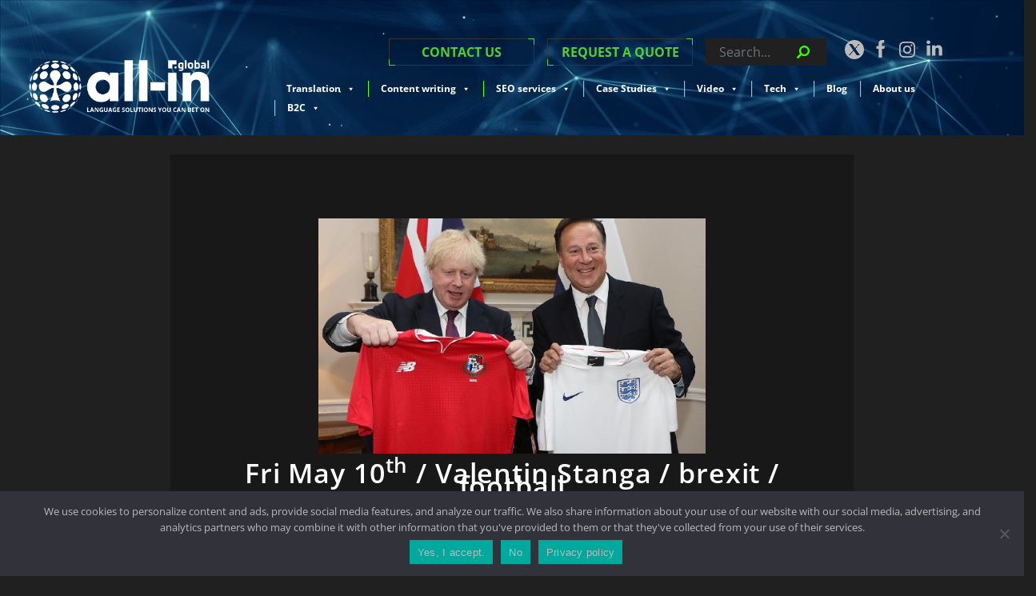

--- FILE ---
content_type: text/html; charset=UTF-8
request_url: https://all-in.global/english-football-safe-from-brexit/
body_size: 33781
content:
<!doctype html>
<html lang="en" id="html">

<head>
  <meta charset="UTF-8">
  <meta name="viewport" content="width=device-width, initial-scale=1">
  <link rel="profile" href="https://gmpg.org/xfn/11">

        <!-- Google Tag Manager -->
  <script>(function(w,d,s,l,i){w[l]=w[l]||[];w[l].push({'gtm.start':
  new Date().getTime(),event:'gtm.js'});var f=d.getElementsByTagName(s)[0],
  j=d.createElement(s),dl=l!='dataLayer'?'&l='+l:'';j.async=true;j.src=
  'https://www.googletagmanager.com/gtm.js?id='+i+dl;f.parentNode.insertBefore(j,f);
  })(window,document,'script','dataLayer','GTM-5747DNJT');</script>
  <!-- End Google Tag Manager -->
    
  <style>
    div#cookie-notice {
      z-index: 99999999999;
    }
  </style>
      <script>
      var bwg_admin_ajax = 'https://all-in.global/wp-admin/admin-ajax.php?action=shortcode_bwg';
      var bwg_ajax_url = 'https://all-in.global/wp-admin/admin-ajax.php?action';
      var bwg_plugin_url = 'https://all-in.global/wp-content/plugins/photo-gallery';
      document.addEventListener('DOMContentLoaded', function(){ // Analog of $(document).ready(function(){
        bwg_check_ready = function () {}
        document.onkeyup = function(e){
          if ( e.key == 'Escape' ) {
            bwg_remove_loading_block();
          }
        };
      });

      // Set shortcode popup dimensions.
      function bwg_set_shortcode_popup_dimensions() {
        var H = jQuery(window).height(), W = jQuery(window).width();
        jQuery("#TB_title").hide().first().show();
        // New
        var tbWindow = jQuery('#TB_window');
        if (tbWindow.size()) {
          tbWindow.width(W).height(H);
          jQuery('#TB_iframeContent').width(W).height(H);
          tbWindow.attr('style',
            'top:'+ '0px !important;' +
            'left:' + '0px !important;' +
            'margin-left:' + '0;' +
            'z-index:' + '1000500;' +
            'max-width:' + 'none;' +
            'max-height:' + 'none;' +
            '-moz-transform:' + 'none;' +
            '-webkit-transform:' + 'none'
          );
        }
        // Edit
        var tbWindow = jQuery('.mce-window[aria-label="Photo Gallery"]');
        if (tbWindow.length) {
          // To prevent wp centering window with old sizes.
          setTimeout(function() {
            tbWindow.width(W).height(H);
            tbWindow.css({'top': 0, 'left': 0, 'margin-left': '0', 'z-index': '1000500'});
            tbWindow.find('.mce-window-body').width(W).height(H);
          }, 10);
        }
      }
      // Create loading block.
      function bwg_create_loading_block() {
        jQuery('body').append('<div class="loading_div" style="display:block; width: 100%; height: 100%; opacity: 0.6; position: fixed; background-color: #000000; background-image: url('+ bwg_plugin_url +'/images/spinner.gif); background-position: center; background-repeat: no-repeat; background-size: 50px; z-index: 1001000; top: 0; left: 0;"></div>');
      }
      // Remove loading block.
      function bwg_remove_loading_block() {
        jQuery(".loading_div", window.parent.document).remove();
        jQuery('.loading_div').remove();
      }
	  </script>
    <meta name='robots' content='index, follow, max-image-preview:large, max-snippet:-1, max-video-preview:-1' />
	<style>img:is([sizes="auto" i], [sizes^="auto," i]) { contain-intrinsic-size: 3000px 1500px }</style>
	
	<!-- This site is optimized with the Yoast SEO plugin v26.1.1 - https://yoast.com/wordpress/plugins/seo/ -->
	<title>ENGLISH FOOTBALL SAFE FROM BREXIT? - All-in Global</title>
	<meta name="description" content="We examine what makes the English football sector stand out in terms of Brexit influence and the impact it will have on the game." />
	<link rel="canonical" href="https://all-in.global/english-football-safe-from-brexit/" />
	<meta property="og:locale" content="en_US" />
	<meta property="og:type" content="article" />
	<meta property="og:title" content="ENGLISH FOOTBALL SAFE FROM BREXIT? - All-in Global" />
	<meta property="og:description" content="We examine what makes the English football sector stand out in terms of Brexit influence and the impact it will have on the game." />
	<meta property="og:url" content="https://all-in.global/english-football-safe-from-brexit/" />
	<meta property="og:site_name" content="All-in Global" />
	<meta property="article:published_time" content="2019-05-10T12:06:17+00:00" />
	<meta property="article:modified_time" content="2025-08-25T09:29:20+00:00" />
	<meta property="og:image" content="https://all-in.global/wp-content/uploads/2019/05/brexit_banner_social.jpg" />
	<meta property="og:image:width" content="1200" />
	<meta property="og:image:height" content="730" />
	<meta property="og:image:type" content="image/jpeg" />
	<meta name="author" content="Valentin Stanga" />
	<meta name="twitter:card" content="summary_large_image" />
	<meta name="twitter:label1" content="Written by" />
	<meta name="twitter:data1" content="Valentin Stanga" />
	<meta name="twitter:label2" content="Est. reading time" />
	<meta name="twitter:data2" content="5 minutes" />
	<!-- / Yoast SEO plugin. -->


<link rel='dns-prefetch' href='//www.google.com' />
<link rel='dns-prefetch' href='//www.googletagmanager.com' />
<link rel="alternate" type="application/rss+xml" title="All-in Global &raquo; Feed" href="https://all-in.global/feed/" />
<link rel="alternate" type="application/rss+xml" title="All-in Global &raquo; Comments Feed" href="https://all-in.global/comments/feed/" />
<link rel="alternate" type="application/rss+xml" title="All-in Global &raquo; ENGLISH FOOTBALL SAFE FROM BREXIT? Comments Feed" href="https://all-in.global/english-football-safe-from-brexit/feed/" />
<script type="text/javascript">
/* <![CDATA[ */
window._wpemojiSettings = {"baseUrl":"https:\/\/s.w.org\/images\/core\/emoji\/16.0.1\/72x72\/","ext":".png","svgUrl":"https:\/\/s.w.org\/images\/core\/emoji\/16.0.1\/svg\/","svgExt":".svg","source":{"concatemoji":"https:\/\/all-in.global\/wp-includes\/js\/wp-emoji-release.min.js?ver=6.8.3"}};
/*! This file is auto-generated */
!function(s,n){var o,i,e;function c(e){try{var t={supportTests:e,timestamp:(new Date).valueOf()};sessionStorage.setItem(o,JSON.stringify(t))}catch(e){}}function p(e,t,n){e.clearRect(0,0,e.canvas.width,e.canvas.height),e.fillText(t,0,0);var t=new Uint32Array(e.getImageData(0,0,e.canvas.width,e.canvas.height).data),a=(e.clearRect(0,0,e.canvas.width,e.canvas.height),e.fillText(n,0,0),new Uint32Array(e.getImageData(0,0,e.canvas.width,e.canvas.height).data));return t.every(function(e,t){return e===a[t]})}function u(e,t){e.clearRect(0,0,e.canvas.width,e.canvas.height),e.fillText(t,0,0);for(var n=e.getImageData(16,16,1,1),a=0;a<n.data.length;a++)if(0!==n.data[a])return!1;return!0}function f(e,t,n,a){switch(t){case"flag":return n(e,"\ud83c\udff3\ufe0f\u200d\u26a7\ufe0f","\ud83c\udff3\ufe0f\u200b\u26a7\ufe0f")?!1:!n(e,"\ud83c\udde8\ud83c\uddf6","\ud83c\udde8\u200b\ud83c\uddf6")&&!n(e,"\ud83c\udff4\udb40\udc67\udb40\udc62\udb40\udc65\udb40\udc6e\udb40\udc67\udb40\udc7f","\ud83c\udff4\u200b\udb40\udc67\u200b\udb40\udc62\u200b\udb40\udc65\u200b\udb40\udc6e\u200b\udb40\udc67\u200b\udb40\udc7f");case"emoji":return!a(e,"\ud83e\udedf")}return!1}function g(e,t,n,a){var r="undefined"!=typeof WorkerGlobalScope&&self instanceof WorkerGlobalScope?new OffscreenCanvas(300,150):s.createElement("canvas"),o=r.getContext("2d",{willReadFrequently:!0}),i=(o.textBaseline="top",o.font="600 32px Arial",{});return e.forEach(function(e){i[e]=t(o,e,n,a)}),i}function t(e){var t=s.createElement("script");t.src=e,t.defer=!0,s.head.appendChild(t)}"undefined"!=typeof Promise&&(o="wpEmojiSettingsSupports",i=["flag","emoji"],n.supports={everything:!0,everythingExceptFlag:!0},e=new Promise(function(e){s.addEventListener("DOMContentLoaded",e,{once:!0})}),new Promise(function(t){var n=function(){try{var e=JSON.parse(sessionStorage.getItem(o));if("object"==typeof e&&"number"==typeof e.timestamp&&(new Date).valueOf()<e.timestamp+604800&&"object"==typeof e.supportTests)return e.supportTests}catch(e){}return null}();if(!n){if("undefined"!=typeof Worker&&"undefined"!=typeof OffscreenCanvas&&"undefined"!=typeof URL&&URL.createObjectURL&&"undefined"!=typeof Blob)try{var e="postMessage("+g.toString()+"("+[JSON.stringify(i),f.toString(),p.toString(),u.toString()].join(",")+"));",a=new Blob([e],{type:"text/javascript"}),r=new Worker(URL.createObjectURL(a),{name:"wpTestEmojiSupports"});return void(r.onmessage=function(e){c(n=e.data),r.terminate(),t(n)})}catch(e){}c(n=g(i,f,p,u))}t(n)}).then(function(e){for(var t in e)n.supports[t]=e[t],n.supports.everything=n.supports.everything&&n.supports[t],"flag"!==t&&(n.supports.everythingExceptFlag=n.supports.everythingExceptFlag&&n.supports[t]);n.supports.everythingExceptFlag=n.supports.everythingExceptFlag&&!n.supports.flag,n.DOMReady=!1,n.readyCallback=function(){n.DOMReady=!0}}).then(function(){return e}).then(function(){var e;n.supports.everything||(n.readyCallback(),(e=n.source||{}).concatemoji?t(e.concatemoji):e.wpemoji&&e.twemoji&&(t(e.twemoji),t(e.wpemoji)))}))}((window,document),window._wpemojiSettings);
/* ]]> */
</script>
<style id='wp-emoji-styles-inline-css' type='text/css'>

	img.wp-smiley, img.emoji {
		display: inline !important;
		border: none !important;
		box-shadow: none !important;
		height: 1em !important;
		width: 1em !important;
		margin: 0 0.07em !important;
		vertical-align: -0.1em !important;
		background: none !important;
		padding: 0 !important;
	}
</style>
<link rel='stylesheet' id='wp-block-library-css' href='https://all-in.global/wp-includes/css/dist/block-library/style.min.css?ver=6.8.3' type='text/css' media='all' />
<style id='classic-theme-styles-inline-css' type='text/css'>
/*! This file is auto-generated */
.wp-block-button__link{color:#fff;background-color:#32373c;border-radius:9999px;box-shadow:none;text-decoration:none;padding:calc(.667em + 2px) calc(1.333em + 2px);font-size:1.125em}.wp-block-file__button{background:#32373c;color:#fff;text-decoration:none}
</style>
<style id='global-styles-inline-css' type='text/css'>
:root{--wp--preset--aspect-ratio--square: 1;--wp--preset--aspect-ratio--4-3: 4/3;--wp--preset--aspect-ratio--3-4: 3/4;--wp--preset--aspect-ratio--3-2: 3/2;--wp--preset--aspect-ratio--2-3: 2/3;--wp--preset--aspect-ratio--16-9: 16/9;--wp--preset--aspect-ratio--9-16: 9/16;--wp--preset--color--black: #000000;--wp--preset--color--cyan-bluish-gray: #abb8c3;--wp--preset--color--white: #ffffff;--wp--preset--color--pale-pink: #f78da7;--wp--preset--color--vivid-red: #cf2e2e;--wp--preset--color--luminous-vivid-orange: #ff6900;--wp--preset--color--luminous-vivid-amber: #fcb900;--wp--preset--color--light-green-cyan: #7bdcb5;--wp--preset--color--vivid-green-cyan: #00d084;--wp--preset--color--pale-cyan-blue: #8ed1fc;--wp--preset--color--vivid-cyan-blue: #0693e3;--wp--preset--color--vivid-purple: #9b51e0;--wp--preset--gradient--vivid-cyan-blue-to-vivid-purple: linear-gradient(135deg,rgba(6,147,227,1) 0%,rgb(155,81,224) 100%);--wp--preset--gradient--light-green-cyan-to-vivid-green-cyan: linear-gradient(135deg,rgb(122,220,180) 0%,rgb(0,208,130) 100%);--wp--preset--gradient--luminous-vivid-amber-to-luminous-vivid-orange: linear-gradient(135deg,rgba(252,185,0,1) 0%,rgba(255,105,0,1) 100%);--wp--preset--gradient--luminous-vivid-orange-to-vivid-red: linear-gradient(135deg,rgba(255,105,0,1) 0%,rgb(207,46,46) 100%);--wp--preset--gradient--very-light-gray-to-cyan-bluish-gray: linear-gradient(135deg,rgb(238,238,238) 0%,rgb(169,184,195) 100%);--wp--preset--gradient--cool-to-warm-spectrum: linear-gradient(135deg,rgb(74,234,220) 0%,rgb(151,120,209) 20%,rgb(207,42,186) 40%,rgb(238,44,130) 60%,rgb(251,105,98) 80%,rgb(254,248,76) 100%);--wp--preset--gradient--blush-light-purple: linear-gradient(135deg,rgb(255,206,236) 0%,rgb(152,150,240) 100%);--wp--preset--gradient--blush-bordeaux: linear-gradient(135deg,rgb(254,205,165) 0%,rgb(254,45,45) 50%,rgb(107,0,62) 100%);--wp--preset--gradient--luminous-dusk: linear-gradient(135deg,rgb(255,203,112) 0%,rgb(199,81,192) 50%,rgb(65,88,208) 100%);--wp--preset--gradient--pale-ocean: linear-gradient(135deg,rgb(255,245,203) 0%,rgb(182,227,212) 50%,rgb(51,167,181) 100%);--wp--preset--gradient--electric-grass: linear-gradient(135deg,rgb(202,248,128) 0%,rgb(113,206,126) 100%);--wp--preset--gradient--midnight: linear-gradient(135deg,rgb(2,3,129) 0%,rgb(40,116,252) 100%);--wp--preset--font-size--small: 13px;--wp--preset--font-size--medium: 20px;--wp--preset--font-size--large: 36px;--wp--preset--font-size--x-large: 42px;--wp--preset--spacing--20: 0.44rem;--wp--preset--spacing--30: 0.67rem;--wp--preset--spacing--40: 1rem;--wp--preset--spacing--50: 1.5rem;--wp--preset--spacing--60: 2.25rem;--wp--preset--spacing--70: 3.38rem;--wp--preset--spacing--80: 5.06rem;--wp--preset--shadow--natural: 6px 6px 9px rgba(0, 0, 0, 0.2);--wp--preset--shadow--deep: 12px 12px 50px rgba(0, 0, 0, 0.4);--wp--preset--shadow--sharp: 6px 6px 0px rgba(0, 0, 0, 0.2);--wp--preset--shadow--outlined: 6px 6px 0px -3px rgba(255, 255, 255, 1), 6px 6px rgba(0, 0, 0, 1);--wp--preset--shadow--crisp: 6px 6px 0px rgba(0, 0, 0, 1);}:where(.is-layout-flex){gap: 0.5em;}:where(.is-layout-grid){gap: 0.5em;}body .is-layout-flex{display: flex;}.is-layout-flex{flex-wrap: wrap;align-items: center;}.is-layout-flex > :is(*, div){margin: 0;}body .is-layout-grid{display: grid;}.is-layout-grid > :is(*, div){margin: 0;}:where(.wp-block-columns.is-layout-flex){gap: 2em;}:where(.wp-block-columns.is-layout-grid){gap: 2em;}:where(.wp-block-post-template.is-layout-flex){gap: 1.25em;}:where(.wp-block-post-template.is-layout-grid){gap: 1.25em;}.has-black-color{color: var(--wp--preset--color--black) !important;}.has-cyan-bluish-gray-color{color: var(--wp--preset--color--cyan-bluish-gray) !important;}.has-white-color{color: var(--wp--preset--color--white) !important;}.has-pale-pink-color{color: var(--wp--preset--color--pale-pink) !important;}.has-vivid-red-color{color: var(--wp--preset--color--vivid-red) !important;}.has-luminous-vivid-orange-color{color: var(--wp--preset--color--luminous-vivid-orange) !important;}.has-luminous-vivid-amber-color{color: var(--wp--preset--color--luminous-vivid-amber) !important;}.has-light-green-cyan-color{color: var(--wp--preset--color--light-green-cyan) !important;}.has-vivid-green-cyan-color{color: var(--wp--preset--color--vivid-green-cyan) !important;}.has-pale-cyan-blue-color{color: var(--wp--preset--color--pale-cyan-blue) !important;}.has-vivid-cyan-blue-color{color: var(--wp--preset--color--vivid-cyan-blue) !important;}.has-vivid-purple-color{color: var(--wp--preset--color--vivid-purple) !important;}.has-black-background-color{background-color: var(--wp--preset--color--black) !important;}.has-cyan-bluish-gray-background-color{background-color: var(--wp--preset--color--cyan-bluish-gray) !important;}.has-white-background-color{background-color: var(--wp--preset--color--white) !important;}.has-pale-pink-background-color{background-color: var(--wp--preset--color--pale-pink) !important;}.has-vivid-red-background-color{background-color: var(--wp--preset--color--vivid-red) !important;}.has-luminous-vivid-orange-background-color{background-color: var(--wp--preset--color--luminous-vivid-orange) !important;}.has-luminous-vivid-amber-background-color{background-color: var(--wp--preset--color--luminous-vivid-amber) !important;}.has-light-green-cyan-background-color{background-color: var(--wp--preset--color--light-green-cyan) !important;}.has-vivid-green-cyan-background-color{background-color: var(--wp--preset--color--vivid-green-cyan) !important;}.has-pale-cyan-blue-background-color{background-color: var(--wp--preset--color--pale-cyan-blue) !important;}.has-vivid-cyan-blue-background-color{background-color: var(--wp--preset--color--vivid-cyan-blue) !important;}.has-vivid-purple-background-color{background-color: var(--wp--preset--color--vivid-purple) !important;}.has-black-border-color{border-color: var(--wp--preset--color--black) !important;}.has-cyan-bluish-gray-border-color{border-color: var(--wp--preset--color--cyan-bluish-gray) !important;}.has-white-border-color{border-color: var(--wp--preset--color--white) !important;}.has-pale-pink-border-color{border-color: var(--wp--preset--color--pale-pink) !important;}.has-vivid-red-border-color{border-color: var(--wp--preset--color--vivid-red) !important;}.has-luminous-vivid-orange-border-color{border-color: var(--wp--preset--color--luminous-vivid-orange) !important;}.has-luminous-vivid-amber-border-color{border-color: var(--wp--preset--color--luminous-vivid-amber) !important;}.has-light-green-cyan-border-color{border-color: var(--wp--preset--color--light-green-cyan) !important;}.has-vivid-green-cyan-border-color{border-color: var(--wp--preset--color--vivid-green-cyan) !important;}.has-pale-cyan-blue-border-color{border-color: var(--wp--preset--color--pale-cyan-blue) !important;}.has-vivid-cyan-blue-border-color{border-color: var(--wp--preset--color--vivid-cyan-blue) !important;}.has-vivid-purple-border-color{border-color: var(--wp--preset--color--vivid-purple) !important;}.has-vivid-cyan-blue-to-vivid-purple-gradient-background{background: var(--wp--preset--gradient--vivid-cyan-blue-to-vivid-purple) !important;}.has-light-green-cyan-to-vivid-green-cyan-gradient-background{background: var(--wp--preset--gradient--light-green-cyan-to-vivid-green-cyan) !important;}.has-luminous-vivid-amber-to-luminous-vivid-orange-gradient-background{background: var(--wp--preset--gradient--luminous-vivid-amber-to-luminous-vivid-orange) !important;}.has-luminous-vivid-orange-to-vivid-red-gradient-background{background: var(--wp--preset--gradient--luminous-vivid-orange-to-vivid-red) !important;}.has-very-light-gray-to-cyan-bluish-gray-gradient-background{background: var(--wp--preset--gradient--very-light-gray-to-cyan-bluish-gray) !important;}.has-cool-to-warm-spectrum-gradient-background{background: var(--wp--preset--gradient--cool-to-warm-spectrum) !important;}.has-blush-light-purple-gradient-background{background: var(--wp--preset--gradient--blush-light-purple) !important;}.has-blush-bordeaux-gradient-background{background: var(--wp--preset--gradient--blush-bordeaux) !important;}.has-luminous-dusk-gradient-background{background: var(--wp--preset--gradient--luminous-dusk) !important;}.has-pale-ocean-gradient-background{background: var(--wp--preset--gradient--pale-ocean) !important;}.has-electric-grass-gradient-background{background: var(--wp--preset--gradient--electric-grass) !important;}.has-midnight-gradient-background{background: var(--wp--preset--gradient--midnight) !important;}.has-small-font-size{font-size: var(--wp--preset--font-size--small) !important;}.has-medium-font-size{font-size: var(--wp--preset--font-size--medium) !important;}.has-large-font-size{font-size: var(--wp--preset--font-size--large) !important;}.has-x-large-font-size{font-size: var(--wp--preset--font-size--x-large) !important;}
:where(.wp-block-post-template.is-layout-flex){gap: 1.25em;}:where(.wp-block-post-template.is-layout-grid){gap: 1.25em;}
:where(.wp-block-columns.is-layout-flex){gap: 2em;}:where(.wp-block-columns.is-layout-grid){gap: 2em;}
:root :where(.wp-block-pullquote){font-size: 1.5em;line-height: 1.6;}
</style>
<link rel='stylesheet' id='cookie-notice-front-css' href='https://all-in.global/wp-content/plugins/cookie-notice/css/front.min.css?ver=2.5.7' type='text/css' media='all' />
<link rel='stylesheet' id='geot-css-css' href='https://all-in.global/wp-content/plugins/geotargetingwp/public/css/geotarget-public.min.css?ver=6.8.3' type='text/css' media='all' />
<link rel='stylesheet' id='bwg_fonts-css' href='https://all-in.global/wp-content/plugins/photo-gallery/css/bwg-fonts/fonts.css?ver=0.0.1' type='text/css' media='all' />
<link rel='stylesheet' id='sumoselect-css' href='https://all-in.global/wp-content/plugins/photo-gallery/css/sumoselect.min.css?ver=3.4.6' type='text/css' media='all' />
<link rel='stylesheet' id='mCustomScrollbar-css' href='https://all-in.global/wp-content/plugins/photo-gallery/css/jquery.mCustomScrollbar.min.css?ver=3.1.5' type='text/css' media='all' />
<link rel='stylesheet' id='bwg_googlefonts-css' href='https://fonts.googleapis.com/css?family=Ubuntu&#038;subset=greek,latin,greek-ext,vietnamese,cyrillic-ext,latin-ext,cyrillic' type='text/css' media='all' />
<link rel='stylesheet' id='bwg_frontend-css' href='https://all-in.global/wp-content/plugins/photo-gallery/css/styles.min.css?ver=1.8.35' type='text/css' media='all' />
<link rel='stylesheet' id='SFSImainCss-css' href='https://all-in.global/wp-content/plugins/ultimate-social-media-icons/css/sfsi-style.css?ver=2.9.5' type='text/css' media='all' />
<link rel='stylesheet' id='vlp-public-css' href='https://all-in.global/wp-content/plugins/visual-link-preview/dist/public.css?ver=2.2.7' type='text/css' media='all' />
<link rel='stylesheet' id='wpls-public-style-css' href='https://all-in.global/wp-content/plugins/wp-logo-showcase-responsive-slider-slider/assets/css/wpls-public.css?ver=3.8.5' type='text/css' media='all' />
<link rel='stylesheet' id='ppress-frontend-css' href='https://all-in.global/wp-content/plugins/wp-user-avatar/assets/css/frontend.min.css?ver=4.16.6' type='text/css' media='all' />
<link rel='stylesheet' id='ppress-flatpickr-css' href='https://all-in.global/wp-content/plugins/wp-user-avatar/assets/flatpickr/flatpickr.min.css?ver=4.16.6' type='text/css' media='all' />
<link rel='stylesheet' id='ppress-select2-css' href='https://all-in.global/wp-content/plugins/wp-user-avatar/assets/select2/select2.min.css?ver=6.8.3' type='text/css' media='all' />
<link rel='stylesheet' id='dashicons-css' href='https://all-in.global/wp-includes/css/dashicons.min.css?ver=6.8.3' type='text/css' media='all' />
<link rel='stylesheet' id='ag-css' href='https://all-in.global/wp-content/themes/all-global-child/assets/styles/style.2.2.5.min.css?ver=2.2.5' type='text/css' media='all' />
<link rel='stylesheet' id='ag-open-sans-css' href='https://all-in.global/wp-content/themes/all-global-child/assets/fonts/open-sans.css?ver=2.2.5' type='text/css' media='all' />
<link rel='stylesheet' id='bootstrap-css-css' href='https://all-in.global/wp-content/themes/all-global/assets/bootstrap.min.css' type='text/css' media='all' />
<link  rel="preload" as="style"  id='font-aweome4-css-css' href='https://all-in.global/wp-content/themes/all-global/assets/font-awesome-4.7.0/css/font-awesome.css' type='text/css' media='all' />
<link rel='stylesheet' id='main-css-css' href='https://all-in.global/wp-content/themes/all-global/assets/css/main.css' type='text/css' media='all' />
<link rel='stylesheet' id='styles-css-css' href='https://all-in.global/wp-content/themes/all-global/style.css' type='text/css' media='all' />
<link rel='stylesheet' id='mobile-css-css' href='https://all-in.global/wp-content/themes/all-global/assets/css/nav.css' type='text/css' media='all' />
<link rel='stylesheet' id='all-pages-css-css' href='https://all-in.global/wp-content/themes/all-global/assets/css/allpages.css' type='text/css' media='all' />
<link rel='stylesheet' id='post-css-css' href='https://all-in.global/wp-content/themes/all-global/assets/css/post-css.css' type='text/css' media='all' />
<link rel='stylesheet' id='arve-css' href='https://all-in.global/wp-content/plugins/advanced-responsive-video-embedder/build/main.css?ver=1761653226' type='text/css' media='all' />
<link rel='stylesheet' id='gem-base-css' href='https://all-in.global/wp-content/plugins/godaddy-email-marketing-sign-up-forms/css/gem.min.css?ver=1.4.3' type='text/css' media='all' />
<script type="text/javascript" id="cookie-notice-front-js-before">
/* <![CDATA[ */
var cnArgs = {"ajaxUrl":"https:\/\/all-in.global\/wp-admin\/admin-ajax.php","nonce":"0f65ef4163","hideEffect":"fade","position":"bottom","onScroll":false,"onScrollOffset":100,"onClick":false,"cookieName":"cookie_notice_accepted","cookieTime":2592000,"cookieTimeRejected":2592000,"globalCookie":false,"redirection":false,"cache":false,"revokeCookies":false,"revokeCookiesOpt":"automatic"};
/* ]]> */
</script>
<script type="text/javascript" src="https://all-in.global/wp-content/plugins/cookie-notice/js/front.min.js?ver=2.5.7" id="cookie-notice-front-js"></script>
<script type="text/javascript" src="https://all-in.global/wp-includes/js/jquery/jquery.min.js?ver=3.7.1" id="jquery-core-js"></script>
<script type="text/javascript" src="https://all-in.global/wp-includes/js/jquery/jquery-migrate.min.js?ver=3.4.1" id="jquery-migrate-js"></script>
<script type="text/javascript" src="https://all-in.global/wp-content/plugins/photo-gallery/js/jquery.sumoselect.min.js?ver=3.4.6" id="sumoselect-js"></script>
<script type="text/javascript" src="https://all-in.global/wp-content/plugins/photo-gallery/js/tocca.min.js?ver=2.0.9" id="bwg_mobile-js"></script>
<script type="text/javascript" src="https://all-in.global/wp-content/plugins/photo-gallery/js/jquery.mCustomScrollbar.concat.min.js?ver=3.1.5" id="mCustomScrollbar-js"></script>
<script type="text/javascript" src="https://all-in.global/wp-content/plugins/photo-gallery/js/jquery.fullscreen.min.js?ver=0.6.0" id="jquery-fullscreen-js"></script>
<script type="text/javascript" id="bwg_frontend-js-extra">
/* <![CDATA[ */
var bwg_objectsL10n = {"bwg_field_required":"field is required.","bwg_mail_validation":"This is not a valid email address.","bwg_search_result":"There are no images matching your search.","bwg_select_tag":"Select Tag","bwg_order_by":"Order By","bwg_search":"Search","bwg_show_ecommerce":"Show Ecommerce","bwg_hide_ecommerce":"Hide Ecommerce","bwg_show_comments":"Show Comments","bwg_hide_comments":"Hide Comments","bwg_restore":"Restore","bwg_maximize":"Maximize","bwg_fullscreen":"Fullscreen","bwg_exit_fullscreen":"Exit Fullscreen","bwg_search_tag":"SEARCH...","bwg_tag_no_match":"No tags found","bwg_all_tags_selected":"All tags selected","bwg_tags_selected":"tags selected","play":"Play","pause":"Pause","is_pro":"","bwg_play":"Play","bwg_pause":"Pause","bwg_hide_info":"Hide info","bwg_show_info":"Show info","bwg_hide_rating":"Hide rating","bwg_show_rating":"Show rating","ok":"Ok","cancel":"Cancel","select_all":"Select all","lazy_load":"0","lazy_loader":"https:\/\/all-in.global\/wp-content\/plugins\/photo-gallery\/images\/ajax_loader.png","front_ajax":"0","bwg_tag_see_all":"see all tags","bwg_tag_see_less":"see less tags"};
/* ]]> */
</script>
<script type="text/javascript" src="https://all-in.global/wp-content/plugins/photo-gallery/js/scripts.min.js?ver=1.8.35" id="bwg_frontend-js"></script>
<script type="text/javascript" src="https://all-in.global/wp-content/plugins/wp-user-avatar/assets/flatpickr/flatpickr.min.js?ver=4.16.6" id="ppress-flatpickr-js"></script>
<script type="text/javascript" src="https://all-in.global/wp-content/plugins/wp-user-avatar/assets/select2/select2.min.js?ver=4.16.6" id="ppress-select2-js"></script>
<link rel="https://api.w.org/" href="https://all-in.global/wp-json/" /><link rel="alternate" title="JSON" type="application/json" href="https://all-in.global/wp-json/wp/v2/posts/2119" /><link rel="EditURI" type="application/rsd+xml" title="RSD" href="https://all-in.global/xmlrpc.php?rsd" />
<meta name="generator" content="WordPress 6.8.3" />
<link rel='shortlink' href='https://all-in.global/?p=2119' />
<link rel="alternate" title="oEmbed (JSON)" type="application/json+oembed" href="https://all-in.global/wp-json/oembed/1.0/embed?url=https%3A%2F%2Fall-in.global%2Fenglish-football-safe-from-brexit%2F" />
<link rel="alternate" title="oEmbed (XML)" type="text/xml+oembed" href="https://all-in.global/wp-json/oembed/1.0/embed?url=https%3A%2F%2Fall-in.global%2Fenglish-football-safe-from-brexit%2F&#038;format=xml" />
<meta name="follow.[base64]" content="T3ZPlNkAye6u6GsXcQPn"/><style type="text/css">
			.aiovg-player {
				display: block;
				position: relative;
				padding-bottom: 56.25%;
				width: 100%;
				height: 0;	
				overflow: hidden;
			}
			
			.aiovg-player iframe,
			.aiovg-player .video-js,
			.aiovg-player .plyr {
				--plyr-color-main: #00b2ff;
				position: absolute;
				inset: 0;	
				margin: 0;
				padding: 0;
				width: 100%;
				height: 100%;
			}
		</style><link rel="pingback" href="https://all-in.global/xmlrpc.php">
<!-- Facebook Pixel Code -->
<script type='text/javascript'>
!function(f,b,e,v,n,t,s){if(f.fbq)return;n=f.fbq=function(){n.callMethod?
n.callMethod.apply(n,arguments):n.queue.push(arguments)};if(!f._fbq)f._fbq=n;
n.push=n;n.loaded=!0;n.version='2.0';n.queue=[];t=b.createElement(e);t.async=!0;
t.src=v;s=b.getElementsByTagName(e)[0];s.parentNode.insertBefore(t,s)}(window,
document,'script','https://connect.facebook.net/en_US/fbevents.js');
</script>
<!-- End Facebook Pixel Code -->
<script type='text/javascript'>
  fbq('init', '748034242767990', {}, {
    "agent": "wordpress-6.8.3-3.0.5"
});
</script><script type='text/javascript'>
  fbq('track', 'PageView', []);
</script>
<!-- Facebook Pixel Code -->
<noscript>
<img height="1" width="1" style="display:none" alt="fbpx"
src="https://www.facebook.com/tr?id=748034242767990&ev=PageView&noscript=1" />
</noscript>
<!-- End Facebook Pixel Code -->
<style type="text/css">.recentcomments a{display:inline !important;padding:0 !important;margin:0 !important;}</style>

<script type="application/ld+json" class="saswp-schema-markup-output">
[{"@context":"https:\/\/schema.org\/","@type":"BlogPosting","@id":"https:\/\/all-in.global\/english-football-safe-from-brexit\/#BlogPosting","url":"https:\/\/all-in.global\/english-football-safe-from-brexit\/","inLanguage":"en-US","mainEntityOfPage":"https:\/\/all-in.global\/english-football-safe-from-brexit\/","headline":"ENGLISH FOOTBALL SAFE FROM BREXIT?","description":"We examine what makes the English football sector stand out in terms of Brexit influence and the impact it will have on the game.","articleBody":"\u201cTo hell with the rest of the world\u201d said Cardiff manager Neil Warnock about Brexit. Fair point? We examine what makes the English football sector stand out in terms of Brexit influence.      If you're working in the city in London, your sleeping patterns could be more volatile since the whole post-vote Brexit political melodrama started. Will Brexit be served soft or hard, medium rare, not at all? Will your job, bonuses, dividends go to the Netherlands, or even worse, to the French?    Had you invested your career or wealth in the English football economy, we reckon your nights should be quieter. While the outcome of Brexit is blurrier than ever, there is a case for that whatever happens, the specifics of English football economics and governance will make it one of the least impacted sectors.  Born in England, still in England.  For a first, the English football economy is still in the largest part an internal, national affair. Football is the number one sport in Britain, and the majority of the football sector revenues are generated on English soil. Stadium crowds will stay the same and the pubs will continue to be packed throughout the footballing weekend. Gate and matchday income won't be affected, same for TV revenues generated from English supporters watching the games at home. Looking at this on a larger perspective from local to national and amateur to pros, the dense structure of associations, clubs, federations, fans and media is here to stay. English football wealth and health are rooted in the passion of the nation for it. None of this will go away on a Heathrow - Frankfurt flight the next Monday Brexit hits the ground.    Premier League clubs are massively engaging their worldwide audiences with fresh content in their native languages. All-in Translations writes and translates premium content for the gaming and sports sectors in over 70 languages.    What about the rest of the world then? Will Arsenal fans based in Brussels stop following the club in protest of England leaving the EU? Taking a wild guess here, can we suggest this is as likely to happen as seeing Theresa May going down a crowded pub in Brugge to vociferate at R.S.C. Anderlecht players, as a form of protest against the EU council inflexibility? The Premier League is highly regarded as the best and most popular league in the world, which is broadcast in 212 territories and to 646 million homes. The potential worldwide TV audience reaches nearly 5 billion people. Premier League fans are legion on all continents. Whatever Brexit will or not be, that won't make them turn off the telly during the North London Derby or stop buying Man Utd shirts.    TV rights, essential to the football economy and deeply connected to the fans support, seem also out of EU hands. They are negotiated in the private sector, powered by the global audience and their thirst for Premier League matches. Most TV revenues are generated from deals on the UK audience only, yet overseas rights are huge too, but not just obtained from EU territories. In the UK; Sky and BT share the Premier League rights, with Sky having the majority of live matches. Meanwhile, every continent shows Premier League football.  The rights to show Premier League matches in the UK from 2019-2022 were recently sold for a staggering \u00a34.464b, with the overseas rights adding an extra \u00a33bn to it. That\u2019s an awful lot of money. And that money does not need any stamp from EU funding commissions.  Who\u2019s Your Daddy?  With fans support and TV rights, the money seems safe from the Brexit sphere of influence. What about power? Here again, the EU has a little say on English football. It\u2019s ruled mostly by bodies like the FA, UEFA and FIFA, which are independent associations who have their own rules, that can follow, overlap or contradict the global political structures. Switzerland, Israel and Monaco are examples of this, where clubs are integrated to European and even extra-national competitions - AS Monaco being part of the French Ligue 1 for example \u2013 regardless of being from countries that are loosely or not connected to the EU.    One area where Brexit might have a possible impact is the transfers of overseas players. Things could change when it comes to work permits, the signing of underage players, the number of foreign players allowed in the squad, or the evolution of the GBP exchange rates. However, overall, it\u2019s very likely to remain marginal. The vast majority of foreign players signed by Premier League clubs are over 18, with international caps, and many are not EU nationals anyway. Dominating the transfer market is a key feature of English football clubs, and it's unlikely that English law makers and the FA would undermine this.If there does turn out to be more limitations when signing foreign players, England\u2019s young prospects will have more of a chance of breaking into the starting eleven at their respective clubs.    Of course, it\u2019s difficult to envision what type of impact Brexit will have on the football economy in England until it\u2019s finally upon us. But the Premier League, being the powerhouse that it is, is a global brand that makes up its own rules, and the show will go on. It\u2019s fair to say that some things will change for the clubs if and when the UK leaves the EU, but the average football fan and paying customer should not notice too much of a difference. Rather than Warnock\u2019s controversial line, a Flower Power version of a famous Millwall chant might apply there: \u201cEvery One Likes Us, We Don\u2019t Care\u201d.        Get in touch with All-in Translations to increase your readership on football related topics with fresh, in-depth analyses such as this article.    Article image by Foreign and Commonwealth Office under CC BY 2.0 license.","keywords":"brexit, football, ","datePublished":"2019-05-10T07:06:17+02:00","dateModified":"2025-08-25T11:29:20+02:00","author":{"@type":"Person","name":"Valentin Stanga","url":"https:\/\/all-in.global\/blog\/author\/valentin\/","sameAs":["http:\/\/all-in.global"]},"editor":{"@type":"Person","name":"Valentin Stanga","url":"https:\/\/all-in.global\/blog\/author\/valentin\/","sameAs":["http:\/\/all-in.global"]},"publisher":{"@type":"Organization","name":"All-in Global","url":"https:\/\/all-in.global","logo":{"@type":"ImageObject","url":"https:\/\/all-in.global\/wp-content\/uploads\/2025\/07\/all-in-logo-600x60.png","width":600,"height":60}},"image":[{"@type":"ImageObject","@id":"https:\/\/all-in.global\/english-football-safe-from-brexit\/#primaryimage","url":"https:\/\/all-in.global\/wp-content\/uploads\/2019\/05\/brexit_banner_social.jpg","width":"1200","height":"730","caption":"Boris Johnson and Juan Carlos Varela trading Panama and England football jerseys"},{"@type":"ImageObject","url":"https:\/\/all-in.global\/wp-content\/uploads\/2019\/05\/brexit_banner_social-1200x900.jpg","width":"1200","height":"900","caption":"Boris Johnson and Juan Carlos Varela trading Panama and England football jerseys"},{"@type":"ImageObject","url":"https:\/\/all-in.global\/wp-content\/uploads\/2019\/05\/brexit_banner_social-1200x675.jpg","width":"1200","height":"675","caption":"Boris Johnson and Juan Carlos Varela trading Panama and England football jerseys"},{"@type":"ImageObject","url":"https:\/\/all-in.global\/wp-content\/uploads\/2019\/05\/brexit_banner_social-730x730.jpg","width":"730","height":"730","caption":"Boris Johnson and Juan Carlos Varela trading Panama and England football jerseys"}]}]
</script>

<link rel="preconnect" href="//code.tidio.co"><style type="text/css" id="custom-background-css">
body.custom-background { background-color: #202020; }
</style>
	<link rel="icon" href="https://all-in.global/wp-content/uploads/2019/10/cropped-globe-all-in-global-black-03-32x32.png" sizes="32x32" />
<link rel="icon" href="https://all-in.global/wp-content/uploads/2019/10/cropped-globe-all-in-global-black-03-192x192.png" sizes="192x192" />
<link rel="apple-touch-icon" href="https://all-in.global/wp-content/uploads/2019/10/cropped-globe-all-in-global-black-03-180x180.png" />
<meta name="msapplication-TileImage" content="https://all-in.global/wp-content/uploads/2019/10/cropped-globe-all-in-global-black-03-270x270.png" />
		<style type="text/css" id="wp-custom-css">
			table a strong {
  color: #31ff00;
}

ol {
	font-size: 14px !important;
    font-style: normal !important;
    font-weight: 400 !important;
    line-height: 25px !important;
}

a strong{
	color: #31ff00;
}		</style>
		<style type="text/css">@charset "UTF-8";/** THIS FILE IS AUTOMATICALLY GENERATED - DO NOT MAKE MANUAL EDITS! **//** Custom CSS should be added to Mega Menu > Menu Themes > Custom Styling **/.mega-menu-last-modified-1761578751 { content: 'Monday 27th October 2025 15:25:51 UTC'; }#mega-menu-wrap-menu-1, #mega-menu-wrap-menu-1 #mega-menu-menu-1, #mega-menu-wrap-menu-1 #mega-menu-menu-1 ul.mega-sub-menu, #mega-menu-wrap-menu-1 #mega-menu-menu-1 li.mega-menu-item, #mega-menu-wrap-menu-1 #mega-menu-menu-1 li.mega-menu-row, #mega-menu-wrap-menu-1 #mega-menu-menu-1 li.mega-menu-column, #mega-menu-wrap-menu-1 #mega-menu-menu-1 a.mega-menu-link, #mega-menu-wrap-menu-1 #mega-menu-menu-1 span.mega-menu-badge, #mega-menu-wrap-menu-1 button.mega-close, #mega-menu-wrap-menu-1 button.mega-toggle-standard {transition: none;border-radius: 0;box-shadow: none;background: none;border: 0;bottom: auto;box-sizing: border-box;clip: auto;color: #666;display: block;float: none;font-family: inherit;font-size: 14px;height: auto;left: auto;line-height: 1.7;list-style-type: none;margin: 0;min-height: auto;max-height: none;min-width: auto;max-width: none;opacity: 1;outline: none;overflow: visible;padding: 0;position: relative;pointer-events: auto;right: auto;text-align: left;text-decoration: none;text-indent: 0;text-transform: none;transform: none;top: auto;vertical-align: baseline;visibility: inherit;width: auto;word-wrap: break-word;white-space: normal;-webkit-tap-highlight-color: transparent;}#mega-menu-wrap-menu-1:before, #mega-menu-wrap-menu-1:after, #mega-menu-wrap-menu-1 #mega-menu-menu-1:before, #mega-menu-wrap-menu-1 #mega-menu-menu-1:after, #mega-menu-wrap-menu-1 #mega-menu-menu-1 ul.mega-sub-menu:before, #mega-menu-wrap-menu-1 #mega-menu-menu-1 ul.mega-sub-menu:after, #mega-menu-wrap-menu-1 #mega-menu-menu-1 li.mega-menu-item:before, #mega-menu-wrap-menu-1 #mega-menu-menu-1 li.mega-menu-item:after, #mega-menu-wrap-menu-1 #mega-menu-menu-1 li.mega-menu-row:before, #mega-menu-wrap-menu-1 #mega-menu-menu-1 li.mega-menu-row:after, #mega-menu-wrap-menu-1 #mega-menu-menu-1 li.mega-menu-column:before, #mega-menu-wrap-menu-1 #mega-menu-menu-1 li.mega-menu-column:after, #mega-menu-wrap-menu-1 #mega-menu-menu-1 a.mega-menu-link:before, #mega-menu-wrap-menu-1 #mega-menu-menu-1 a.mega-menu-link:after, #mega-menu-wrap-menu-1 #mega-menu-menu-1 span.mega-menu-badge:before, #mega-menu-wrap-menu-1 #mega-menu-menu-1 span.mega-menu-badge:after, #mega-menu-wrap-menu-1 button.mega-close:before, #mega-menu-wrap-menu-1 button.mega-close:after, #mega-menu-wrap-menu-1 button.mega-toggle-standard:before, #mega-menu-wrap-menu-1 button.mega-toggle-standard:after {display: none;}#mega-menu-wrap-menu-1 {border-radius: 0px;}@media only screen and (min-width: 769px) {#mega-menu-wrap-menu-1 {background: rgba(255, 255, 255, 0);}}#mega-menu-wrap-menu-1.mega-keyboard-navigation .mega-menu-toggle:focus, #mega-menu-wrap-menu-1.mega-keyboard-navigation .mega-toggle-block:focus, #mega-menu-wrap-menu-1.mega-keyboard-navigation .mega-toggle-block a:focus, #mega-menu-wrap-menu-1.mega-keyboard-navigation .mega-toggle-block .mega-search input[type=text]:focus, #mega-menu-wrap-menu-1.mega-keyboard-navigation .mega-toggle-block button.mega-toggle-animated:focus, #mega-menu-wrap-menu-1.mega-keyboard-navigation #mega-menu-menu-1 a:focus, #mega-menu-wrap-menu-1.mega-keyboard-navigation #mega-menu-menu-1 span:focus, #mega-menu-wrap-menu-1.mega-keyboard-navigation #mega-menu-menu-1 input:focus, #mega-menu-wrap-menu-1.mega-keyboard-navigation #mega-menu-menu-1 li.mega-menu-item a.mega-menu-link:focus, #mega-menu-wrap-menu-1.mega-keyboard-navigation #mega-menu-menu-1 form.mega-search-open:has(input[type=text]:focus), #mega-menu-wrap-menu-1.mega-keyboard-navigation #mega-menu-menu-1 + button.mega-close:focus {outline-style: solid;outline-width: 3px;outline-color: #109cde;outline-offset: -3px;}#mega-menu-wrap-menu-1.mega-keyboard-navigation .mega-toggle-block button.mega-toggle-animated:focus {outline-offset: 2px;}#mega-menu-wrap-menu-1.mega-keyboard-navigation > li.mega-menu-item > a.mega-menu-link:focus {background: linear-gradient(to bottom, rgba(0, 0, 0, 0.1), rgba(0, 0, 0, 0));color: #73f440;font-weight: bold;text-decoration: none;border-color: rgba(0, 0, 0, 0);}@media only screen and (max-width: 768px) {#mega-menu-wrap-menu-1.mega-keyboard-navigation > li.mega-menu-item > a.mega-menu-link:focus {color: #ffffff;background: #333;}}#mega-menu-wrap-menu-1 #mega-menu-menu-1 {text-align: left;padding: 0px;}#mega-menu-wrap-menu-1 #mega-menu-menu-1 a.mega-menu-link {cursor: pointer;display: inline;transition: background 200ms linear, color 200ms linear, border 200ms linear;}#mega-menu-wrap-menu-1 #mega-menu-menu-1 a.mega-menu-link .mega-description-group {vertical-align: middle;display: inline-block;transition: none;}#mega-menu-wrap-menu-1 #mega-menu-menu-1 a.mega-menu-link .mega-description-group .mega-menu-title, #mega-menu-wrap-menu-1 #mega-menu-menu-1 a.mega-menu-link .mega-description-group .mega-menu-description {transition: none;line-height: 1.5;display: block;}#mega-menu-wrap-menu-1 #mega-menu-menu-1 a.mega-menu-link .mega-description-group .mega-menu-description {font-style: italic;font-size: 0.8em;text-transform: none;font-weight: normal;}#mega-menu-wrap-menu-1 #mega-menu-menu-1 li.mega-menu-megamenu li.mega-menu-item.mega-icon-left.mega-has-description.mega-has-icon > a.mega-menu-link {display: flex;align-items: center;}#mega-menu-wrap-menu-1 #mega-menu-menu-1 li.mega-menu-megamenu li.mega-menu-item.mega-icon-left.mega-has-description.mega-has-icon > a.mega-menu-link:before {flex: 0 0 auto;align-self: flex-start;}#mega-menu-wrap-menu-1 #mega-menu-menu-1 li.mega-menu-tabbed.mega-menu-megamenu > ul.mega-sub-menu > li.mega-menu-item.mega-icon-left.mega-has-description.mega-has-icon > a.mega-menu-link {display: block;}#mega-menu-wrap-menu-1 #mega-menu-menu-1 li.mega-menu-item.mega-icon-top > a.mega-menu-link {display: table-cell;vertical-align: middle;line-height: initial;}#mega-menu-wrap-menu-1 #mega-menu-menu-1 li.mega-menu-item.mega-icon-top > a.mega-menu-link:before {display: block;margin: 0 0 6px 0;text-align: center;}#mega-menu-wrap-menu-1 #mega-menu-menu-1 li.mega-menu-item.mega-icon-top > a.mega-menu-link > span.mega-title-below {display: inline-block;transition: none;}@media only screen and (max-width: 768px) {#mega-menu-wrap-menu-1 #mega-menu-menu-1 > li.mega-menu-item.mega-icon-top > a.mega-menu-link {display: block;line-height: 40px;}#mega-menu-wrap-menu-1 #mega-menu-menu-1 > li.mega-menu-item.mega-icon-top > a.mega-menu-link:before {display: inline-block;margin: 0 6px 0 0;text-align: left;}}#mega-menu-wrap-menu-1 #mega-menu-menu-1 li.mega-menu-item.mega-icon-right > a.mega-menu-link:before {float: right;margin: 0 0 0 6px;}#mega-menu-wrap-menu-1 #mega-menu-menu-1 > li.mega-animating > ul.mega-sub-menu {pointer-events: none;}#mega-menu-wrap-menu-1 #mega-menu-menu-1 li.mega-disable-link > a.mega-menu-link, #mega-menu-wrap-menu-1 #mega-menu-menu-1 li.mega-menu-megamenu li.mega-disable-link > a.mega-menu-link {cursor: inherit;}#mega-menu-wrap-menu-1 #mega-menu-menu-1 li.mega-menu-item-has-children.mega-disable-link > a.mega-menu-link, #mega-menu-wrap-menu-1 #mega-menu-menu-1 li.mega-menu-megamenu > li.mega-menu-item-has-children.mega-disable-link > a.mega-menu-link {cursor: pointer;}#mega-menu-wrap-menu-1 #mega-menu-menu-1 p {margin-bottom: 10px;}#mega-menu-wrap-menu-1 #mega-menu-menu-1 input, #mega-menu-wrap-menu-1 #mega-menu-menu-1 img {max-width: 100%;}#mega-menu-wrap-menu-1 #mega-menu-menu-1 li.mega-menu-item > ul.mega-sub-menu {display: block;visibility: hidden;opacity: 1;pointer-events: auto;}@media only screen and (max-width: 768px) {#mega-menu-wrap-menu-1 #mega-menu-menu-1 li.mega-menu-item > ul.mega-sub-menu {display: none;visibility: visible;opacity: 1;}#mega-menu-wrap-menu-1 #mega-menu-menu-1 li.mega-menu-item.mega-toggle-on > ul.mega-sub-menu, #mega-menu-wrap-menu-1 #mega-menu-menu-1 li.mega-menu-megamenu.mega-menu-item.mega-toggle-on ul.mega-sub-menu {display: block;}#mega-menu-wrap-menu-1 #mega-menu-menu-1 li.mega-menu-megamenu.mega-menu-item.mega-toggle-on li.mega-hide-sub-menu-on-mobile > ul.mega-sub-menu, #mega-menu-wrap-menu-1 #mega-menu-menu-1 li.mega-hide-sub-menu-on-mobile > ul.mega-sub-menu {display: none;}}@media only screen and (min-width: 769px) {#mega-menu-wrap-menu-1 #mega-menu-menu-1[data-effect="fade"] li.mega-menu-item > ul.mega-sub-menu {opacity: 0;transition: opacity 200ms ease-in, visibility 200ms ease-in;}#mega-menu-wrap-menu-1 #mega-menu-menu-1[data-effect="fade"].mega-no-js li.mega-menu-item:hover > ul.mega-sub-menu, #mega-menu-wrap-menu-1 #mega-menu-menu-1[data-effect="fade"].mega-no-js li.mega-menu-item:focus > ul.mega-sub-menu, #mega-menu-wrap-menu-1 #mega-menu-menu-1[data-effect="fade"] li.mega-menu-item.mega-toggle-on > ul.mega-sub-menu, #mega-menu-wrap-menu-1 #mega-menu-menu-1[data-effect="fade"] li.mega-menu-item.mega-menu-megamenu.mega-toggle-on ul.mega-sub-menu {opacity: 1;}#mega-menu-wrap-menu-1 #mega-menu-menu-1[data-effect="fade_up"] li.mega-menu-item.mega-menu-megamenu > ul.mega-sub-menu, #mega-menu-wrap-menu-1 #mega-menu-menu-1[data-effect="fade_up"] li.mega-menu-item.mega-menu-flyout ul.mega-sub-menu {opacity: 0;transform: translate(0, 10px);transition: opacity 200ms ease-in, transform 200ms ease-in, visibility 200ms ease-in;}#mega-menu-wrap-menu-1 #mega-menu-menu-1[data-effect="fade_up"].mega-no-js li.mega-menu-item:hover > ul.mega-sub-menu, #mega-menu-wrap-menu-1 #mega-menu-menu-1[data-effect="fade_up"].mega-no-js li.mega-menu-item:focus > ul.mega-sub-menu, #mega-menu-wrap-menu-1 #mega-menu-menu-1[data-effect="fade_up"] li.mega-menu-item.mega-toggle-on > ul.mega-sub-menu, #mega-menu-wrap-menu-1 #mega-menu-menu-1[data-effect="fade_up"] li.mega-menu-item.mega-menu-megamenu.mega-toggle-on ul.mega-sub-menu {opacity: 1;transform: translate(0, 0);}#mega-menu-wrap-menu-1 #mega-menu-menu-1[data-effect="slide_up"] li.mega-menu-item.mega-menu-megamenu > ul.mega-sub-menu, #mega-menu-wrap-menu-1 #mega-menu-menu-1[data-effect="slide_up"] li.mega-menu-item.mega-menu-flyout ul.mega-sub-menu {transform: translate(0, 10px);transition: transform 200ms ease-in, visibility 200ms ease-in;}#mega-menu-wrap-menu-1 #mega-menu-menu-1[data-effect="slide_up"].mega-no-js li.mega-menu-item:hover > ul.mega-sub-menu, #mega-menu-wrap-menu-1 #mega-menu-menu-1[data-effect="slide_up"].mega-no-js li.mega-menu-item:focus > ul.mega-sub-menu, #mega-menu-wrap-menu-1 #mega-menu-menu-1[data-effect="slide_up"] li.mega-menu-item.mega-toggle-on > ul.mega-sub-menu, #mega-menu-wrap-menu-1 #mega-menu-menu-1[data-effect="slide_up"] li.mega-menu-item.mega-menu-megamenu.mega-toggle-on ul.mega-sub-menu {transform: translate(0, 0);}}#mega-menu-wrap-menu-1 #mega-menu-menu-1 li.mega-menu-item.mega-menu-megamenu ul.mega-sub-menu li.mega-collapse-children > ul.mega-sub-menu {display: none;}#mega-menu-wrap-menu-1 #mega-menu-menu-1 li.mega-menu-item.mega-menu-megamenu ul.mega-sub-menu li.mega-collapse-children.mega-toggle-on > ul.mega-sub-menu {display: block;}#mega-menu-wrap-menu-1 #mega-menu-menu-1.mega-no-js li.mega-menu-item:hover > ul.mega-sub-menu, #mega-menu-wrap-menu-1 #mega-menu-menu-1.mega-no-js li.mega-menu-item:focus > ul.mega-sub-menu, #mega-menu-wrap-menu-1 #mega-menu-menu-1 li.mega-menu-item.mega-toggle-on > ul.mega-sub-menu {visibility: visible;}#mega-menu-wrap-menu-1 #mega-menu-menu-1 li.mega-menu-item.mega-menu-megamenu ul.mega-sub-menu ul.mega-sub-menu {visibility: inherit;opacity: 1;display: block;}#mega-menu-wrap-menu-1 #mega-menu-menu-1 li.mega-menu-item.mega-menu-megamenu ul.mega-sub-menu li.mega-1-columns > ul.mega-sub-menu > li.mega-menu-item {float: left;width: 100%;}#mega-menu-wrap-menu-1 #mega-menu-menu-1 li.mega-menu-item.mega-menu-megamenu ul.mega-sub-menu li.mega-2-columns > ul.mega-sub-menu > li.mega-menu-item {float: left;width: 50%;}#mega-menu-wrap-menu-1 #mega-menu-menu-1 li.mega-menu-item.mega-menu-megamenu ul.mega-sub-menu li.mega-3-columns > ul.mega-sub-menu > li.mega-menu-item {float: left;width: 33.3333333333%;}#mega-menu-wrap-menu-1 #mega-menu-menu-1 li.mega-menu-item.mega-menu-megamenu ul.mega-sub-menu li.mega-4-columns > ul.mega-sub-menu > li.mega-menu-item {float: left;width: 25%;}#mega-menu-wrap-menu-1 #mega-menu-menu-1 li.mega-menu-item.mega-menu-megamenu ul.mega-sub-menu li.mega-5-columns > ul.mega-sub-menu > li.mega-menu-item {float: left;width: 20%;}#mega-menu-wrap-menu-1 #mega-menu-menu-1 li.mega-menu-item.mega-menu-megamenu ul.mega-sub-menu li.mega-6-columns > ul.mega-sub-menu > li.mega-menu-item {float: left;width: 16.6666666667%;}#mega-menu-wrap-menu-1 #mega-menu-menu-1 li.mega-menu-item a[class^="dashicons"]:before {font-family: dashicons;}#mega-menu-wrap-menu-1 #mega-menu-menu-1 li.mega-menu-item a.mega-menu-link:before {display: inline-block;font: inherit;font-family: dashicons;position: static;margin: 0 6px 0 0px;vertical-align: top;-webkit-font-smoothing: antialiased;-moz-osx-font-smoothing: grayscale;color: inherit;background: transparent;height: auto;width: auto;top: auto;}#mega-menu-wrap-menu-1 #mega-menu-menu-1 li.mega-menu-item.mega-hide-text a.mega-menu-link:before {margin: 0;}#mega-menu-wrap-menu-1 #mega-menu-menu-1 li.mega-menu-item.mega-hide-text li.mega-menu-item a.mega-menu-link:before {margin: 0 6px 0 0;}#mega-menu-wrap-menu-1 #mega-menu-menu-1 li.mega-align-bottom-left.mega-toggle-on > a.mega-menu-link {border-radius: 0px;}#mega-menu-wrap-menu-1 #mega-menu-menu-1 li.mega-align-bottom-right > ul.mega-sub-menu {right: 0;}#mega-menu-wrap-menu-1 #mega-menu-menu-1 li.mega-align-bottom-right.mega-toggle-on > a.mega-menu-link {border-radius: 0px;}@media only screen and (min-width: 769px) {#mega-menu-wrap-menu-1 #mega-menu-menu-1 > li.mega-menu-megamenu.mega-menu-item {position: static;}}#mega-menu-wrap-menu-1 #mega-menu-menu-1 > li.mega-menu-item {margin: 0 0px 0 0;display: inline-block;height: auto;vertical-align: middle;}@media only screen and (min-width: 769px) {#mega-menu-wrap-menu-1 #mega-menu-menu-1 > li.mega-menu-item {border-left: 1px solid #6ffd00;box-shadow: inset 1px 0 0 0 rgba(255, 255, 255, 0.1);/* Hide divider on first menu item */}#mega-menu-wrap-menu-1 #mega-menu-menu-1 > li.mega-menu-item:first-of-type {border-left: 0;box-shadow: none;}}#mega-menu-wrap-menu-1 #mega-menu-menu-1 > li.mega-menu-item.mega-item-align-right {float: right;}@media only screen and (min-width: 769px) {#mega-menu-wrap-menu-1 #mega-menu-menu-1 > li.mega-menu-item.mega-item-align-right {margin: 0 0 0 0px;}}@media only screen and (min-width: 769px) {#mega-menu-wrap-menu-1 #mega-menu-menu-1 > li.mega-menu-item.mega-item-align-float-left {float: left;}}@media only screen and (min-width: 769px) {#mega-menu-wrap-menu-1 #mega-menu-menu-1 > li.mega-menu-item > a.mega-menu-link:hover, #mega-menu-wrap-menu-1 #mega-menu-menu-1 > li.mega-menu-item > a.mega-menu-link:focus {background: linear-gradient(to bottom, rgba(0, 0, 0, 0.1), rgba(0, 0, 0, 0));color: #73f440;font-weight: bold;text-decoration: none;border-color: rgba(0, 0, 0, 0);}}#mega-menu-wrap-menu-1 #mega-menu-menu-1 > li.mega-menu-item.mega-toggle-on > a.mega-menu-link {background: linear-gradient(to bottom, rgba(0, 0, 0, 0.1), rgba(0, 0, 0, 0));color: #73f440;font-weight: bold;text-decoration: none;border-color: rgba(0, 0, 0, 0);}@media only screen and (max-width: 768px) {#mega-menu-wrap-menu-1 #mega-menu-menu-1 > li.mega-menu-item.mega-toggle-on > a.mega-menu-link {color: #ffffff;background: #333;}}#mega-menu-wrap-menu-1 #mega-menu-menu-1 > li.mega-menu-item.mega-current-menu-item > a.mega-menu-link, #mega-menu-wrap-menu-1 #mega-menu-menu-1 > li.mega-menu-item.mega-current-menu-ancestor > a.mega-menu-link, #mega-menu-wrap-menu-1 #mega-menu-menu-1 > li.mega-menu-item.mega-current-page-ancestor > a.mega-menu-link {background: linear-gradient(to bottom, rgba(0, 0, 0, 0.1), rgba(0, 0, 0, 0));color: #73f440;font-weight: bold;text-decoration: none;border-color: rgba(0, 0, 0, 0);}@media only screen and (max-width: 768px) {#mega-menu-wrap-menu-1 #mega-menu-menu-1 > li.mega-menu-item.mega-current-menu-item > a.mega-menu-link, #mega-menu-wrap-menu-1 #mega-menu-menu-1 > li.mega-menu-item.mega-current-menu-ancestor > a.mega-menu-link, #mega-menu-wrap-menu-1 #mega-menu-menu-1 > li.mega-menu-item.mega-current-page-ancestor > a.mega-menu-link {color: #ffffff;background: #333;}}#mega-menu-wrap-menu-1 #mega-menu-menu-1 > li.mega-menu-item > a.mega-menu-link {line-height: 20px;height: 20px;padding: 0px 15px;vertical-align: baseline;width: auto;display: block;color: #ffffff;text-transform: none;text-decoration: none;text-align: left;background: rgba(255, 255, 255, 0);border-top: 0px solid rgba(49, 255, 0, 0);border-left: 0px solid rgba(49, 255, 0, 0);border-right: 1px solid rgba(49, 255, 0, 0);border-bottom: 0px solid rgba(49, 255, 0, 0);border-radius: 0px;font-family: inherit;font-size: 20px;font-weight: bold;outline: none;}@media only screen and (min-width: 769px) {#mega-menu-wrap-menu-1 #mega-menu-menu-1 > li.mega-menu-item.mega-multi-line > a.mega-menu-link {line-height: inherit;display: table-cell;vertical-align: middle;}}@media only screen and (max-width: 768px) {#mega-menu-wrap-menu-1 #mega-menu-menu-1 > li.mega-menu-item.mega-multi-line > a.mega-menu-link br {display: none;}}@media only screen and (max-width: 768px) {#mega-menu-wrap-menu-1 #mega-menu-menu-1 > li.mega-menu-item {display: list-item;margin: 0;clear: both;border: 0;}#mega-menu-wrap-menu-1 #mega-menu-menu-1 > li.mega-menu-item.mega-item-align-right {float: none;}#mega-menu-wrap-menu-1 #mega-menu-menu-1 > li.mega-menu-item > a.mega-menu-link {border-radius: 0;border: 0;margin: 0;line-height: 40px;height: 40px;padding: 0 10px;background: transparent;text-align: left;color: #ffffff;font-size: 14px;}}#mega-menu-wrap-menu-1 #mega-menu-menu-1 li.mega-menu-megamenu > ul.mega-sub-menu > li.mega-menu-row {width: 100%;float: left;}#mega-menu-wrap-menu-1 #mega-menu-menu-1 li.mega-menu-megamenu > ul.mega-sub-menu > li.mega-menu-row .mega-menu-column {float: left;min-height: 1px;}@media only screen and (min-width: 769px) {#mega-menu-wrap-menu-1 #mega-menu-menu-1 li.mega-menu-megamenu > ul.mega-sub-menu > li.mega-menu-row > ul.mega-sub-menu > li.mega-menu-columns-1-of-1 {width: 100%;}#mega-menu-wrap-menu-1 #mega-menu-menu-1 li.mega-menu-megamenu > ul.mega-sub-menu > li.mega-menu-row > ul.mega-sub-menu > li.mega-menu-columns-1-of-2 {width: 50%;}#mega-menu-wrap-menu-1 #mega-menu-menu-1 li.mega-menu-megamenu > ul.mega-sub-menu > li.mega-menu-row > ul.mega-sub-menu > li.mega-menu-columns-2-of-2 {width: 100%;}#mega-menu-wrap-menu-1 #mega-menu-menu-1 li.mega-menu-megamenu > ul.mega-sub-menu > li.mega-menu-row > ul.mega-sub-menu > li.mega-menu-columns-1-of-3 {width: 33.3333333333%;}#mega-menu-wrap-menu-1 #mega-menu-menu-1 li.mega-menu-megamenu > ul.mega-sub-menu > li.mega-menu-row > ul.mega-sub-menu > li.mega-menu-columns-2-of-3 {width: 66.6666666667%;}#mega-menu-wrap-menu-1 #mega-menu-menu-1 li.mega-menu-megamenu > ul.mega-sub-menu > li.mega-menu-row > ul.mega-sub-menu > li.mega-menu-columns-3-of-3 {width: 100%;}#mega-menu-wrap-menu-1 #mega-menu-menu-1 li.mega-menu-megamenu > ul.mega-sub-menu > li.mega-menu-row > ul.mega-sub-menu > li.mega-menu-columns-1-of-4 {width: 25%;}#mega-menu-wrap-menu-1 #mega-menu-menu-1 li.mega-menu-megamenu > ul.mega-sub-menu > li.mega-menu-row > ul.mega-sub-menu > li.mega-menu-columns-2-of-4 {width: 50%;}#mega-menu-wrap-menu-1 #mega-menu-menu-1 li.mega-menu-megamenu > ul.mega-sub-menu > li.mega-menu-row > ul.mega-sub-menu > li.mega-menu-columns-3-of-4 {width: 75%;}#mega-menu-wrap-menu-1 #mega-menu-menu-1 li.mega-menu-megamenu > ul.mega-sub-menu > li.mega-menu-row > ul.mega-sub-menu > li.mega-menu-columns-4-of-4 {width: 100%;}#mega-menu-wrap-menu-1 #mega-menu-menu-1 li.mega-menu-megamenu > ul.mega-sub-menu > li.mega-menu-row > ul.mega-sub-menu > li.mega-menu-columns-1-of-5 {width: 20%;}#mega-menu-wrap-menu-1 #mega-menu-menu-1 li.mega-menu-megamenu > ul.mega-sub-menu > li.mega-menu-row > ul.mega-sub-menu > li.mega-menu-columns-2-of-5 {width: 40%;}#mega-menu-wrap-menu-1 #mega-menu-menu-1 li.mega-menu-megamenu > ul.mega-sub-menu > li.mega-menu-row > ul.mega-sub-menu > li.mega-menu-columns-3-of-5 {width: 60%;}#mega-menu-wrap-menu-1 #mega-menu-menu-1 li.mega-menu-megamenu > ul.mega-sub-menu > li.mega-menu-row > ul.mega-sub-menu > li.mega-menu-columns-4-of-5 {width: 80%;}#mega-menu-wrap-menu-1 #mega-menu-menu-1 li.mega-menu-megamenu > ul.mega-sub-menu > li.mega-menu-row > ul.mega-sub-menu > li.mega-menu-columns-5-of-5 {width: 100%;}#mega-menu-wrap-menu-1 #mega-menu-menu-1 li.mega-menu-megamenu > ul.mega-sub-menu > li.mega-menu-row > ul.mega-sub-menu > li.mega-menu-columns-1-of-6 {width: 16.6666666667%;}#mega-menu-wrap-menu-1 #mega-menu-menu-1 li.mega-menu-megamenu > ul.mega-sub-menu > li.mega-menu-row > ul.mega-sub-menu > li.mega-menu-columns-2-of-6 {width: 33.3333333333%;}#mega-menu-wrap-menu-1 #mega-menu-menu-1 li.mega-menu-megamenu > ul.mega-sub-menu > li.mega-menu-row > ul.mega-sub-menu > li.mega-menu-columns-3-of-6 {width: 50%;}#mega-menu-wrap-menu-1 #mega-menu-menu-1 li.mega-menu-megamenu > ul.mega-sub-menu > li.mega-menu-row > ul.mega-sub-menu > li.mega-menu-columns-4-of-6 {width: 66.6666666667%;}#mega-menu-wrap-menu-1 #mega-menu-menu-1 li.mega-menu-megamenu > ul.mega-sub-menu > li.mega-menu-row > ul.mega-sub-menu > li.mega-menu-columns-5-of-6 {width: 83.3333333333%;}#mega-menu-wrap-menu-1 #mega-menu-menu-1 li.mega-menu-megamenu > ul.mega-sub-menu > li.mega-menu-row > ul.mega-sub-menu > li.mega-menu-columns-6-of-6 {width: 100%;}#mega-menu-wrap-menu-1 #mega-menu-menu-1 li.mega-menu-megamenu > ul.mega-sub-menu > li.mega-menu-row > ul.mega-sub-menu > li.mega-menu-columns-1-of-7 {width: 14.2857142857%;}#mega-menu-wrap-menu-1 #mega-menu-menu-1 li.mega-menu-megamenu > ul.mega-sub-menu > li.mega-menu-row > ul.mega-sub-menu > li.mega-menu-columns-2-of-7 {width: 28.5714285714%;}#mega-menu-wrap-menu-1 #mega-menu-menu-1 li.mega-menu-megamenu > ul.mega-sub-menu > li.mega-menu-row > ul.mega-sub-menu > li.mega-menu-columns-3-of-7 {width: 42.8571428571%;}#mega-menu-wrap-menu-1 #mega-menu-menu-1 li.mega-menu-megamenu > ul.mega-sub-menu > li.mega-menu-row > ul.mega-sub-menu > li.mega-menu-columns-4-of-7 {width: 57.1428571429%;}#mega-menu-wrap-menu-1 #mega-menu-menu-1 li.mega-menu-megamenu > ul.mega-sub-menu > li.mega-menu-row > ul.mega-sub-menu > li.mega-menu-columns-5-of-7 {width: 71.4285714286%;}#mega-menu-wrap-menu-1 #mega-menu-menu-1 li.mega-menu-megamenu > ul.mega-sub-menu > li.mega-menu-row > ul.mega-sub-menu > li.mega-menu-columns-6-of-7 {width: 85.7142857143%;}#mega-menu-wrap-menu-1 #mega-menu-menu-1 li.mega-menu-megamenu > ul.mega-sub-menu > li.mega-menu-row > ul.mega-sub-menu > li.mega-menu-columns-7-of-7 {width: 100%;}#mega-menu-wrap-menu-1 #mega-menu-menu-1 li.mega-menu-megamenu > ul.mega-sub-menu > li.mega-menu-row > ul.mega-sub-menu > li.mega-menu-columns-1-of-8 {width: 12.5%;}#mega-menu-wrap-menu-1 #mega-menu-menu-1 li.mega-menu-megamenu > ul.mega-sub-menu > li.mega-menu-row > ul.mega-sub-menu > li.mega-menu-columns-2-of-8 {width: 25%;}#mega-menu-wrap-menu-1 #mega-menu-menu-1 li.mega-menu-megamenu > ul.mega-sub-menu > li.mega-menu-row > ul.mega-sub-menu > li.mega-menu-columns-3-of-8 {width: 37.5%;}#mega-menu-wrap-menu-1 #mega-menu-menu-1 li.mega-menu-megamenu > ul.mega-sub-menu > li.mega-menu-row > ul.mega-sub-menu > li.mega-menu-columns-4-of-8 {width: 50%;}#mega-menu-wrap-menu-1 #mega-menu-menu-1 li.mega-menu-megamenu > ul.mega-sub-menu > li.mega-menu-row > ul.mega-sub-menu > li.mega-menu-columns-5-of-8 {width: 62.5%;}#mega-menu-wrap-menu-1 #mega-menu-menu-1 li.mega-menu-megamenu > ul.mega-sub-menu > li.mega-menu-row > ul.mega-sub-menu > li.mega-menu-columns-6-of-8 {width: 75%;}#mega-menu-wrap-menu-1 #mega-menu-menu-1 li.mega-menu-megamenu > ul.mega-sub-menu > li.mega-menu-row > ul.mega-sub-menu > li.mega-menu-columns-7-of-8 {width: 87.5%;}#mega-menu-wrap-menu-1 #mega-menu-menu-1 li.mega-menu-megamenu > ul.mega-sub-menu > li.mega-menu-row > ul.mega-sub-menu > li.mega-menu-columns-8-of-8 {width: 100%;}#mega-menu-wrap-menu-1 #mega-menu-menu-1 li.mega-menu-megamenu > ul.mega-sub-menu > li.mega-menu-row > ul.mega-sub-menu > li.mega-menu-columns-1-of-9 {width: 11.1111111111%;}#mega-menu-wrap-menu-1 #mega-menu-menu-1 li.mega-menu-megamenu > ul.mega-sub-menu > li.mega-menu-row > ul.mega-sub-menu > li.mega-menu-columns-2-of-9 {width: 22.2222222222%;}#mega-menu-wrap-menu-1 #mega-menu-menu-1 li.mega-menu-megamenu > ul.mega-sub-menu > li.mega-menu-row > ul.mega-sub-menu > li.mega-menu-columns-3-of-9 {width: 33.3333333333%;}#mega-menu-wrap-menu-1 #mega-menu-menu-1 li.mega-menu-megamenu > ul.mega-sub-menu > li.mega-menu-row > ul.mega-sub-menu > li.mega-menu-columns-4-of-9 {width: 44.4444444444%;}#mega-menu-wrap-menu-1 #mega-menu-menu-1 li.mega-menu-megamenu > ul.mega-sub-menu > li.mega-menu-row > ul.mega-sub-menu > li.mega-menu-columns-5-of-9 {width: 55.5555555556%;}#mega-menu-wrap-menu-1 #mega-menu-menu-1 li.mega-menu-megamenu > ul.mega-sub-menu > li.mega-menu-row > ul.mega-sub-menu > li.mega-menu-columns-6-of-9 {width: 66.6666666667%;}#mega-menu-wrap-menu-1 #mega-menu-menu-1 li.mega-menu-megamenu > ul.mega-sub-menu > li.mega-menu-row > ul.mega-sub-menu > li.mega-menu-columns-7-of-9 {width: 77.7777777778%;}#mega-menu-wrap-menu-1 #mega-menu-menu-1 li.mega-menu-megamenu > ul.mega-sub-menu > li.mega-menu-row > ul.mega-sub-menu > li.mega-menu-columns-8-of-9 {width: 88.8888888889%;}#mega-menu-wrap-menu-1 #mega-menu-menu-1 li.mega-menu-megamenu > ul.mega-sub-menu > li.mega-menu-row > ul.mega-sub-menu > li.mega-menu-columns-9-of-9 {width: 100%;}#mega-menu-wrap-menu-1 #mega-menu-menu-1 li.mega-menu-megamenu > ul.mega-sub-menu > li.mega-menu-row > ul.mega-sub-menu > li.mega-menu-columns-1-of-10 {width: 10%;}#mega-menu-wrap-menu-1 #mega-menu-menu-1 li.mega-menu-megamenu > ul.mega-sub-menu > li.mega-menu-row > ul.mega-sub-menu > li.mega-menu-columns-2-of-10 {width: 20%;}#mega-menu-wrap-menu-1 #mega-menu-menu-1 li.mega-menu-megamenu > ul.mega-sub-menu > li.mega-menu-row > ul.mega-sub-menu > li.mega-menu-columns-3-of-10 {width: 30%;}#mega-menu-wrap-menu-1 #mega-menu-menu-1 li.mega-menu-megamenu > ul.mega-sub-menu > li.mega-menu-row > ul.mega-sub-menu > li.mega-menu-columns-4-of-10 {width: 40%;}#mega-menu-wrap-menu-1 #mega-menu-menu-1 li.mega-menu-megamenu > ul.mega-sub-menu > li.mega-menu-row > ul.mega-sub-menu > li.mega-menu-columns-5-of-10 {width: 50%;}#mega-menu-wrap-menu-1 #mega-menu-menu-1 li.mega-menu-megamenu > ul.mega-sub-menu > li.mega-menu-row > ul.mega-sub-menu > li.mega-menu-columns-6-of-10 {width: 60%;}#mega-menu-wrap-menu-1 #mega-menu-menu-1 li.mega-menu-megamenu > ul.mega-sub-menu > li.mega-menu-row > ul.mega-sub-menu > li.mega-menu-columns-7-of-10 {width: 70%;}#mega-menu-wrap-menu-1 #mega-menu-menu-1 li.mega-menu-megamenu > ul.mega-sub-menu > li.mega-menu-row > ul.mega-sub-menu > li.mega-menu-columns-8-of-10 {width: 80%;}#mega-menu-wrap-menu-1 #mega-menu-menu-1 li.mega-menu-megamenu > ul.mega-sub-menu > li.mega-menu-row > ul.mega-sub-menu > li.mega-menu-columns-9-of-10 {width: 90%;}#mega-menu-wrap-menu-1 #mega-menu-menu-1 li.mega-menu-megamenu > ul.mega-sub-menu > li.mega-menu-row > ul.mega-sub-menu > li.mega-menu-columns-10-of-10 {width: 100%;}#mega-menu-wrap-menu-1 #mega-menu-menu-1 li.mega-menu-megamenu > ul.mega-sub-menu > li.mega-menu-row > ul.mega-sub-menu > li.mega-menu-columns-1-of-11 {width: 9.0909090909%;}#mega-menu-wrap-menu-1 #mega-menu-menu-1 li.mega-menu-megamenu > ul.mega-sub-menu > li.mega-menu-row > ul.mega-sub-menu > li.mega-menu-columns-2-of-11 {width: 18.1818181818%;}#mega-menu-wrap-menu-1 #mega-menu-menu-1 li.mega-menu-megamenu > ul.mega-sub-menu > li.mega-menu-row > ul.mega-sub-menu > li.mega-menu-columns-3-of-11 {width: 27.2727272727%;}#mega-menu-wrap-menu-1 #mega-menu-menu-1 li.mega-menu-megamenu > ul.mega-sub-menu > li.mega-menu-row > ul.mega-sub-menu > li.mega-menu-columns-4-of-11 {width: 36.3636363636%;}#mega-menu-wrap-menu-1 #mega-menu-menu-1 li.mega-menu-megamenu > ul.mega-sub-menu > li.mega-menu-row > ul.mega-sub-menu > li.mega-menu-columns-5-of-11 {width: 45.4545454545%;}#mega-menu-wrap-menu-1 #mega-menu-menu-1 li.mega-menu-megamenu > ul.mega-sub-menu > li.mega-menu-row > ul.mega-sub-menu > li.mega-menu-columns-6-of-11 {width: 54.5454545455%;}#mega-menu-wrap-menu-1 #mega-menu-menu-1 li.mega-menu-megamenu > ul.mega-sub-menu > li.mega-menu-row > ul.mega-sub-menu > li.mega-menu-columns-7-of-11 {width: 63.6363636364%;}#mega-menu-wrap-menu-1 #mega-menu-menu-1 li.mega-menu-megamenu > ul.mega-sub-menu > li.mega-menu-row > ul.mega-sub-menu > li.mega-menu-columns-8-of-11 {width: 72.7272727273%;}#mega-menu-wrap-menu-1 #mega-menu-menu-1 li.mega-menu-megamenu > ul.mega-sub-menu > li.mega-menu-row > ul.mega-sub-menu > li.mega-menu-columns-9-of-11 {width: 81.8181818182%;}#mega-menu-wrap-menu-1 #mega-menu-menu-1 li.mega-menu-megamenu > ul.mega-sub-menu > li.mega-menu-row > ul.mega-sub-menu > li.mega-menu-columns-10-of-11 {width: 90.9090909091%;}#mega-menu-wrap-menu-1 #mega-menu-menu-1 li.mega-menu-megamenu > ul.mega-sub-menu > li.mega-menu-row > ul.mega-sub-menu > li.mega-menu-columns-11-of-11 {width: 100%;}#mega-menu-wrap-menu-1 #mega-menu-menu-1 li.mega-menu-megamenu > ul.mega-sub-menu > li.mega-menu-row > ul.mega-sub-menu > li.mega-menu-columns-1-of-12 {width: 8.3333333333%;}#mega-menu-wrap-menu-1 #mega-menu-menu-1 li.mega-menu-megamenu > ul.mega-sub-menu > li.mega-menu-row > ul.mega-sub-menu > li.mega-menu-columns-2-of-12 {width: 16.6666666667%;}#mega-menu-wrap-menu-1 #mega-menu-menu-1 li.mega-menu-megamenu > ul.mega-sub-menu > li.mega-menu-row > ul.mega-sub-menu > li.mega-menu-columns-3-of-12 {width: 25%;}#mega-menu-wrap-menu-1 #mega-menu-menu-1 li.mega-menu-megamenu > ul.mega-sub-menu > li.mega-menu-row > ul.mega-sub-menu > li.mega-menu-columns-4-of-12 {width: 33.3333333333%;}#mega-menu-wrap-menu-1 #mega-menu-menu-1 li.mega-menu-megamenu > ul.mega-sub-menu > li.mega-menu-row > ul.mega-sub-menu > li.mega-menu-columns-5-of-12 {width: 41.6666666667%;}#mega-menu-wrap-menu-1 #mega-menu-menu-1 li.mega-menu-megamenu > ul.mega-sub-menu > li.mega-menu-row > ul.mega-sub-menu > li.mega-menu-columns-6-of-12 {width: 50%;}#mega-menu-wrap-menu-1 #mega-menu-menu-1 li.mega-menu-megamenu > ul.mega-sub-menu > li.mega-menu-row > ul.mega-sub-menu > li.mega-menu-columns-7-of-12 {width: 58.3333333333%;}#mega-menu-wrap-menu-1 #mega-menu-menu-1 li.mega-menu-megamenu > ul.mega-sub-menu > li.mega-menu-row > ul.mega-sub-menu > li.mega-menu-columns-8-of-12 {width: 66.6666666667%;}#mega-menu-wrap-menu-1 #mega-menu-menu-1 li.mega-menu-megamenu > ul.mega-sub-menu > li.mega-menu-row > ul.mega-sub-menu > li.mega-menu-columns-9-of-12 {width: 75%;}#mega-menu-wrap-menu-1 #mega-menu-menu-1 li.mega-menu-megamenu > ul.mega-sub-menu > li.mega-menu-row > ul.mega-sub-menu > li.mega-menu-columns-10-of-12 {width: 83.3333333333%;}#mega-menu-wrap-menu-1 #mega-menu-menu-1 li.mega-menu-megamenu > ul.mega-sub-menu > li.mega-menu-row > ul.mega-sub-menu > li.mega-menu-columns-11-of-12 {width: 91.6666666667%;}#mega-menu-wrap-menu-1 #mega-menu-menu-1 li.mega-menu-megamenu > ul.mega-sub-menu > li.mega-menu-row > ul.mega-sub-menu > li.mega-menu-columns-12-of-12 {width: 100%;}}@media only screen and (max-width: 768px) {#mega-menu-wrap-menu-1 #mega-menu-menu-1 li.mega-menu-megamenu > ul.mega-sub-menu > li.mega-menu-row > ul.mega-sub-menu > li.mega-menu-column {width: 100%;clear: both;}}#mega-menu-wrap-menu-1 #mega-menu-menu-1 li.mega-menu-megamenu > ul.mega-sub-menu > li.mega-menu-row .mega-menu-column > ul.mega-sub-menu > li.mega-menu-item {padding: 0;width: 100%;}#mega-menu-wrap-menu-1 #mega-menu-menu-1 > li.mega-menu-megamenu > ul.mega-sub-menu {z-index: 999;border-radius: 0px;background: rgba(255, 255, 255, 0);border: 0;padding: 20px 0 0 0;position: absolute;width: 100%;max-width: none;left: 0;}@media only screen and (max-width: 768px) {#mega-menu-wrap-menu-1 #mega-menu-menu-1 > li.mega-menu-megamenu > ul.mega-sub-menu {float: left;position: static;width: 100%;}}@media only screen and (min-width: 769px) {#mega-menu-wrap-menu-1 #mega-menu-menu-1 > li.mega-menu-megamenu > ul.mega-sub-menu li.mega-menu-columns-1-of-1 {width: 100%;}#mega-menu-wrap-menu-1 #mega-menu-menu-1 > li.mega-menu-megamenu > ul.mega-sub-menu li.mega-menu-columns-1-of-2 {width: 50%;}#mega-menu-wrap-menu-1 #mega-menu-menu-1 > li.mega-menu-megamenu > ul.mega-sub-menu li.mega-menu-columns-2-of-2 {width: 100%;}#mega-menu-wrap-menu-1 #mega-menu-menu-1 > li.mega-menu-megamenu > ul.mega-sub-menu li.mega-menu-columns-1-of-3 {width: 33.3333333333%;}#mega-menu-wrap-menu-1 #mega-menu-menu-1 > li.mega-menu-megamenu > ul.mega-sub-menu li.mega-menu-columns-2-of-3 {width: 66.6666666667%;}#mega-menu-wrap-menu-1 #mega-menu-menu-1 > li.mega-menu-megamenu > ul.mega-sub-menu li.mega-menu-columns-3-of-3 {width: 100%;}#mega-menu-wrap-menu-1 #mega-menu-menu-1 > li.mega-menu-megamenu > ul.mega-sub-menu li.mega-menu-columns-1-of-4 {width: 25%;}#mega-menu-wrap-menu-1 #mega-menu-menu-1 > li.mega-menu-megamenu > ul.mega-sub-menu li.mega-menu-columns-2-of-4 {width: 50%;}#mega-menu-wrap-menu-1 #mega-menu-menu-1 > li.mega-menu-megamenu > ul.mega-sub-menu li.mega-menu-columns-3-of-4 {width: 75%;}#mega-menu-wrap-menu-1 #mega-menu-menu-1 > li.mega-menu-megamenu > ul.mega-sub-menu li.mega-menu-columns-4-of-4 {width: 100%;}#mega-menu-wrap-menu-1 #mega-menu-menu-1 > li.mega-menu-megamenu > ul.mega-sub-menu li.mega-menu-columns-1-of-5 {width: 20%;}#mega-menu-wrap-menu-1 #mega-menu-menu-1 > li.mega-menu-megamenu > ul.mega-sub-menu li.mega-menu-columns-2-of-5 {width: 40%;}#mega-menu-wrap-menu-1 #mega-menu-menu-1 > li.mega-menu-megamenu > ul.mega-sub-menu li.mega-menu-columns-3-of-5 {width: 60%;}#mega-menu-wrap-menu-1 #mega-menu-menu-1 > li.mega-menu-megamenu > ul.mega-sub-menu li.mega-menu-columns-4-of-5 {width: 80%;}#mega-menu-wrap-menu-1 #mega-menu-menu-1 > li.mega-menu-megamenu > ul.mega-sub-menu li.mega-menu-columns-5-of-5 {width: 100%;}#mega-menu-wrap-menu-1 #mega-menu-menu-1 > li.mega-menu-megamenu > ul.mega-sub-menu li.mega-menu-columns-1-of-6 {width: 16.6666666667%;}#mega-menu-wrap-menu-1 #mega-menu-menu-1 > li.mega-menu-megamenu > ul.mega-sub-menu li.mega-menu-columns-2-of-6 {width: 33.3333333333%;}#mega-menu-wrap-menu-1 #mega-menu-menu-1 > li.mega-menu-megamenu > ul.mega-sub-menu li.mega-menu-columns-3-of-6 {width: 50%;}#mega-menu-wrap-menu-1 #mega-menu-menu-1 > li.mega-menu-megamenu > ul.mega-sub-menu li.mega-menu-columns-4-of-6 {width: 66.6666666667%;}#mega-menu-wrap-menu-1 #mega-menu-menu-1 > li.mega-menu-megamenu > ul.mega-sub-menu li.mega-menu-columns-5-of-6 {width: 83.3333333333%;}#mega-menu-wrap-menu-1 #mega-menu-menu-1 > li.mega-menu-megamenu > ul.mega-sub-menu li.mega-menu-columns-6-of-6 {width: 100%;}#mega-menu-wrap-menu-1 #mega-menu-menu-1 > li.mega-menu-megamenu > ul.mega-sub-menu li.mega-menu-columns-1-of-7 {width: 14.2857142857%;}#mega-menu-wrap-menu-1 #mega-menu-menu-1 > li.mega-menu-megamenu > ul.mega-sub-menu li.mega-menu-columns-2-of-7 {width: 28.5714285714%;}#mega-menu-wrap-menu-1 #mega-menu-menu-1 > li.mega-menu-megamenu > ul.mega-sub-menu li.mega-menu-columns-3-of-7 {width: 42.8571428571%;}#mega-menu-wrap-menu-1 #mega-menu-menu-1 > li.mega-menu-megamenu > ul.mega-sub-menu li.mega-menu-columns-4-of-7 {width: 57.1428571429%;}#mega-menu-wrap-menu-1 #mega-menu-menu-1 > li.mega-menu-megamenu > ul.mega-sub-menu li.mega-menu-columns-5-of-7 {width: 71.4285714286%;}#mega-menu-wrap-menu-1 #mega-menu-menu-1 > li.mega-menu-megamenu > ul.mega-sub-menu li.mega-menu-columns-6-of-7 {width: 85.7142857143%;}#mega-menu-wrap-menu-1 #mega-menu-menu-1 > li.mega-menu-megamenu > ul.mega-sub-menu li.mega-menu-columns-7-of-7 {width: 100%;}#mega-menu-wrap-menu-1 #mega-menu-menu-1 > li.mega-menu-megamenu > ul.mega-sub-menu li.mega-menu-columns-1-of-8 {width: 12.5%;}#mega-menu-wrap-menu-1 #mega-menu-menu-1 > li.mega-menu-megamenu > ul.mega-sub-menu li.mega-menu-columns-2-of-8 {width: 25%;}#mega-menu-wrap-menu-1 #mega-menu-menu-1 > li.mega-menu-megamenu > ul.mega-sub-menu li.mega-menu-columns-3-of-8 {width: 37.5%;}#mega-menu-wrap-menu-1 #mega-menu-menu-1 > li.mega-menu-megamenu > ul.mega-sub-menu li.mega-menu-columns-4-of-8 {width: 50%;}#mega-menu-wrap-menu-1 #mega-menu-menu-1 > li.mega-menu-megamenu > ul.mega-sub-menu li.mega-menu-columns-5-of-8 {width: 62.5%;}#mega-menu-wrap-menu-1 #mega-menu-menu-1 > li.mega-menu-megamenu > ul.mega-sub-menu li.mega-menu-columns-6-of-8 {width: 75%;}#mega-menu-wrap-menu-1 #mega-menu-menu-1 > li.mega-menu-megamenu > ul.mega-sub-menu li.mega-menu-columns-7-of-8 {width: 87.5%;}#mega-menu-wrap-menu-1 #mega-menu-menu-1 > li.mega-menu-megamenu > ul.mega-sub-menu li.mega-menu-columns-8-of-8 {width: 100%;}#mega-menu-wrap-menu-1 #mega-menu-menu-1 > li.mega-menu-megamenu > ul.mega-sub-menu li.mega-menu-columns-1-of-9 {width: 11.1111111111%;}#mega-menu-wrap-menu-1 #mega-menu-menu-1 > li.mega-menu-megamenu > ul.mega-sub-menu li.mega-menu-columns-2-of-9 {width: 22.2222222222%;}#mega-menu-wrap-menu-1 #mega-menu-menu-1 > li.mega-menu-megamenu > ul.mega-sub-menu li.mega-menu-columns-3-of-9 {width: 33.3333333333%;}#mega-menu-wrap-menu-1 #mega-menu-menu-1 > li.mega-menu-megamenu > ul.mega-sub-menu li.mega-menu-columns-4-of-9 {width: 44.4444444444%;}#mega-menu-wrap-menu-1 #mega-menu-menu-1 > li.mega-menu-megamenu > ul.mega-sub-menu li.mega-menu-columns-5-of-9 {width: 55.5555555556%;}#mega-menu-wrap-menu-1 #mega-menu-menu-1 > li.mega-menu-megamenu > ul.mega-sub-menu li.mega-menu-columns-6-of-9 {width: 66.6666666667%;}#mega-menu-wrap-menu-1 #mega-menu-menu-1 > li.mega-menu-megamenu > ul.mega-sub-menu li.mega-menu-columns-7-of-9 {width: 77.7777777778%;}#mega-menu-wrap-menu-1 #mega-menu-menu-1 > li.mega-menu-megamenu > ul.mega-sub-menu li.mega-menu-columns-8-of-9 {width: 88.8888888889%;}#mega-menu-wrap-menu-1 #mega-menu-menu-1 > li.mega-menu-megamenu > ul.mega-sub-menu li.mega-menu-columns-9-of-9 {width: 100%;}#mega-menu-wrap-menu-1 #mega-menu-menu-1 > li.mega-menu-megamenu > ul.mega-sub-menu li.mega-menu-columns-1-of-10 {width: 10%;}#mega-menu-wrap-menu-1 #mega-menu-menu-1 > li.mega-menu-megamenu > ul.mega-sub-menu li.mega-menu-columns-2-of-10 {width: 20%;}#mega-menu-wrap-menu-1 #mega-menu-menu-1 > li.mega-menu-megamenu > ul.mega-sub-menu li.mega-menu-columns-3-of-10 {width: 30%;}#mega-menu-wrap-menu-1 #mega-menu-menu-1 > li.mega-menu-megamenu > ul.mega-sub-menu li.mega-menu-columns-4-of-10 {width: 40%;}#mega-menu-wrap-menu-1 #mega-menu-menu-1 > li.mega-menu-megamenu > ul.mega-sub-menu li.mega-menu-columns-5-of-10 {width: 50%;}#mega-menu-wrap-menu-1 #mega-menu-menu-1 > li.mega-menu-megamenu > ul.mega-sub-menu li.mega-menu-columns-6-of-10 {width: 60%;}#mega-menu-wrap-menu-1 #mega-menu-menu-1 > li.mega-menu-megamenu > ul.mega-sub-menu li.mega-menu-columns-7-of-10 {width: 70%;}#mega-menu-wrap-menu-1 #mega-menu-menu-1 > li.mega-menu-megamenu > ul.mega-sub-menu li.mega-menu-columns-8-of-10 {width: 80%;}#mega-menu-wrap-menu-1 #mega-menu-menu-1 > li.mega-menu-megamenu > ul.mega-sub-menu li.mega-menu-columns-9-of-10 {width: 90%;}#mega-menu-wrap-menu-1 #mega-menu-menu-1 > li.mega-menu-megamenu > ul.mega-sub-menu li.mega-menu-columns-10-of-10 {width: 100%;}#mega-menu-wrap-menu-1 #mega-menu-menu-1 > li.mega-menu-megamenu > ul.mega-sub-menu li.mega-menu-columns-1-of-11 {width: 9.0909090909%;}#mega-menu-wrap-menu-1 #mega-menu-menu-1 > li.mega-menu-megamenu > ul.mega-sub-menu li.mega-menu-columns-2-of-11 {width: 18.1818181818%;}#mega-menu-wrap-menu-1 #mega-menu-menu-1 > li.mega-menu-megamenu > ul.mega-sub-menu li.mega-menu-columns-3-of-11 {width: 27.2727272727%;}#mega-menu-wrap-menu-1 #mega-menu-menu-1 > li.mega-menu-megamenu > ul.mega-sub-menu li.mega-menu-columns-4-of-11 {width: 36.3636363636%;}#mega-menu-wrap-menu-1 #mega-menu-menu-1 > li.mega-menu-megamenu > ul.mega-sub-menu li.mega-menu-columns-5-of-11 {width: 45.4545454545%;}#mega-menu-wrap-menu-1 #mega-menu-menu-1 > li.mega-menu-megamenu > ul.mega-sub-menu li.mega-menu-columns-6-of-11 {width: 54.5454545455%;}#mega-menu-wrap-menu-1 #mega-menu-menu-1 > li.mega-menu-megamenu > ul.mega-sub-menu li.mega-menu-columns-7-of-11 {width: 63.6363636364%;}#mega-menu-wrap-menu-1 #mega-menu-menu-1 > li.mega-menu-megamenu > ul.mega-sub-menu li.mega-menu-columns-8-of-11 {width: 72.7272727273%;}#mega-menu-wrap-menu-1 #mega-menu-menu-1 > li.mega-menu-megamenu > ul.mega-sub-menu li.mega-menu-columns-9-of-11 {width: 81.8181818182%;}#mega-menu-wrap-menu-1 #mega-menu-menu-1 > li.mega-menu-megamenu > ul.mega-sub-menu li.mega-menu-columns-10-of-11 {width: 90.9090909091%;}#mega-menu-wrap-menu-1 #mega-menu-menu-1 > li.mega-menu-megamenu > ul.mega-sub-menu li.mega-menu-columns-11-of-11 {width: 100%;}#mega-menu-wrap-menu-1 #mega-menu-menu-1 > li.mega-menu-megamenu > ul.mega-sub-menu li.mega-menu-columns-1-of-12 {width: 8.3333333333%;}#mega-menu-wrap-menu-1 #mega-menu-menu-1 > li.mega-menu-megamenu > ul.mega-sub-menu li.mega-menu-columns-2-of-12 {width: 16.6666666667%;}#mega-menu-wrap-menu-1 #mega-menu-menu-1 > li.mega-menu-megamenu > ul.mega-sub-menu li.mega-menu-columns-3-of-12 {width: 25%;}#mega-menu-wrap-menu-1 #mega-menu-menu-1 > li.mega-menu-megamenu > ul.mega-sub-menu li.mega-menu-columns-4-of-12 {width: 33.3333333333%;}#mega-menu-wrap-menu-1 #mega-menu-menu-1 > li.mega-menu-megamenu > ul.mega-sub-menu li.mega-menu-columns-5-of-12 {width: 41.6666666667%;}#mega-menu-wrap-menu-1 #mega-menu-menu-1 > li.mega-menu-megamenu > ul.mega-sub-menu li.mega-menu-columns-6-of-12 {width: 50%;}#mega-menu-wrap-menu-1 #mega-menu-menu-1 > li.mega-menu-megamenu > ul.mega-sub-menu li.mega-menu-columns-7-of-12 {width: 58.3333333333%;}#mega-menu-wrap-menu-1 #mega-menu-menu-1 > li.mega-menu-megamenu > ul.mega-sub-menu li.mega-menu-columns-8-of-12 {width: 66.6666666667%;}#mega-menu-wrap-menu-1 #mega-menu-menu-1 > li.mega-menu-megamenu > ul.mega-sub-menu li.mega-menu-columns-9-of-12 {width: 75%;}#mega-menu-wrap-menu-1 #mega-menu-menu-1 > li.mega-menu-megamenu > ul.mega-sub-menu li.mega-menu-columns-10-of-12 {width: 83.3333333333%;}#mega-menu-wrap-menu-1 #mega-menu-menu-1 > li.mega-menu-megamenu > ul.mega-sub-menu li.mega-menu-columns-11-of-12 {width: 91.6666666667%;}#mega-menu-wrap-menu-1 #mega-menu-menu-1 > li.mega-menu-megamenu > ul.mega-sub-menu li.mega-menu-columns-12-of-12 {width: 100%;}}#mega-menu-wrap-menu-1 #mega-menu-menu-1 > li.mega-menu-megamenu > ul.mega-sub-menu .mega-description-group .mega-menu-description {margin: 5px 0;}#mega-menu-wrap-menu-1 #mega-menu-menu-1 > li.mega-menu-megamenu > ul.mega-sub-menu > li.mega-menu-item ul.mega-sub-menu {clear: both;}#mega-menu-wrap-menu-1 #mega-menu-menu-1 > li.mega-menu-megamenu > ul.mega-sub-menu > li.mega-menu-item ul.mega-sub-menu li.mega-menu-item ul.mega-sub-menu {margin-left: 10px;}#mega-menu-wrap-menu-1 #mega-menu-menu-1 > li.mega-menu-megamenu > ul.mega-sub-menu li.mega-menu-column > ul.mega-sub-menu ul.mega-sub-menu ul.mega-sub-menu {margin-left: 10px;}#mega-menu-wrap-menu-1 #mega-menu-menu-1 > li.mega-menu-megamenu > ul.mega-sub-menu li.mega-menu-column-standard, #mega-menu-wrap-menu-1 #mega-menu-menu-1 > li.mega-menu-megamenu > ul.mega-sub-menu li.mega-menu-column > ul.mega-sub-menu > li.mega-menu-item {color: #666;font-family: inherit;font-size: 14px;display: block;float: left;clear: none;padding: 0;vertical-align: top;}#mega-menu-wrap-menu-1 #mega-menu-menu-1 > li.mega-menu-megamenu > ul.mega-sub-menu li.mega-menu-column-standard.mega-menu-clear, #mega-menu-wrap-menu-1 #mega-menu-menu-1 > li.mega-menu-megamenu > ul.mega-sub-menu li.mega-menu-column > ul.mega-sub-menu > li.mega-menu-item.mega-menu-clear {clear: left;}#mega-menu-wrap-menu-1 #mega-menu-menu-1 > li.mega-menu-megamenu > ul.mega-sub-menu li.mega-menu-column-standard h4.mega-block-title, #mega-menu-wrap-menu-1 #mega-menu-menu-1 > li.mega-menu-megamenu > ul.mega-sub-menu li.mega-menu-column > ul.mega-sub-menu > li.mega-menu-item h4.mega-block-title {color: #53cf36;font-family: inherit;font-size: 14px;text-transform: uppercase;text-decoration: none;font-weight: bold;text-align: left;margin: 0px 0px 0px 0px;padding: 0px 0px 5px 0px;vertical-align: top;display: block;visibility: inherit;border: 0;}#mega-menu-wrap-menu-1 #mega-menu-menu-1 > li.mega-menu-megamenu > ul.mega-sub-menu li.mega-menu-column-standard h4.mega-block-title:hover, #mega-menu-wrap-menu-1 #mega-menu-menu-1 > li.mega-menu-megamenu > ul.mega-sub-menu li.mega-menu-column > ul.mega-sub-menu > li.mega-menu-item h4.mega-block-title:hover {border-color: rgba(0, 0, 0, 0);}#mega-menu-wrap-menu-1 #mega-menu-menu-1 > li.mega-menu-megamenu > ul.mega-sub-menu li.mega-menu-column-standard > a.mega-menu-link, #mega-menu-wrap-menu-1 #mega-menu-menu-1 > li.mega-menu-megamenu > ul.mega-sub-menu li.mega-menu-column > ul.mega-sub-menu > li.mega-menu-item > a.mega-menu-link {color: white;/* Mega Menu > Menu Themes > Mega Menus > Second Level Menu Items */font-family: inherit;font-size: 14px;text-transform: uppercase;text-decoration: none;font-weight: bold;text-align: left;margin: 0 0 0 0;padding: 10px;vertical-align: top;display: block;border-top: 1px solid rgba(0, 0, 0, 0);border-left: 1px solid rgba(0, 0, 0, 0);border-right: 1px solid rgba(0, 0, 0, 0);border-bottom: 1px solid rgba(0, 0, 0, 0);}#mega-menu-wrap-menu-1 #mega-menu-menu-1 > li.mega-menu-megamenu > ul.mega-sub-menu li.mega-menu-column-standard > a.mega-menu-link:hover, #mega-menu-wrap-menu-1 #mega-menu-menu-1 > li.mega-menu-megamenu > ul.mega-sub-menu li.mega-menu-column > ul.mega-sub-menu > li.mega-menu-item > a.mega-menu-link:hover {border-color: rgba(0, 0, 0, 0);}#mega-menu-wrap-menu-1 #mega-menu-menu-1 > li.mega-menu-megamenu > ul.mega-sub-menu li.mega-menu-column-standard > a.mega-menu-link:hover, #mega-menu-wrap-menu-1 #mega-menu-menu-1 > li.mega-menu-megamenu > ul.mega-sub-menu li.mega-menu-column-standard > a.mega-menu-link:focus, #mega-menu-wrap-menu-1 #mega-menu-menu-1 > li.mega-menu-megamenu > ul.mega-sub-menu li.mega-menu-column > ul.mega-sub-menu > li.mega-menu-item > a.mega-menu-link:hover, #mega-menu-wrap-menu-1 #mega-menu-menu-1 > li.mega-menu-megamenu > ul.mega-sub-menu li.mega-menu-column > ul.mega-sub-menu > li.mega-menu-item > a.mega-menu-link:focus {color: #73f440;/* Mega Menu > Menu Themes > Mega Menus > Second Level Menu Items (Hover) */font-weight: bold;text-decoration: none;background: linear-gradient(to bottom, black, #222);}#mega-menu-wrap-menu-1 #mega-menu-menu-1 > li.mega-menu-megamenu > ul.mega-sub-menu li.mega-menu-column-standard > a.mega-menu-link:hover > span.mega-title-below, #mega-menu-wrap-menu-1 #mega-menu-menu-1 > li.mega-menu-megamenu > ul.mega-sub-menu li.mega-menu-column-standard > a.mega-menu-link:focus > span.mega-title-below, #mega-menu-wrap-menu-1 #mega-menu-menu-1 > li.mega-menu-megamenu > ul.mega-sub-menu li.mega-menu-column > ul.mega-sub-menu > li.mega-menu-item > a.mega-menu-link:hover > span.mega-title-below, #mega-menu-wrap-menu-1 #mega-menu-menu-1 > li.mega-menu-megamenu > ul.mega-sub-menu li.mega-menu-column > ul.mega-sub-menu > li.mega-menu-item > a.mega-menu-link:focus > span.mega-title-below {text-decoration: none;}#mega-menu-wrap-menu-1 #mega-menu-menu-1 > li.mega-menu-megamenu > ul.mega-sub-menu li.mega-menu-column-standard li.mega-menu-item > a.mega-menu-link, #mega-menu-wrap-menu-1 #mega-menu-menu-1 > li.mega-menu-megamenu > ul.mega-sub-menu li.mega-menu-column > ul.mega-sub-menu > li.mega-menu-item li.mega-menu-item > a.mega-menu-link {color: white;/* Mega Menu > Menu Themes > Mega Menus > Third Level Menu Items */font-family: inherit;font-size: 14px;text-transform: uppercase;text-decoration: none;font-weight: bold;text-align: left;margin: 0px 0px 0px 0px;padding: 10px;vertical-align: top;display: block;border-top: 1px solid rgba(0, 0, 0, 0);border-left: 1px solid rgba(0, 0, 0, 0);border-right: 1px solid rgba(0, 0, 0, 0);border-bottom: 1px solid rgba(0, 0, 0, 0);}#mega-menu-wrap-menu-1 #mega-menu-menu-1 > li.mega-menu-megamenu > ul.mega-sub-menu li.mega-menu-column-standard li.mega-menu-item > a.mega-menu-link:hover, #mega-menu-wrap-menu-1 #mega-menu-menu-1 > li.mega-menu-megamenu > ul.mega-sub-menu li.mega-menu-column > ul.mega-sub-menu > li.mega-menu-item li.mega-menu-item > a.mega-menu-link:hover {border-color: rgba(0, 0, 0, 0);}#mega-menu-wrap-menu-1 #mega-menu-menu-1 > li.mega-menu-megamenu > ul.mega-sub-menu li.mega-menu-column-standard li.mega-menu-item.mega-icon-left.mega-has-description.mega-has-icon > a.mega-menu-link, #mega-menu-wrap-menu-1 #mega-menu-menu-1 > li.mega-menu-megamenu > ul.mega-sub-menu li.mega-menu-column > ul.mega-sub-menu > li.mega-menu-item li.mega-menu-item.mega-icon-left.mega-has-description.mega-has-icon > a.mega-menu-link {display: flex;}#mega-menu-wrap-menu-1 #mega-menu-menu-1 > li.mega-menu-megamenu > ul.mega-sub-menu li.mega-menu-column-standard li.mega-menu-item > a.mega-menu-link:hover, #mega-menu-wrap-menu-1 #mega-menu-menu-1 > li.mega-menu-megamenu > ul.mega-sub-menu li.mega-menu-column-standard li.mega-menu-item > a.mega-menu-link:focus, #mega-menu-wrap-menu-1 #mega-menu-menu-1 > li.mega-menu-megamenu > ul.mega-sub-menu li.mega-menu-column > ul.mega-sub-menu > li.mega-menu-item li.mega-menu-item > a.mega-menu-link:hover, #mega-menu-wrap-menu-1 #mega-menu-menu-1 > li.mega-menu-megamenu > ul.mega-sub-menu li.mega-menu-column > ul.mega-sub-menu > li.mega-menu-item li.mega-menu-item > a.mega-menu-link:focus {color: #53cf36;/* Mega Menu > Menu Themes > Mega Menus > Third Level Menu Items (Hover) */font-weight: bold;text-decoration: none;background: linear-gradient(to bottom, black, #222);}@media only screen and (max-width: 768px) {#mega-menu-wrap-menu-1 #mega-menu-menu-1 > li.mega-menu-megamenu > ul.mega-sub-menu {border: 0;padding: 10px;border-radius: 0;}#mega-menu-wrap-menu-1 #mega-menu-menu-1 > li.mega-menu-megamenu > ul.mega-sub-menu > li.mega-menu-item {width: 100%;clear: both;}}#mega-menu-wrap-menu-1 #mega-menu-menu-1 > li.mega-menu-megamenu.mega-no-headers > ul.mega-sub-menu > li.mega-menu-item > a.mega-menu-link, #mega-menu-wrap-menu-1 #mega-menu-menu-1 > li.mega-menu-megamenu.mega-no-headers > ul.mega-sub-menu li.mega-menu-column > ul.mega-sub-menu > li.mega-menu-item > a.mega-menu-link {color: white;font-family: inherit;font-size: 14px;text-transform: uppercase;text-decoration: none;font-weight: bold;margin: 0;border: 0;padding: 10px;vertical-align: top;display: block;}#mega-menu-wrap-menu-1 #mega-menu-menu-1 > li.mega-menu-megamenu.mega-no-headers > ul.mega-sub-menu > li.mega-menu-item > a.mega-menu-link:hover, #mega-menu-wrap-menu-1 #mega-menu-menu-1 > li.mega-menu-megamenu.mega-no-headers > ul.mega-sub-menu > li.mega-menu-item > a.mega-menu-link:focus, #mega-menu-wrap-menu-1 #mega-menu-menu-1 > li.mega-menu-megamenu.mega-no-headers > ul.mega-sub-menu li.mega-menu-column > ul.mega-sub-menu > li.mega-menu-item > a.mega-menu-link:hover, #mega-menu-wrap-menu-1 #mega-menu-menu-1 > li.mega-menu-megamenu.mega-no-headers > ul.mega-sub-menu li.mega-menu-column > ul.mega-sub-menu > li.mega-menu-item > a.mega-menu-link:focus {color: #53cf36;font-weight: bold;text-decoration: none;background: linear-gradient(to bottom, black, #222);}#mega-menu-wrap-menu-1 #mega-menu-menu-1 > li.mega-menu-flyout ul.mega-sub-menu {z-index: 999;position: absolute;width: 250px;max-width: none;padding: 0px;border: 0;background: rgba(255, 255, 255, 0);border-radius: 0px;}@media only screen and (max-width: 768px) {#mega-menu-wrap-menu-1 #mega-menu-menu-1 > li.mega-menu-flyout ul.mega-sub-menu {float: left;position: static;width: 100%;padding: 0;border: 0;border-radius: 0;}}@media only screen and (max-width: 768px) {#mega-menu-wrap-menu-1 #mega-menu-menu-1 > li.mega-menu-flyout ul.mega-sub-menu li.mega-menu-item {clear: both;}}#mega-menu-wrap-menu-1 #mega-menu-menu-1 > li.mega-menu-flyout ul.mega-sub-menu li.mega-menu-item a.mega-menu-link {display: block;background: black;color: #666;font-family: inherit;font-size: 14px;font-weight: normal;padding: 0px 10px;line-height: 35px;text-decoration: none;text-transform: capitalize;vertical-align: baseline;}#mega-menu-wrap-menu-1 #mega-menu-menu-1 > li.mega-menu-flyout ul.mega-sub-menu li.mega-menu-item:first-child > a.mega-menu-link {border-top-left-radius: 0px;border-top-right-radius: 0px;}@media only screen and (max-width: 768px) {#mega-menu-wrap-menu-1 #mega-menu-menu-1 > li.mega-menu-flyout ul.mega-sub-menu li.mega-menu-item:first-child > a.mega-menu-link {border-top-left-radius: 0;border-top-right-radius: 0;}}#mega-menu-wrap-menu-1 #mega-menu-menu-1 > li.mega-menu-flyout ul.mega-sub-menu li.mega-menu-item:last-child > a.mega-menu-link {border-bottom-right-radius: 0px;border-bottom-left-radius: 0px;}@media only screen and (max-width: 768px) {#mega-menu-wrap-menu-1 #mega-menu-menu-1 > li.mega-menu-flyout ul.mega-sub-menu li.mega-menu-item:last-child > a.mega-menu-link {border-bottom-right-radius: 0;border-bottom-left-radius: 0;}}#mega-menu-wrap-menu-1 #mega-menu-menu-1 > li.mega-menu-flyout ul.mega-sub-menu li.mega-menu-item a.mega-menu-link:hover, #mega-menu-wrap-menu-1 #mega-menu-menu-1 > li.mega-menu-flyout ul.mega-sub-menu li.mega-menu-item a.mega-menu-link:focus {background: linear-gradient(to bottom, #222, #333);font-weight: normal;text-decoration: underline;color: white;}@media only screen and (min-width: 769px) {#mega-menu-wrap-menu-1 #mega-menu-menu-1 > li.mega-menu-flyout ul.mega-sub-menu li.mega-menu-item ul.mega-sub-menu {position: absolute;left: 100%;top: 0;}}@media only screen and (max-width: 768px) {#mega-menu-wrap-menu-1 #mega-menu-menu-1 > li.mega-menu-flyout ul.mega-sub-menu li.mega-menu-item ul.mega-sub-menu a.mega-menu-link {padding-left: 20px;}#mega-menu-wrap-menu-1 #mega-menu-menu-1 > li.mega-menu-flyout ul.mega-sub-menu li.mega-menu-item ul.mega-sub-menu ul.mega-sub-menu a.mega-menu-link {padding-left: 30px;}}#mega-menu-wrap-menu-1 #mega-menu-menu-1 li.mega-menu-item-has-children > a.mega-menu-link > span.mega-indicator {display: inline-block;width: auto;background: transparent;position: relative;pointer-events: auto;left: auto;min-width: auto;font-size: inherit;padding: 0;margin: 0 0 0 6px;height: auto;line-height: inherit;color: inherit;}#mega-menu-wrap-menu-1 #mega-menu-menu-1 li.mega-menu-item-has-children > a.mega-menu-link > span.mega-indicator:after {content: "";font-family: dashicons;font-weight: normal;display: inline-block;margin: 0;vertical-align: top;-webkit-font-smoothing: antialiased;-moz-osx-font-smoothing: grayscale;transform: rotate(0);color: inherit;position: relative;background: transparent;height: auto;width: auto;right: auto;line-height: inherit;}#mega-menu-wrap-menu-1 #mega-menu-menu-1 li.mega-menu-item-has-children li.mega-menu-item-has-children > a.mega-menu-link > span.mega-indicator {float: right;margin-left: auto;}#mega-menu-wrap-menu-1 #mega-menu-menu-1 li.mega-menu-item-has-children.mega-collapse-children.mega-toggle-on > a.mega-menu-link > span.mega-indicator:after {content: "";}@media only screen and (max-width: 768px) {#mega-menu-wrap-menu-1 #mega-menu-menu-1 li.mega-menu-item-has-children > a.mega-menu-link > span.mega-indicator {float: right;}#mega-menu-wrap-menu-1 #mega-menu-menu-1 li.mega-menu-item-has-children.mega-toggle-on > a.mega-menu-link > span.mega-indicator:after {content: "";}#mega-menu-wrap-menu-1 #mega-menu-menu-1 li.mega-menu-item-has-children.mega-hide-sub-menu-on-mobile > a.mega-menu-link > span.mega-indicator {display: none;}}#mega-menu-wrap-menu-1 #mega-menu-menu-1 li.mega-menu-megamenu:not(.mega-menu-tabbed) li.mega-menu-item-has-children:not(.mega-collapse-children) > a.mega-menu-link > span.mega-indicator, #mega-menu-wrap-menu-1 #mega-menu-menu-1 li.mega-menu-item-has-children.mega-hide-arrow > a.mega-menu-link > span.mega-indicator {display: none;}@media only screen and (min-width: 769px) {#mega-menu-wrap-menu-1 #mega-menu-menu-1 li.mega-menu-flyout li.mega-menu-item a.mega-menu-link > span.mega-indicator:after {content: "";}#mega-menu-wrap-menu-1 #mega-menu-menu-1 li.mega-menu-flyout.mega-align-bottom-right li.mega-menu-item a.mega-menu-link {text-align: right;}#mega-menu-wrap-menu-1 #mega-menu-menu-1 li.mega-menu-flyout.mega-align-bottom-right li.mega-menu-item a.mega-menu-link > span.mega-indicator {float: left;}#mega-menu-wrap-menu-1 #mega-menu-menu-1 li.mega-menu-flyout.mega-align-bottom-right li.mega-menu-item a.mega-menu-link > span.mega-indicator:after {content: "";margin: 0 6px 0 0;}#mega-menu-wrap-menu-1 #mega-menu-menu-1 li.mega-menu-flyout.mega-align-bottom-right li.mega-menu-item a.mega-menu-link:before {float: right;margin: 0 0 0 6px;}#mega-menu-wrap-menu-1 #mega-menu-menu-1 li.mega-menu-flyout.mega-align-bottom-right ul.mega-sub-menu li.mega-menu-item ul.mega-sub-menu {left: -100%;top: 0;}}#mega-menu-wrap-menu-1 #mega-menu-menu-1 li[class^="mega-lang-item"] > a.mega-menu-link > img {display: inline;}#mega-menu-wrap-menu-1 #mega-menu-menu-1 a.mega-menu-link > img.wpml-ls-flag, #mega-menu-wrap-menu-1 #mega-menu-menu-1 a.mega-menu-link > img.iclflag {display: inline;margin-right: 8px;}@media only screen and (max-width: 768px) {#mega-menu-wrap-menu-1 #mega-menu-menu-1 li.mega-hide-on-mobile, #mega-menu-wrap-menu-1 #mega-menu-menu-1 > li.mega-menu-megamenu > ul.mega-sub-menu > li.mega-hide-on-mobile, #mega-menu-wrap-menu-1 #mega-menu-menu-1 > li.mega-menu-megamenu > ul.mega-sub-menu li.mega-menu-column > ul.mega-sub-menu > li.mega-menu-item.mega-hide-on-mobile {display: none;}}@media only screen and (min-width: 769px) {#mega-menu-wrap-menu-1 #mega-menu-menu-1 li.mega-hide-on-desktop, #mega-menu-wrap-menu-1 #mega-menu-menu-1 > li.mega-menu-megamenu > ul.mega-sub-menu > li.mega-hide-on-desktop, #mega-menu-wrap-menu-1 #mega-menu-menu-1 > li.mega-menu-megamenu > ul.mega-sub-menu li.mega-menu-column > ul.mega-sub-menu > li.mega-menu-item.mega-hide-on-desktop {display: none;}}#mega-menu-wrap-menu-1 .mega-menu-toggle {display: none;}#mega-menu-wrap-menu-1 .mega-menu-toggle ~ button.mega-close {visibility: hidden;opacity: 0;transition: left 200ms ease-in-out, right 200ms ease-in-out, visibility 200ms ease-in-out, opacity 200ms ease-out;}@media only screen and (max-width: 768px) {#mega-menu-wrap-menu-1 .mega-menu-toggle {z-index: 1;cursor: pointer;background: black;border-radius: 2px;line-height: 40px;height: 40px;text-align: left;user-select: none;outline: none;white-space: nowrap;display: flex;}#mega-menu-wrap-menu-1 .mega-menu-toggle img {max-width: 100%;padding: 0;}#mega-menu-wrap-menu-1 .mega-menu-toggle .mega-toggle-blocks-left, #mega-menu-wrap-menu-1 .mega-menu-toggle .mega-toggle-blocks-center, #mega-menu-wrap-menu-1 .mega-menu-toggle .mega-toggle-blocks-right {display: flex;flex-basis: 33.33%;}#mega-menu-wrap-menu-1 .mega-menu-toggle .mega-toggle-block {display: flex;height: 100%;outline: 0;align-self: center;flex-shrink: 0;}#mega-menu-wrap-menu-1 .mega-menu-toggle .mega-toggle-blocks-left {flex: 1;justify-content: flex-start;}#mega-menu-wrap-menu-1 .mega-menu-toggle .mega-toggle-blocks-left .mega-toggle-block {margin-left: 6px;}#mega-menu-wrap-menu-1 .mega-menu-toggle .mega-toggle-blocks-left .mega-toggle-block:only-child {margin-right: 6px;}#mega-menu-wrap-menu-1 .mega-menu-toggle .mega-toggle-blocks-center {justify-content: center;}#mega-menu-wrap-menu-1 .mega-menu-toggle .mega-toggle-blocks-center .mega-toggle-block {margin-left: 3px;margin-right: 3px;}#mega-menu-wrap-menu-1 .mega-menu-toggle .mega-toggle-blocks-right {flex: 1;justify-content: flex-end;}#mega-menu-wrap-menu-1 .mega-menu-toggle .mega-toggle-blocks-right .mega-toggle-block {margin-right: 6px;}#mega-menu-wrap-menu-1 .mega-menu-toggle .mega-toggle-blocks-right .mega-toggle-block:only-child {margin-left: 6px;}#mega-menu-wrap-menu-1 .mega-menu-toggle + #mega-menu-menu-1 {flex-direction: column;flex-wrap: nowrap;background: #222;padding: 0px;display: none;}#mega-menu-wrap-menu-1 .mega-menu-toggle.mega-menu-open + #mega-menu-menu-1 {display: flex;visibility: visible;}}#mega-menu-wrap-menu-1 .mega-menu-toggle .mega-toggle-block-0 {cursor: pointer;/*! * Hamburgers * @description Tasty CSS-animated hamburgers * @author Jonathan Suh @jonsuh * @site https://jonsuh.com/hamburgers * @link https://github.com/jonsuh/hamburgers */}#mega-menu-wrap-menu-1 .mega-menu-toggle .mega-toggle-block-0 .mega-toggle-animated {padding: 0;display: flex;cursor: pointer;transition-property: opacity, filter;transition-duration: 0.15s;transition-timing-function: linear;font: inherit;color: inherit;text-transform: none;background-color: transparent;border: 0;margin: 0;overflow: visible;transform: scale(0.8);align-self: center;outline: 0;background: none;}#mega-menu-wrap-menu-1 .mega-menu-toggle .mega-toggle-block-0 .mega-toggle-animated-box {width: 40px;height: 24px;display: inline-block;position: relative;outline: 0;}#mega-menu-wrap-menu-1 .mega-menu-toggle .mega-toggle-block-0 .mega-toggle-animated-inner {display: block;top: 50%;margin-top: -2px;}#mega-menu-wrap-menu-1 .mega-menu-toggle .mega-toggle-block-0 .mega-toggle-animated-inner, #mega-menu-wrap-menu-1 .mega-menu-toggle .mega-toggle-block-0 .mega-toggle-animated-inner::before, #mega-menu-wrap-menu-1 .mega-menu-toggle .mega-toggle-block-0 .mega-toggle-animated-inner::after {width: 40px;height: 4px;background-color: #ddd;border-radius: 4px;position: absolute;transition-property: transform;transition-duration: 0.15s;transition-timing-function: ease;}#mega-menu-wrap-menu-1 .mega-menu-toggle .mega-toggle-block-0 .mega-toggle-animated-inner::before, #mega-menu-wrap-menu-1 .mega-menu-toggle .mega-toggle-block-0 .mega-toggle-animated-inner::after {content: "";display: block;}#mega-menu-wrap-menu-1 .mega-menu-toggle .mega-toggle-block-0 .mega-toggle-animated-inner::before {top: -10px;}#mega-menu-wrap-menu-1 .mega-menu-toggle .mega-toggle-block-0 .mega-toggle-animated-inner::after {bottom: -10px;}#mega-menu-wrap-menu-1 .mega-menu-toggle .mega-toggle-block-0 .mega-toggle-animated-slider .mega-toggle-animated-inner {top: 2px;}#mega-menu-wrap-menu-1 .mega-menu-toggle .mega-toggle-block-0 .mega-toggle-animated-slider .mega-toggle-animated-inner::before {top: 10px;transition-property: transform, opacity;transition-timing-function: ease;transition-duration: 0.15s;}#mega-menu-wrap-menu-1 .mega-menu-toggle .mega-toggle-block-0 .mega-toggle-animated-slider .mega-toggle-animated-inner::after {top: 20px;}#mega-menu-wrap-menu-1 .mega-menu-toggle.mega-menu-open .mega-toggle-block-0 .mega-toggle-animated-slider .mega-toggle-animated-inner {transform: translate3d(0, 10px, 0) rotate(45deg);}#mega-menu-wrap-menu-1 .mega-menu-toggle.mega-menu-open .mega-toggle-block-0 .mega-toggle-animated-slider .mega-toggle-animated-inner::before {transform: rotate(-45deg) translate3d(-5.71429px, -6px, 0);opacity: 0;}#mega-menu-wrap-menu-1 .mega-menu-toggle.mega-menu-open .mega-toggle-block-0 .mega-toggle-animated-slider .mega-toggle-animated-inner::after {transform: translate3d(0, -20px, 0) rotate(-90deg);}/** Push menu onto new line **/#mega-menu-wrap-menu-1 {clear: both;}#mega-menu-wrap-menu-1 #mega-menu-menu-1 > li.mega-menu-item > .mega-sub-menu li a {background-color: #000000 !important;margin-top: 2px !important;margin-bottom: 2px !important;margin-right: 2px !important;margin-left: 2px !important;}@media only screen and (min-width: 769px) {#mega-menu-wrap-menu-1 #mega-menu-menu-1 > li.mega-menu-item > .mega-sub-menu li a {height: 60px !important;}}.wp-block {}</style>

  <style>
    .mega-sub-menu {
      background: #000 !important;
      padding: 0 !important;

      &::before {
        content: "";
        position: absolute;
        top: -20px;
        left: 0;
        width: 100%;
        height: 20px;
        background: transparent !important;
        display: block;
      }

      .mega-menu-link {
        height: max-content !important;
      }
    }
  </style>
</head>

<body class="wp-singular post-template-default single single-post postid-2119 single-format-standard custom-background wp-custom-logo wp-theme-all-global wp-child-theme-all-global-child mt-20 mt-md-0 h-100 fl-builder-lite-2-9-4 fl-no-js cookies-not-set sfsi_actvite_theme_default mega-menu-menu-1">

  <div id="page" class="site h-100">

    <header id="masthead" class="site-header relative pt-0 bg-black h-100 ">

      
        <div class="hidden lg:flex h-100 w-100 overflow-hidden absolute">
              <video src="https://all-in.global/wp-content/uploads/2021/05/shutterstock_1020909670-1.mov" class="absolute vid flex lg:flex lg:w-full lg:h-auto w-auto h-full overflow-hidden" style="z-index:0; " muted autoplay loop > </video>
        </div>
        <div class="flex lg:hidden h-100 w-100 overflow-hidden absolute mobileBack">
              <video src="https://all-in.global/wp-content/uploads/2021/05/shutterstock_1020909670-1.mov" class="absolute vid flex lg:flex lg:w-full lg:h-auto w-auto h-full overflow-hidden" style="z-index:0; " muted autoplay loop > </video>
        </div>
        
      <div class="container-fluid pt-lg-5 px-0 lg:px-2" style="z-index:0">
        <div class="row align-items-end hidden md:flex pb-4">

          <div class="col-xl-3 col-lg-4 mx-auto">
            <div class="hidden sm:flex site-branding xl:w-5/6 lg:w-6/6 w-3/6 mx-auto">

              <div class="container text-center header-content hideOnMobile logontop">
                                  <a href="https://all-in.global/"
                    aria-label="All-in Global - Home" title="Home">
                    <img src="https://all-in.global/wp-content/uploads/2025/07/all-in-logo.png" width="5906" height="1864" alt="All-in Global logo" class="mb-0">                  </a>
                
              </div>




                              <!-- <p class="site-description"></p> -->

                          </div><!-- .site-branding -->


          </div>
          <div class="col-xl-9 col-lg-12 relative">
            <div
              class="d-flex flex-column align-items-xl-end align-items-center align-items-lg-center lg:pr-24 mt-lg-4 mt-xl-0 md:pr-4 mt-2 mb-0">
              <div class=" lg:flex-row lg:pb-10 hidden sm:flex">
                                  <div class="custom-wrapper lg:w-41 sm:w-41 mx-2">
                    <button class="bg-transparent field text-base py-0 text-greener font-weight-bold"
                      onclick="window.location.href = 'https://all-in.global/contact-us/';">
                      CONTACT US                    </button>
                    <div class="bl"></div>
                    <div class="tr"></div>
                  </div>
                                
                  <div class="custom-wrapper lg:w-41 sm:w-41 mx-2 mr-3 custom-wrapper-second-button">
                    <button class="bg-transparent field text-base py-0 text-greener text-md font-weight-bold"
                      onclick="window.location.href = 'https://all-in.global/request-a-quote/';">
                      REQUEST A QUOTE                    </button>
                    <div class="bl"></div>
                    <div class="tr"></div>
                  </div>
                                <div class="input-wrapper  hideOnMobile">
                  <div class="d-inline-block">
                    <form role="search" method="get" id="search-form" action="https://all-in.global/">
                      <div class="bg-dark">
                        <div class="input-group">
                          <input name="s" id="search-input" value=""
                            class="form-control field py-1 text-light h-auto bg-dark-input rounded mr-0 pl-3 pr-3"
                            style="width:150px;" type="text" placeholder="Search...">
                          <span class="input-group-append">
                            <button class="btn border-0 ml-n5" type="button" style="z-index:323;">
                              <svg style="width:16px;height:16px;" xmlns="http://www.w3.org/2000/svg"
                                xmlns:xlink="http://www.w3.org/1999/xlink" version="1.1" id="Capa_1" x="0px" y="0px"
                                viewBox="0 0 250.313 250.313" style="enable-background:new 0 0 250.313 250.313;"
                                xml:space="preserve" width="512px" height="512px">
                                <g transform="matrix(-1 0 0 1 250.313 0)">
                                  <g id="Search">
                                    <path
                                      d="M244.186,214.604l-54.379-54.378c-0.289-0.289-0.628-0.491-0.93-0.76   c10.7-16.231,16.945-35.66,16.945-56.554C205.822,46.075,159.747,0,102.911,0S0,46.075,0,102.911   c0,56.835,46.074,102.911,102.91,102.911c20.895,0,40.323-6.245,56.554-16.945c0.269,0.301,0.47,0.64,0.759,0.929l54.38,54.38   c8.169,8.168,21.413,8.168,29.583,0C252.354,236.017,252.354,222.773,244.186,214.604z M102.911,170.146   c-37.134,0-67.236-30.102-67.236-67.235c0-37.134,30.103-67.236,67.236-67.236c37.132,0,67.235,30.103,67.235,67.236   C170.146,140.044,140.043,170.146,102.911,170.146z"
                                      data-original="#000000" class="active-path" data-old_color="#000000"
                                      fill="#31FF00" />
                                  </g>
                                </g>
                              </svg>
                            </button>
                          </span>

                        </div>

                        <input class="screen-reader-text" type="submit" id="search-submit" value="Search" />
                      </div>
                    </form>


                  </div>

                </div>
                <div id="socialDesktop" class="ml-3">
                  
<ul class="ml-1 social-media-icons text-center lg:text-left mb-0 mt-4 mt-sm-0">
    
            <li class="inline-block mx-1 hw-lg-22 hw-sm-18">
            <a href="https://twitter.com/All_in_Global" class=".align-middle" target="_blank" rel="nofollow noopener" aria-label="Follow us on Twitter" title="Follow us on Twitter">
                <svg width="24" height="24" fill="#000000" viewBox="0 0 24 24">
                    <path d="M12 0C18.6274 0 24 5.37258 24 12C24 18.6274 18.6274 24 12 24C5.37258 24 0 18.6274 0 12C0 5.37258 5.37258 0 12 0ZM5.08887 5L10.5449 12.8027L5 19H6.31641L11.0469 13.5205L14.8789 19H19L13.3828 10.9668L18.6025 5H17.2852L12.8809 10.248L9.21191 5H5.08887Z" fill="#BABABA" />
                </svg>
            </a>
        </li>
    
            <li class="inline-block mx-1 hw hw-lg-22 hw-sm-18">
            <a href="https://www.facebook.com/allindotglobal/" class=".align-middle" target="_blank" rel="nofollow noopener" aria-label="Follow us on Facebook" title="Follow us on Facebook">
                <img src="https://all-in.global/wp-content/themes/all-global/assets/img/facebook.svg" width="24" height="24" alt="Facebook">

            </a>
        </li>
    
            <li class="inline-block mx-1 hw-lg-20 hw-sm-18">
            <a href="https://www.instagram.com/allinglobal/" class=".align-middle" target="_blank" rel="nofollow noopener" aria-label="Follow us on Instagram" title="Follow us on Instagram">
                <img src="https://all-in.global/wp-content/themes/all-global/assets/img/instagram.svg" width="24" height="24" alt="Instagram">

            </a>
        </li>
    
            <li class="inline-block mx-1 hw-lg-24 hw-sm-18">
            <a href="https://www.linkedin.com/company/1021174" class=".align-middle" target="_blank" rel="nofollow noopener" aria-label="Follow us on LinkedIn" title="Follow us on LinkedIn">
                <img src="https://all-in.global/wp-content/themes/all-global/assets/img/linkedin.svg" width="24" height="24" alt="LinkedIn">
            </a>
        </li>
    
    </ul>                </div>
                              </div>
              <!-- Start Nav -->
              <nav id="site-navigation" class="hidden md:flex" style="margin-top: -1.5rem !important;">
                <div class="container wrapper mb-xs-5 h-auto pr-0 d-flex flex-row justify-content-end">

                  <div class="nav nav_">

                    <div id="mega-menu-wrap-menu-1" class="mega-menu-wrap"><div class="mega-menu-toggle"><div class="mega-toggle-blocks-left"></div><div class="mega-toggle-blocks-center"></div><div class="mega-toggle-blocks-right"><div class='mega-toggle-block mega-menu-toggle-animated-block mega-toggle-block-0' id='mega-toggle-block-0'><button aria-label="Toggle Menu" class="mega-toggle-animated mega-toggle-animated-slider" type="button" aria-expanded="false">
                  <span class="mega-toggle-animated-box">
                    <span class="mega-toggle-animated-inner"></span>
                  </span>
                </button></div></div></div><ul id="mega-menu-menu-1" class="mega-menu max-mega-menu mega-menu-horizontal mega-no-js" data-event="hover_intent" data-effect="disabled" data-effect-speed="200" data-effect-mobile="disabled" data-effect-speed-mobile="0" data-mobile-force-width="false" data-second-click="go" data-document-click="collapse" data-vertical-behaviour="standard" data-breakpoint="768" data-unbind="true" data-mobile-state="collapse_all" data-mobile-direction="vertical" data-hover-intent-timeout="300" data-hover-intent-interval="100"><li class="mega-menu-item mega-menu-item-type-custom mega-menu-item-object-custom mega-menu-item-has-children mega-menu-megamenu mega-align-bottom-left mega-menu-megamenu mega-4-columns mega-menu-item-658" id="mega-menu-item-658"><a class="mega-menu-link" href="https://all-in.global/language-services/" aria-expanded="false" tabindex="0">Translation<span class="mega-indicator" aria-hidden="true"></span></a>
<ul class="mega-sub-menu">
<li class="mega-menu-item mega-menu-item-type-post_type mega-menu-item-object-page mega-menu-column-standard mega-menu-columns-1-of-5 mega-menu-item-685" style="--columns:5; --span:1" id="mega-menu-item-685"><a title="Ideal for marketing/creative content" class="mega-menu-link" href="https://all-in.global/services/translation-localization/">HUMAN TRANSLATION</a></li><li class="mega-menu-item mega-menu-item-type-post_type mega-menu-item-object-page mega-menu-column-standard mega-menu-columns-1-of-5 mega-menu-item-10895" style="--columns:5; --span:1" id="mega-menu-item-10895"><a title="Ideal for in-game text and high volumes" class="mega-menu-link" href="https://all-in.global/ai-translation-human-post-editing/">AI TRANSLATION + HUMAN POST EDITING</a></li><li class="mega-menu-item mega-menu-item-type-post_type mega-menu-item-object-page mega-menu-column-standard mega-menu-columns-1-of-5 mega-menu-item-3108" style="--columns:5; --span:1" id="mega-menu-item-3108"><a class="mega-menu-link" href="https://all-in.global/services/legal-certified-translations/">LEGAL &#038; CERTIFIED TRANSLATIONS</a></li><li class="mega-menu-item mega-menu-item-type-post_type mega-menu-item-object-page mega-menu-column-standard mega-menu-columns-1-of-5 mega-menu-item-684" style="--columns:5; --span:1" id="mega-menu-item-684"><a class="mega-menu-link" href="https://all-in.global/services/proofreading/">PROOFREADING</a></li><li class="mega-menu-item mega-menu-item-type-post_type mega-menu-item-object-page mega-menu-column-standard mega-menu-columns-1-of-5 mega-menu-item-725" style="--columns:5; --span:1" id="mega-menu-item-725"><a class="mega-menu-link" href="https://all-in.global/services/in-context-review/">FULL-CONTEXT REVIEW</a></li><li class="mega-menu-item mega-menu-item-type-post_type mega-menu-item-object-page mega-menu-column-standard mega-menu-columns-1-of-5 mega-menu-clear mega-menu-item-724" style="--columns:5; --span:1" id="mega-menu-item-724"><a class="mega-menu-link" href="https://all-in.global/services/language-proficiency-testing/">LANGUAGE PROFICIENCY TESTING</a></li><li class="mega-menu-item mega-menu-item-type-post_type mega-menu-item-object-page mega-menu-column-standard mega-menu-columns-1-of-5 mega-menu-item-723" style="--columns:5; --span:1" id="mega-menu-item-723"><a class="mega-menu-link" href="https://all-in.global/services/interpreting/">INTERPRETING</a></li><li class="mega-menu-item mega-menu-item-type-post_type mega-menu-item-object-page mega-menu-column-standard mega-menu-columns-1-of-5 mega-menu-item-9763" style="--columns:5; --span:1" id="mega-menu-item-9763"><a class="mega-menu-link" href="https://all-in.global/services/app-mobile-game-localization/">APP/MOBILE GAME LOCALIZATION</a></li><li class="mega-menu-item mega-menu-item-type-custom mega-menu-item-object-custom mega-menu-column-standard mega-menu-columns-1-of-5 mega-menu-item-8898" style="--columns:5; --span:1" id="mega-menu-item-8898"><a title="80+ languages available" class="mega-menu-link" href="https://all-in.global/around-the-world-with-us">80 + LANGUAGES</a></li></ul>
</li><li class="mega-menu-item mega-menu-item-type-custom mega-menu-item-object-custom mega-menu-item-has-children mega-menu-megamenu mega-align-bottom-left mega-menu-megamenu mega-menu-item-657" id="mega-menu-item-657"><a class="mega-menu-link" href="https://all-in.global/services/content-writing-services/" aria-expanded="false" tabindex="0">Content writing<span class="mega-indicator" aria-hidden="true"></span></a>
<ul class="mega-sub-menu">
<li class="mega-menu-item mega-menu-item-type-post_type mega-menu-item-object-page mega-menu-column-standard mega-menu-columns-1-of-4 mega-menu-item-527" style="--columns:4; --span:1" id="mega-menu-item-527"><a class="mega-menu-link" href="https://all-in.global/services/blog-posts/">BLOG POSTS</a></li><li class="mega-menu-item mega-menu-item-type-post_type mega-menu-item-object-page mega-menu-column-standard mega-menu-columns-1-of-4 mega-menu-item-528" style="--columns:4; --span:1" id="mega-menu-item-528"><a class="mega-menu-link" href="https://all-in.global/services/casino-game-review/">CASINO/GAME REVIEW</a></li><li class="mega-menu-item mega-menu-item-type-post_type mega-menu-item-object-page mega-menu-column-standard mega-menu-columns-1-of-4 mega-menu-item-529" style="--columns:4; --span:1" id="mega-menu-item-529"><a class="mega-menu-link" href="https://all-in.global/services/marketing-content/">MARKETING CONTENT</a></li><li class="mega-menu-item mega-menu-item-type-post_type mega-menu-item-object-page mega-menu-column-standard mega-menu-columns-1-of-4 mega-menu-item-530" style="--columns:4; --span:1" id="mega-menu-item-530"><a class="mega-menu-link" href="https://all-in.global/services/website-content-creation/">WEBSITE CONTENT</a></li><li class="mega-menu-item mega-menu-item-type-post_type mega-menu-item-object-page mega-menu-column-standard mega-menu-columns-1-of-4 mega-menu-clear mega-menu-item-973" style="--columns:4; --span:1" id="mega-menu-item-973"><a class="mega-menu-link" href="https://all-in.global/services/re-writing-editing/">REWRITING/EDITING</a></li><li class="mega-menu-item mega-menu-item-type-post_type mega-menu-item-object-page mega-menu-column-standard mega-menu-columns-1-of-4 mega-menu-item-974" style="--columns:4; --span:1" id="mega-menu-item-974"><a class="mega-menu-link" href="https://all-in.global/services/product-descriptions/">PRODUCT DESCRIPTIONS</a></li><li class="mega-menu-item mega-menu-item-type-post_type mega-menu-item-object-page mega-menu-column-standard mega-menu-columns-1-of-4 mega-menu-item-972" style="--columns:4; --span:1" id="mega-menu-item-972"><a class="mega-menu-link" href="https://all-in.global/services/social-media-content/">SOCIAL MEDIA CONTENT</a></li><li class="mega-menu-item mega-menu-item-type-post_type mega-menu-item-object-page mega-menu-column-standard mega-menu-columns-1-of-4 mega-menu-item-7697" style="--columns:4; --span:1" id="mega-menu-item-7697"><a class="mega-menu-link" href="https://all-in.global/services/branding-rebranding/">BRANDING/REBRANDING</a></li></ul>
</li><li class="mega-menu-item mega-menu-item-type-custom mega-menu-item-object-custom mega-menu-item-has-children mega-menu-megamenu mega-align-bottom-left mega-menu-megamenu mega-menu-item-659" id="mega-menu-item-659"><a class="mega-menu-link" href="https://all-in.global/services/seo-services/" aria-expanded="false" tabindex="0">SEO services<span class="mega-indicator" aria-hidden="true"></span></a>
<ul class="mega-sub-menu">
<li class="mega-menu-item mega-menu-item-type-post_type mega-menu-item-object-page mega-menu-column-standard mega-menu-columns-1-of-4 mega-menu-item-683" style="--columns:4; --span:1" id="mega-menu-item-683"><a class="mega-menu-link" href="https://all-in.global/services/link-building/">LINK BUILDING</a></li><li class="mega-menu-item mega-menu-item-type-post_type mega-menu-item-object-page mega-menu-column-standard mega-menu-columns-1-of-4 mega-menu-item-682" style="--columns:4; --span:1" id="mega-menu-item-682"><a class="mega-menu-link" href="https://all-in.global/services/international-seo/">International SEO Report</a></li><li class="mega-menu-item mega-menu-item-type-post_type mega-menu-item-object-page mega-menu-column-standard mega-menu-columns-1-of-4 mega-menu-item-950" style="--columns:4; --span:1" id="mega-menu-item-950"><a class="mega-menu-link" href="https://all-in.global/services/seo-health-report/">SEO HEALTH REPORT</a></li><li class="mega-menu-item mega-menu-item-type-post_type mega-menu-item-object-page mega-menu-column-standard mega-menu-columns-1-of-4 mega-menu-item-960" style="--columns:4; --span:1" id="mega-menu-item-960"><a class="mega-menu-link" href="https://all-in.global/services/keyword-optimisation/">MULTICULTURAL KEYWORD OPTIMIZATION</a></li><li class="mega-menu-item mega-menu-item-type-post_type mega-menu-item-object-page mega-menu-column-standard mega-menu-columns-1-of-4 mega-menu-clear mega-menu-item-959" style="--columns:4; --span:1" id="mega-menu-item-959"><a class="mega-menu-link" href="https://all-in.global/services/keyword-localization/">MULTICULTURAL KEYWORD LOCALIZATION</a></li><li class="mega-menu-item mega-menu-item-type-post_type mega-menu-item-object-page mega-menu-column-standard mega-menu-columns-1-of-4 mega-menu-item-9764" style="--columns:4; --span:1" id="mega-menu-item-9764"><a class="mega-menu-link" href="https://all-in.global/services/app-store-optimization-aso/">APP STORE OPTIMIZATION (ASO) <span style="background:#53cf36;" class="bage rounded text-left px-1 mr-1 text-dark font-weight-bold" > new </span></a></li></ul>
</li><li class="mega-menu-item mega-menu-item-type-post_type mega-menu-item-object-page mega-menu-item-has-children mega-menu-megamenu mega-align-bottom-left mega-menu-megamenu mega-menu-item-14128" id="mega-menu-item-14128"><a class="mega-menu-link" href="https://all-in.global/case-studies/" aria-expanded="false" tabindex="0">Case Studies<span class="mega-indicator" aria-hidden="true"></span></a>
<ul class="mega-sub-menu">
<li class="mega-menu-item mega-menu-item-type-post_type mega-menu-item-object-page mega-menu-column-standard mega-menu-columns-1-of-6 mega-menu-item-14894" style="--columns:6; --span:1" id="mega-menu-item-14894"><a class="mega-menu-link" href="https://all-in.global/oddin-gg-case-study/">ODDIN.GG – CASE STUDY</a></li><li class="mega-menu-item mega-menu-item-type-post_type mega-menu-item-object-page mega-menu-column-standard mega-menu-columns-1-of-6 mega-menu-item-14899" style="--columns:6; --span:1" id="mega-menu-item-14899"><a class="mega-menu-link" href="https://all-in.global/mr-gamble-case-study/">MR.GAMBLE – CASE STUDY</a></li><li class="mega-menu-item mega-menu-item-type-post_type mega-menu-item-object-page mega-menu-column-standard mega-menu-columns-1-of-6 mega-menu-item-14129" style="--columns:6; --span:1" id="mega-menu-item-14129"><a class="mega-menu-link" href="https://all-in.global/samurai-studio-case-study/">Samurai Studio - Case Study</a></li><li class="mega-menu-item mega-menu-item-type-post_type mega-menu-item-object-page mega-menu-column-standard mega-menu-columns-1-of-6 mega-menu-item-15779" style="--columns:6; --span:1" id="mega-menu-item-15779"><a class="mega-menu-link" href="https://all-in.global/kindred-case-study/">KINDRED GROUP – CASE STUDY</a></li></ul>
</li><li class="mega-menu-item mega-menu-item-type-custom mega-menu-item-object-custom mega-menu-item-has-children mega-menu-megamenu mega-align-bottom-left mega-menu-megamenu mega-menu-item-660" id="mega-menu-item-660"><a class="mega-menu-link" href="https://all-in.global/services/audio-visual-services/" aria-expanded="false" tabindex="0">Video<span class="mega-indicator" aria-hidden="true"></span></a>
<ul class="mega-sub-menu">
<li class="mega-menu-item mega-menu-item-type-post_type mega-menu-item-object-page mega-menu-column-standard mega-menu-columns-1-of-4 mega-menu-item-681" style="--columns:4; --span:1" id="mega-menu-item-681"><a class="mega-menu-link" href="https://all-in.global/services/video-production/">VIDEO PRODUCTION</a></li><li class="mega-menu-item mega-menu-item-type-post_type mega-menu-item-object-page mega-menu-column-standard mega-menu-columns-1-of-4 mega-menu-item-984" style="--columns:4; --span:1" id="mega-menu-item-984"><a class="mega-menu-link" href="https://all-in.global/services/dubbing/">DUBBING</a></li><li class="mega-menu-item mega-menu-item-type-post_type mega-menu-item-object-page mega-menu-column-standard mega-menu-columns-1-of-4 mega-menu-item-985" style="--columns:4; --span:1" id="mega-menu-item-985"><a class="mega-menu-link" href="https://all-in.global/services/voice-over/">VOICE-OVER</a></li><li class="mega-menu-item mega-menu-item-type-post_type mega-menu-item-object-page mega-menu-column-standard mega-menu-columns-1-of-4 mega-menu-item-680" style="--columns:4; --span:1" id="mega-menu-item-680"><a class="mega-menu-link" href="https://all-in.global/services/subtitling/">SUBTITLING/CAPTIONING</a></li><li class="mega-menu-item mega-menu-item-type-post_type mega-menu-item-object-page mega-menu-column-standard mega-menu-columns-1-of-4 mega-menu-clear mega-menu-item-986" style="--columns:4; --span:1" id="mega-menu-item-986"><a class="mega-menu-link" href="https://all-in.global/services/animation/">ANIMATION</a></li><li class="mega-menu-item mega-menu-item-type-post_type mega-menu-item-object-page mega-menu-column-standard mega-menu-columns-1-of-4 mega-menu-item-983" style="--columns:4; --span:1" id="mega-menu-item-983"><a class="mega-menu-link" href="https://all-in.global/services/scripting/">SCREENWRITING</a></li><li class="mega-menu-item mega-menu-item-type-post_type mega-menu-item-object-page mega-menu-column-standard mega-menu-columns-1-of-4 mega-menu-item-419" style="--columns:4; --span:1" id="mega-menu-item-419"><a class="mega-menu-link" href="https://all-in.global/videos/">VIDEO GALLERY</a></li></ul>
</li><li class="mega-menu-item mega-menu-item-type-post_type mega-menu-item-object-page mega-menu-item-has-children mega-menu-megamenu mega-align-bottom-left mega-menu-megamenu mega-menu-item-10890" id="mega-menu-item-10890"><a class="mega-menu-link" href="https://all-in.global/plug-in-with-all-in/" aria-expanded="false" tabindex="0">Tech<span class="mega-indicator" aria-hidden="true"></span></a>
<ul class="mega-sub-menu">
<li class="mega-menu-item mega-menu-item-type-post_type mega-menu-item-object-page mega-menu-column-standard mega-menu-columns-1-of-4 mega-menu-item-10891" style="--columns:4; --span:1" id="mega-menu-item-10891"><a class="mega-menu-link" href="https://all-in.global/plug-in-with-all-in/">PLUG IN WITH ALL-IN</a></li><li class="mega-menu-item mega-menu-item-type-post_type mega-menu-item-object-page mega-menu-column-standard mega-menu-columns-1-of-4 mega-menu-item-10892" style="--columns:4; --span:1" id="mega-menu-item-10892"><a class="mega-menu-link" href="https://all-in.global/file-formats/">SUPPORTED FILE FORMATS</a></li></ul>
</li><li class="mega-menu-item mega-menu-item-type-post_type mega-menu-item-object-page mega-current_page_parent mega-align-bottom-left mega-menu-flyout mega-menu-item-166" id="mega-menu-item-166"><a class="mega-menu-link" href="https://all-in.global/blog/" tabindex="0">Blog</a></li><li class="mega-menu-item mega-menu-item-type-post_type mega-menu-item-object-page mega-align-bottom-left mega-menu-flyout mega-menu-item-172" id="mega-menu-item-172"><a class="mega-menu-link" href="https://all-in.global/about/" tabindex="0">About us</a></li><li class="mega-menu-item mega-menu-item-type-custom mega-menu-item-object-custom mega-menu-item-has-children mega-menu-megamenu mega-align-bottom-left mega-menu-megamenu mega-menu-item-16454" id="mega-menu-item-16454"><a class="mega-menu-link" href="/online-casinos/" aria-expanded="false" tabindex="0">B2C<span class="mega-indicator" aria-hidden="true"></span></a>
<ul class="mega-sub-menu">
<li class="mega-menu-item mega-menu-item-type-custom mega-menu-item-object-custom mega-menu-column-standard mega-menu-columns-1-of-6 mega-menu-item-16455" style="--columns:6; --span:1" id="mega-menu-item-16455"><a class="mega-menu-link" href="/online-casinos/europe/">Europe</a></li><li class="mega-menu-item mega-menu-item-type-custom mega-menu-item-object-custom mega-menu-column-standard mega-menu-columns-1-of-6 mega-menu-item-16456" style="--columns:6; --span:1" id="mega-menu-item-16456"><a class="mega-menu-link" href="/online-casinos/vip/">VIP</a></li><li class="mega-menu-item mega-menu-item-type-custom mega-menu-item-object-custom mega-menu-column-standard mega-menu-columns-1-of-6 mega-menu-item-16457" style="--columns:6; --span:1" id="mega-menu-item-16457"><a class="mega-menu-link" href="/online-casinos/vpn-friendly/">VPN Friendly</a></li><li class="mega-menu-item mega-menu-item-type-custom mega-menu-item-object-custom mega-menu-column-standard mega-menu-columns-1-of-6 mega-menu-item-16458" style="--columns:6; --span:1" id="mega-menu-item-16458"><a class="mega-menu-link" href="/online-casinos/with-sportsbook/">Sportsbook</a></li></ul>
</li></ul></div>
                  </div>
                </div>
              </nav>
            </div>


          </div>
                  </div>


        <!-- --------- mobile ------------- -->
        <div class="showOnMobileOnly container-fluid px-0 mx-0 position-relative " id="mobileOnly">
          <div class="position-fixed  showOnMobileOnly " style="z-index:23232323232323323;top:0px;left:0px;right:0px;">
            <div class="container py-2 min-h-20 bg-black">
              <div class="row align-middle align-items-center bg-black ">
                <div class="text-left header-contesnt d-flex justify-start items-center col-6 ">
                                      <a href="https://all-in.global/"
                      aria-label="All-in Global - Home" title="Home">
                      <img src="https://all-in.global/wp-content/uploads/2025/07/all-in-logo.png" width="5906" height="1864" alt="All-in Global logo">                    </a>
                                  </div>

                <div class="col-6 d-flex flex-row justify-end relative items-center ">

                  <span class="search-icons ml-2 flex align-items-center search-icon-mobile relative ">
                    <svg style="width:20px; height:20px;position:relative;" xmlns="http://www.w3.org/2000/svg"
                      class="relative" xmlns:xlink="http://www.w3.org/1999/xlink" version="1.1" id="Capa_1" x="0px"
                      y="0px" viewBox="0 0 250.313 250.313" style="enable-background:new 0 0 250.313 250.313;"
                      xml:space="preserve" width="512px" height="512px">
                      <g transform="matrix(-1 0 0 1 250.313 0)">
                        <g id="Search">
                          <path
                            d="M244.186,214.604l-54.379-54.378c-0.289-0.289-0.628-0.491-0.93-0.76   c10.7-16.231,16.945-35.66,16.945-56.554C205.822,46.075,159.747,0,102.911,0S0,46.075,0,102.911   c0,56.835,46.074,102.911,102.91,102.911c20.895,0,40.323-6.245,56.554-16.945c0.269,0.301,0.47,0.64,0.759,0.929l54.38,54.38   c8.169,8.168,21.413,8.168,29.583,0C252.354,236.017,252.354,222.773,244.186,214.604z M102.911,170.146   c-37.134,0-67.236-30.102-67.236-67.235c0-37.134,30.103-67.236,67.236-67.236c37.132,0,67.235,30.103,67.235,67.236   C170.146,140.044,140.043,170.146,102.911,170.146z"
                            data-original="#000000" class="active-path" data-old_color="#000000" fill="#31FF00" />
                        </g>
                      </g>
                    </svg>

                  </span>

                  
                  <i class="fa fa-bars text-white text-xl mr-2 p-3 text-greener" id="toggleMobileMenu"></i>

                </div>

                <div class="input-wraper mx-auto mt-6 mobile-search-box">

                  <form role="search" method="get" id="search-form" action="https://all-in.global/">
                    <div class=" custom-wrapper inline-block relative">
                      <input type="search" placeholder="" name="s"
                        id="search-input" value=""
                        class="field form-control field py-1 text-light h-auto bg-dark-input rounded mr-0 pl-3 pr-3" />
                      <div class="bl"></div>
                      <div class="tr"></div>
                    </div>
                    <!--                     <input class="align-top bg-black h-8" style="background: black;" type="submit" id="search-submit" value="Search" /> -->
                  </form>

                </div>
              </div>
              <div class="row block">
                <div class="col-12 px-0 py-lg-5 lg:h-100" style="overflow-x: hidden; overflow-y: scroll;">
                  <div id="mega-menu-wrap-menu-1" class="mega-menu-wrap"><div class="mega-menu-toggle"><div class="mega-toggle-blocks-left"></div><div class="mega-toggle-blocks-center"></div><div class="mega-toggle-blocks-right"><div class='mega-toggle-block mega-menu-toggle-animated-block mega-toggle-block-0' id='mega-toggle-block-0'><button aria-label="Toggle Menu" class="mega-toggle-animated mega-toggle-animated-slider" type="button" aria-expanded="false">
                  <span class="mega-toggle-animated-box">
                    <span class="mega-toggle-animated-inner"></span>
                  </span>
                </button></div></div></div><ul id="mega-menu-menu-1" class="mega-menu max-mega-menu mega-menu-horizontal mega-no-js" data-event="hover_intent" data-effect="disabled" data-effect-speed="200" data-effect-mobile="disabled" data-effect-speed-mobile="0" data-mobile-force-width="false" data-second-click="go" data-document-click="collapse" data-vertical-behaviour="standard" data-breakpoint="768" data-unbind="true" data-mobile-state="collapse_all" data-mobile-direction="vertical" data-hover-intent-timeout="300" data-hover-intent-interval="100"><li class="mega-menu-item mega-menu-item-type-custom mega-menu-item-object-custom mega-menu-item-has-children mega-menu-megamenu mega-align-bottom-left mega-menu-megamenu mega-4-columns mega-menu-item-658" id="mega-menu-item-658"><a class="mega-menu-link" href="https://all-in.global/language-services/" aria-expanded="false" tabindex="0">Translation<span class="mega-indicator" aria-hidden="true"></span></a>
<ul class="mega-sub-menu">
<li class="mega-menu-item mega-menu-item-type-post_type mega-menu-item-object-page mega-menu-column-standard mega-menu-columns-1-of-5 mega-menu-item-685" style="--columns:5; --span:1" id="mega-menu-item-685"><a title="Ideal for marketing/creative content" class="mega-menu-link" href="https://all-in.global/services/translation-localization/">HUMAN TRANSLATION</a></li><li class="mega-menu-item mega-menu-item-type-post_type mega-menu-item-object-page mega-menu-column-standard mega-menu-columns-1-of-5 mega-menu-item-10895" style="--columns:5; --span:1" id="mega-menu-item-10895"><a title="Ideal for in-game text and high volumes" class="mega-menu-link" href="https://all-in.global/ai-translation-human-post-editing/">AI TRANSLATION + HUMAN POST EDITING</a></li><li class="mega-menu-item mega-menu-item-type-post_type mega-menu-item-object-page mega-menu-column-standard mega-menu-columns-1-of-5 mega-menu-item-3108" style="--columns:5; --span:1" id="mega-menu-item-3108"><a class="mega-menu-link" href="https://all-in.global/services/legal-certified-translations/">LEGAL &#038; CERTIFIED TRANSLATIONS</a></li><li class="mega-menu-item mega-menu-item-type-post_type mega-menu-item-object-page mega-menu-column-standard mega-menu-columns-1-of-5 mega-menu-item-684" style="--columns:5; --span:1" id="mega-menu-item-684"><a class="mega-menu-link" href="https://all-in.global/services/proofreading/">PROOFREADING</a></li><li class="mega-menu-item mega-menu-item-type-post_type mega-menu-item-object-page mega-menu-column-standard mega-menu-columns-1-of-5 mega-menu-item-725" style="--columns:5; --span:1" id="mega-menu-item-725"><a class="mega-menu-link" href="https://all-in.global/services/in-context-review/">FULL-CONTEXT REVIEW</a></li><li class="mega-menu-item mega-menu-item-type-post_type mega-menu-item-object-page mega-menu-column-standard mega-menu-columns-1-of-5 mega-menu-clear mega-menu-item-724" style="--columns:5; --span:1" id="mega-menu-item-724"><a class="mega-menu-link" href="https://all-in.global/services/language-proficiency-testing/">LANGUAGE PROFICIENCY TESTING</a></li><li class="mega-menu-item mega-menu-item-type-post_type mega-menu-item-object-page mega-menu-column-standard mega-menu-columns-1-of-5 mega-menu-item-723" style="--columns:5; --span:1" id="mega-menu-item-723"><a class="mega-menu-link" href="https://all-in.global/services/interpreting/">INTERPRETING</a></li><li class="mega-menu-item mega-menu-item-type-post_type mega-menu-item-object-page mega-menu-column-standard mega-menu-columns-1-of-5 mega-menu-item-9763" style="--columns:5; --span:1" id="mega-menu-item-9763"><a class="mega-menu-link" href="https://all-in.global/services/app-mobile-game-localization/">APP/MOBILE GAME LOCALIZATION</a></li><li class="mega-menu-item mega-menu-item-type-custom mega-menu-item-object-custom mega-menu-column-standard mega-menu-columns-1-of-5 mega-menu-item-8898" style="--columns:5; --span:1" id="mega-menu-item-8898"><a title="80+ languages available" class="mega-menu-link" href="https://all-in.global/around-the-world-with-us">80 + LANGUAGES</a></li></ul>
</li><li class="mega-menu-item mega-menu-item-type-custom mega-menu-item-object-custom mega-menu-item-has-children mega-menu-megamenu mega-align-bottom-left mega-menu-megamenu mega-menu-item-657" id="mega-menu-item-657"><a class="mega-menu-link" href="https://all-in.global/services/content-writing-services/" aria-expanded="false" tabindex="0">Content writing<span class="mega-indicator" aria-hidden="true"></span></a>
<ul class="mega-sub-menu">
<li class="mega-menu-item mega-menu-item-type-post_type mega-menu-item-object-page mega-menu-column-standard mega-menu-columns-1-of-4 mega-menu-item-527" style="--columns:4; --span:1" id="mega-menu-item-527"><a class="mega-menu-link" href="https://all-in.global/services/blog-posts/">BLOG POSTS</a></li><li class="mega-menu-item mega-menu-item-type-post_type mega-menu-item-object-page mega-menu-column-standard mega-menu-columns-1-of-4 mega-menu-item-528" style="--columns:4; --span:1" id="mega-menu-item-528"><a class="mega-menu-link" href="https://all-in.global/services/casino-game-review/">CASINO/GAME REVIEW</a></li><li class="mega-menu-item mega-menu-item-type-post_type mega-menu-item-object-page mega-menu-column-standard mega-menu-columns-1-of-4 mega-menu-item-529" style="--columns:4; --span:1" id="mega-menu-item-529"><a class="mega-menu-link" href="https://all-in.global/services/marketing-content/">MARKETING CONTENT</a></li><li class="mega-menu-item mega-menu-item-type-post_type mega-menu-item-object-page mega-menu-column-standard mega-menu-columns-1-of-4 mega-menu-item-530" style="--columns:4; --span:1" id="mega-menu-item-530"><a class="mega-menu-link" href="https://all-in.global/services/website-content-creation/">WEBSITE CONTENT</a></li><li class="mega-menu-item mega-menu-item-type-post_type mega-menu-item-object-page mega-menu-column-standard mega-menu-columns-1-of-4 mega-menu-clear mega-menu-item-973" style="--columns:4; --span:1" id="mega-menu-item-973"><a class="mega-menu-link" href="https://all-in.global/services/re-writing-editing/">REWRITING/EDITING</a></li><li class="mega-menu-item mega-menu-item-type-post_type mega-menu-item-object-page mega-menu-column-standard mega-menu-columns-1-of-4 mega-menu-item-974" style="--columns:4; --span:1" id="mega-menu-item-974"><a class="mega-menu-link" href="https://all-in.global/services/product-descriptions/">PRODUCT DESCRIPTIONS</a></li><li class="mega-menu-item mega-menu-item-type-post_type mega-menu-item-object-page mega-menu-column-standard mega-menu-columns-1-of-4 mega-menu-item-972" style="--columns:4; --span:1" id="mega-menu-item-972"><a class="mega-menu-link" href="https://all-in.global/services/social-media-content/">SOCIAL MEDIA CONTENT</a></li><li class="mega-menu-item mega-menu-item-type-post_type mega-menu-item-object-page mega-menu-column-standard mega-menu-columns-1-of-4 mega-menu-item-7697" style="--columns:4; --span:1" id="mega-menu-item-7697"><a class="mega-menu-link" href="https://all-in.global/services/branding-rebranding/">BRANDING/REBRANDING</a></li></ul>
</li><li class="mega-menu-item mega-menu-item-type-custom mega-menu-item-object-custom mega-menu-item-has-children mega-menu-megamenu mega-align-bottom-left mega-menu-megamenu mega-menu-item-659" id="mega-menu-item-659"><a class="mega-menu-link" href="https://all-in.global/services/seo-services/" aria-expanded="false" tabindex="0">SEO services<span class="mega-indicator" aria-hidden="true"></span></a>
<ul class="mega-sub-menu">
<li class="mega-menu-item mega-menu-item-type-post_type mega-menu-item-object-page mega-menu-column-standard mega-menu-columns-1-of-4 mega-menu-item-683" style="--columns:4; --span:1" id="mega-menu-item-683"><a class="mega-menu-link" href="https://all-in.global/services/link-building/">LINK BUILDING</a></li><li class="mega-menu-item mega-menu-item-type-post_type mega-menu-item-object-page mega-menu-column-standard mega-menu-columns-1-of-4 mega-menu-item-682" style="--columns:4; --span:1" id="mega-menu-item-682"><a class="mega-menu-link" href="https://all-in.global/services/international-seo/">International SEO Report</a></li><li class="mega-menu-item mega-menu-item-type-post_type mega-menu-item-object-page mega-menu-column-standard mega-menu-columns-1-of-4 mega-menu-item-950" style="--columns:4; --span:1" id="mega-menu-item-950"><a class="mega-menu-link" href="https://all-in.global/services/seo-health-report/">SEO HEALTH REPORT</a></li><li class="mega-menu-item mega-menu-item-type-post_type mega-menu-item-object-page mega-menu-column-standard mega-menu-columns-1-of-4 mega-menu-item-960" style="--columns:4; --span:1" id="mega-menu-item-960"><a class="mega-menu-link" href="https://all-in.global/services/keyword-optimisation/">MULTICULTURAL KEYWORD OPTIMIZATION</a></li><li class="mega-menu-item mega-menu-item-type-post_type mega-menu-item-object-page mega-menu-column-standard mega-menu-columns-1-of-4 mega-menu-clear mega-menu-item-959" style="--columns:4; --span:1" id="mega-menu-item-959"><a class="mega-menu-link" href="https://all-in.global/services/keyword-localization/">MULTICULTURAL KEYWORD LOCALIZATION</a></li><li class="mega-menu-item mega-menu-item-type-post_type mega-menu-item-object-page mega-menu-column-standard mega-menu-columns-1-of-4 mega-menu-item-9764" style="--columns:4; --span:1" id="mega-menu-item-9764"><a class="mega-menu-link" href="https://all-in.global/services/app-store-optimization-aso/">APP STORE OPTIMIZATION (ASO) <span style="background:#53cf36;" class="bage rounded text-left px-1 mr-1 text-dark font-weight-bold" > new </span></a></li></ul>
</li><li class="mega-menu-item mega-menu-item-type-post_type mega-menu-item-object-page mega-menu-item-has-children mega-menu-megamenu mega-align-bottom-left mega-menu-megamenu mega-menu-item-14128" id="mega-menu-item-14128"><a class="mega-menu-link" href="https://all-in.global/case-studies/" aria-expanded="false" tabindex="0">Case Studies<span class="mega-indicator" aria-hidden="true"></span></a>
<ul class="mega-sub-menu">
<li class="mega-menu-item mega-menu-item-type-post_type mega-menu-item-object-page mega-menu-column-standard mega-menu-columns-1-of-6 mega-menu-item-14894" style="--columns:6; --span:1" id="mega-menu-item-14894"><a class="mega-menu-link" href="https://all-in.global/oddin-gg-case-study/">ODDIN.GG – CASE STUDY</a></li><li class="mega-menu-item mega-menu-item-type-post_type mega-menu-item-object-page mega-menu-column-standard mega-menu-columns-1-of-6 mega-menu-item-14899" style="--columns:6; --span:1" id="mega-menu-item-14899"><a class="mega-menu-link" href="https://all-in.global/mr-gamble-case-study/">MR.GAMBLE – CASE STUDY</a></li><li class="mega-menu-item mega-menu-item-type-post_type mega-menu-item-object-page mega-menu-column-standard mega-menu-columns-1-of-6 mega-menu-item-14129" style="--columns:6; --span:1" id="mega-menu-item-14129"><a class="mega-menu-link" href="https://all-in.global/samurai-studio-case-study/">Samurai Studio - Case Study</a></li><li class="mega-menu-item mega-menu-item-type-post_type mega-menu-item-object-page mega-menu-column-standard mega-menu-columns-1-of-6 mega-menu-item-15779" style="--columns:6; --span:1" id="mega-menu-item-15779"><a class="mega-menu-link" href="https://all-in.global/kindred-case-study/">KINDRED GROUP – CASE STUDY</a></li></ul>
</li><li class="mega-menu-item mega-menu-item-type-custom mega-menu-item-object-custom mega-menu-item-has-children mega-menu-megamenu mega-align-bottom-left mega-menu-megamenu mega-menu-item-660" id="mega-menu-item-660"><a class="mega-menu-link" href="https://all-in.global/services/audio-visual-services/" aria-expanded="false" tabindex="0">Video<span class="mega-indicator" aria-hidden="true"></span></a>
<ul class="mega-sub-menu">
<li class="mega-menu-item mega-menu-item-type-post_type mega-menu-item-object-page mega-menu-column-standard mega-menu-columns-1-of-4 mega-menu-item-681" style="--columns:4; --span:1" id="mega-menu-item-681"><a class="mega-menu-link" href="https://all-in.global/services/video-production/">VIDEO PRODUCTION</a></li><li class="mega-menu-item mega-menu-item-type-post_type mega-menu-item-object-page mega-menu-column-standard mega-menu-columns-1-of-4 mega-menu-item-984" style="--columns:4; --span:1" id="mega-menu-item-984"><a class="mega-menu-link" href="https://all-in.global/services/dubbing/">DUBBING</a></li><li class="mega-menu-item mega-menu-item-type-post_type mega-menu-item-object-page mega-menu-column-standard mega-menu-columns-1-of-4 mega-menu-item-985" style="--columns:4; --span:1" id="mega-menu-item-985"><a class="mega-menu-link" href="https://all-in.global/services/voice-over/">VOICE-OVER</a></li><li class="mega-menu-item mega-menu-item-type-post_type mega-menu-item-object-page mega-menu-column-standard mega-menu-columns-1-of-4 mega-menu-item-680" style="--columns:4; --span:1" id="mega-menu-item-680"><a class="mega-menu-link" href="https://all-in.global/services/subtitling/">SUBTITLING/CAPTIONING</a></li><li class="mega-menu-item mega-menu-item-type-post_type mega-menu-item-object-page mega-menu-column-standard mega-menu-columns-1-of-4 mega-menu-clear mega-menu-item-986" style="--columns:4; --span:1" id="mega-menu-item-986"><a class="mega-menu-link" href="https://all-in.global/services/animation/">ANIMATION</a></li><li class="mega-menu-item mega-menu-item-type-post_type mega-menu-item-object-page mega-menu-column-standard mega-menu-columns-1-of-4 mega-menu-item-983" style="--columns:4; --span:1" id="mega-menu-item-983"><a class="mega-menu-link" href="https://all-in.global/services/scripting/">SCREENWRITING</a></li><li class="mega-menu-item mega-menu-item-type-post_type mega-menu-item-object-page mega-menu-column-standard mega-menu-columns-1-of-4 mega-menu-item-419" style="--columns:4; --span:1" id="mega-menu-item-419"><a class="mega-menu-link" href="https://all-in.global/videos/">VIDEO GALLERY</a></li></ul>
</li><li class="mega-menu-item mega-menu-item-type-post_type mega-menu-item-object-page mega-menu-item-has-children mega-menu-megamenu mega-align-bottom-left mega-menu-megamenu mega-menu-item-10890" id="mega-menu-item-10890"><a class="mega-menu-link" href="https://all-in.global/plug-in-with-all-in/" aria-expanded="false" tabindex="0">Tech<span class="mega-indicator" aria-hidden="true"></span></a>
<ul class="mega-sub-menu">
<li class="mega-menu-item mega-menu-item-type-post_type mega-menu-item-object-page mega-menu-column-standard mega-menu-columns-1-of-4 mega-menu-item-10891" style="--columns:4; --span:1" id="mega-menu-item-10891"><a class="mega-menu-link" href="https://all-in.global/plug-in-with-all-in/">PLUG IN WITH ALL-IN</a></li><li class="mega-menu-item mega-menu-item-type-post_type mega-menu-item-object-page mega-menu-column-standard mega-menu-columns-1-of-4 mega-menu-item-10892" style="--columns:4; --span:1" id="mega-menu-item-10892"><a class="mega-menu-link" href="https://all-in.global/file-formats/">SUPPORTED FILE FORMATS</a></li></ul>
</li><li class="mega-menu-item mega-menu-item-type-post_type mega-menu-item-object-page mega-current_page_parent mega-align-bottom-left mega-menu-flyout mega-menu-item-166" id="mega-menu-item-166"><a class="mega-menu-link" href="https://all-in.global/blog/" tabindex="0">Blog</a></li><li class="mega-menu-item mega-menu-item-type-post_type mega-menu-item-object-page mega-align-bottom-left mega-menu-flyout mega-menu-item-172" id="mega-menu-item-172"><a class="mega-menu-link" href="https://all-in.global/about/" tabindex="0">About us</a></li><li class="mega-menu-item mega-menu-item-type-custom mega-menu-item-object-custom mega-menu-item-has-children mega-menu-megamenu mega-align-bottom-left mega-menu-megamenu mega-menu-item-16454" id="mega-menu-item-16454"><a class="mega-menu-link" href="/online-casinos/" aria-expanded="false" tabindex="0">B2C<span class="mega-indicator" aria-hidden="true"></span></a>
<ul class="mega-sub-menu">
<li class="mega-menu-item mega-menu-item-type-custom mega-menu-item-object-custom mega-menu-column-standard mega-menu-columns-1-of-6 mega-menu-item-16455" style="--columns:6; --span:1" id="mega-menu-item-16455"><a class="mega-menu-link" href="/online-casinos/europe/">Europe</a></li><li class="mega-menu-item mega-menu-item-type-custom mega-menu-item-object-custom mega-menu-column-standard mega-menu-columns-1-of-6 mega-menu-item-16456" style="--columns:6; --span:1" id="mega-menu-item-16456"><a class="mega-menu-link" href="/online-casinos/vip/">VIP</a></li><li class="mega-menu-item mega-menu-item-type-custom mega-menu-item-object-custom mega-menu-column-standard mega-menu-columns-1-of-6 mega-menu-item-16457" style="--columns:6; --span:1" id="mega-menu-item-16457"><a class="mega-menu-link" href="/online-casinos/vpn-friendly/">VPN Friendly</a></li><li class="mega-menu-item mega-menu-item-type-custom mega-menu-item-object-custom mega-menu-column-standard mega-menu-columns-1-of-6 mega-menu-item-16458" style="--columns:6; --span:1" id="mega-menu-item-16458"><a class="mega-menu-link" href="/online-casinos/with-sportsbook/">Sportsbook</a></li></ul>
</li></ul></div>                </div>

              </div>
            </div>



                          <div class="fixed w-full" style="bottom:0;z-index:3232;">
                <div class="container w-full bg-black py-2 px-4">
                  <div class=" flex-row lg:pb-4 flex lg:hidden justify-between">

                                          <div class="custom-wrapper lg:w-41 sm:w-41 mx-2">
                        <button class="bg-transparent field text-base py-0 text-greener font-weight-bold"
                          onclick="window.location.href = 'https://all-in.global/contact-us/';">
                          CONTACT US                        </button>
                        <div class="bl"></div>
                        <div class="tr"></div>
                      </div>
                    
                                          <div class="custom-wrapper lg:w-41 sm:w-41 mx-2 mr-3">
                        <button class="bg-transparent field text-base py-0 text-greener text-md font-weight-bold"
                          onclick="window.location.href = 'https://all-in.global/request-a-quote/';">
                          REQUEST A QUOTE                        </button>
                        <div class="bl"></div>
                        <div class="tr"></div>
                      </div>
                    
                  </div>
                </div>
              </div>
            
          </div>
        </div>
        <!-- -----------mobile end----------- -->
        <!-- End Nav -->
              </div>
    </header>

	<div id="primary" class="content-area">
		<main id="main" class="site-main">

		<article id="post-2119" class="post-2119 post type-post status-publish format-standard has-post-thumbnail hentry category-all category-serious-business category-sports tag-brexit tag-football" >
	
	<div class="block xl:flex mt-4 md:mt-8 xl:mt-12 blog-block w-full" style="background-color: #202020">
		
   
		<div class="sm:w-full xl:w-2/12 mb-5">
        </div>
        <div class="block sm:w-full xl:w-8/12 px-16 py-16 justify-left cont text-white">
          
          
        	<img src="https://all-in.global/wp-content/uploads/2019/05/brexit_banner_social.jpg" width="1200" height="730" alt="ENGLISH FOOTBALL SAFE FROM BREXIT?" class="m-auto py-3 md:pt-5 lg:pt-0 xl:w-8/12">            
            <div class="text-xs text-white text-center tracking-wide" style="font-size: 34px; font-weight: 600">Fri May 10<sup>th</sup> / Valentin Stanga / brexit / football

      </div>
            <h1 class="text-xl md:text-2xl lg:text-4xl text-white text-center">ENGLISH FOOTBALL SAFE FROM BREXIT?</h1>
            <h2 class="text-white text-center">
            	            	
            </h2>

            <div class="flex justify-center py-3">
                <svg height="1" width="150">
                    <line x1="0" y1="0" x2="150" y2="0" style="stroke:#31ff00;stroke-width:8" />
                </svg>
            </div>
            <p class="pt-2 text-center text-white text-sm" ><h1>“To hell with the rest of the world” said Cardiff manager Neil Warnock about Brexit. Fair point? We examine what makes the English football sector stand out in terms of Brexit influence.</h1>
<p><span id="more-2119"></span></p>
<p>If you&#8217;re working in the city in London, your sleeping patterns could be more volatile since the whole post-vote Brexit political melodrama started. Will Brexit be served soft or hard, medium rare, not at all? Will your job, bonuses, dividends go to the Netherlands, or even worse, to the French?</p>
<p>Had you invested your career or wealth in the English football economy, we reckon your nights should be quieter. While the outcome of Brexit is blurrier than ever, there is a case for that whatever happens, the specifics of English football economics and governance will make it one of the least impacted sectors.</p>
<h2><strong>Born in England, still in England.</strong></h2>
<p>For a first, the English football economy is still in the largest part an internal, national affair. Football is the number one sport in Britain, and the majority of the football sector revenues are generated on English soil. Stadium crowds will stay the same and the pubs will continue to be packed throughout the footballing weekend. Gate and matchday income won&#8217;t be affected, same for TV revenues generated from English supporters watching the games at home. Looking at this on a larger perspective from local to national and amateur to pros, the dense structure of associations, clubs, federations, fans and media is here to stay. English football wealth and health are rooted in the passion of the nation for it. None of this will go away on a Heathrow &#8211; Frankfurt flight the next Monday Brexit hits the ground.</p>
<p>Premier League clubs are massively engaging their worldwide audiences with fresh content in their native languages. All-in Translations writes and translates premium content for the gaming and sports sectors in over 70 languages.</p>
<p>What about the rest of the world then? Will Arsenal fans based in Brussels stop following the club in protest of England leaving the EU? Taking a wild guess here, can we suggest this is as likely to happen as seeing Theresa May going down a crowded pub in Brugge to vociferate at R.S.C. Anderlecht players, as a form of protest against the EU council inflexibility? The Premier League is highly regarded as the best and most popular league in the world, which is broadcast in 212 territories and to 646 million homes. The potential worldwide TV audience reaches nearly 5 billion people. Premier League fans are legion on all continents. Whatever Brexit will or not be, that won&#8217;t make them turn off the telly during the North London Derby or stop buying Man Utd shirts.</p>
<p>TV rights, essential to the football economy and deeply connected to the fans support, seem also out of EU hands. They are negotiated in the private sector, powered by the global audience and their thirst for Premier League matches. Most TV revenues are generated from deals on the UK audience only, yet overseas rights are huge too, but not just obtained from EU territories. In the UK; Sky and BT share the Premier League rights, with Sky having the majority of live matches. Meanwhile, every continent shows Premier League football.<br />
The rights to show Premier League matches in the UK from 2019-2022 were recently sold for a staggering £4.464b, with the overseas rights adding an extra £3bn to it. That’s an awful lot of money. And that money does not need any stamp from EU funding commissions.</p>
<h2><strong>Who’s Your Daddy?</strong></h2>
<p>With fans support and TV rights, the money seems safe from the Brexit sphere of influence. What about power? Here again, the EU has a little say on English football. It’s ruled mostly by bodies like the FA, UEFA and FIFA, which are independent associations who have their own rules, that can follow, overlap or contradict the global political structures. Switzerland, Israel and Monaco are examples of this, where clubs are integrated to European and even extra-national competitions &#8211; AS Monaco being part of the French Ligue 1 for example – regardless of being from countries that are loosely or not connected to the EU.</p>
<p>One area where Brexit might have a possible impact is the transfers of overseas players. Things could change when it comes to work permits, the signing of underage players, the number of foreign players allowed in the squad, or the evolution of the GBP exchange rates. However, overall, it’s very likely to remain marginal. The vast majority of foreign players signed by Premier League clubs are over 18, with international caps, and many are not EU nationals anyway. Dominating the transfer market is a key feature of English football clubs, and it&#8217;s unlikely that English law makers and the FA would undermine this.If there does turn out to be more limitations when signing foreign players, England’s young prospects will have more of a chance of breaking into the starting eleven at their respective clubs.</p>
<p>Of course, it’s difficult to envision what type of impact Brexit will have on the football economy in England until it’s finally upon us. But the Premier League, being the powerhouse that it is, is a global brand that makes up its own rules, and the show will go on. It’s fair to say that some things will change for the clubs if and when the UK leaves the EU, but the average football fan and paying customer should not notice too much of a difference. Rather than Warnock’s controversial line, a Flower Power version of a famous Millwall chant might apply there: “Every One Likes Us, We Don’t Care”.</p>
<hr />
<p><b><i>Get in touch with All-in Translations to increase your readership on football related topics with fresh, in-depth analyses such as this article.</i></b></p>
<p><span style="color: grey;">Article image by <a href="https://www.flickr.com/photos/10246637@N04/27232646267" target="_blank" rel="noopener noreferrer">Foreign and Commonwealth Office</a> under CC BY 2.0 license.</span></p>
                </p>

            <div class=" row author_info p-10">

                <div class="author_image col-md-2">
                                    
                </div>

                <div class="author_name col-md-3 m-auto">
                  <p >WRITTEN BY:<span class="block">Valentin Stanga</span></p>
                </div>

                <div class="user_bio col-md-7">
                  <p class="float-right"> </p>
                </div>  

            </div>

            
            <br>

          
	<nav class="navigation post-navigation" aria-label="Posts">
		<h2 class="screen-reader-text">Post navigation</h2>
		<div class="nav-links"><div class="nav-previous"><a href="https://all-in.global/return-of-a-pes-league-world-champion/" rel="prev">RETURN OF A PES CHAMPION</a></div><div class="nav-next"><a href="https://all-in.global/us-sportsbook-localization-hablas-espanol/" rel="next">US SPORTSBOOK LOCALIZATION: ¿HABLAS ESPAÑOL?</a></div></div>
	</nav>
        <div class="comments">
			
<div id="comments" class="comments-area">

	
</div><!-- #comments -->
</div>
            
        </div>

        

        

        
	</div>

	<div class="container flex small-none" style="flex-wrap: wrap;" >
			<div class="w-33" >
    		 <div class="custom-header small">
	            <div>
	              <div></div>
	            </div>
	            <h3>CONTENT WRITING</h3>
				 
          	</div>
				 <div class="custom-wrapper lg:w-48 sm:w-56">
          <button class="bg-transparent field" onclick="window.location.href = 'https://all-in.global/services/content-writing-services/';">
            CREATE
          </button>
          <div class="bl" style="border-right-width:0;" ></div>
          <div class="tr"></div>
        </div>
				</div>
		<div class="w-33">
			
           <div class="custom-header small">
	            <div>
	              <div></div>
	            </div>
	            <h3>LOCALIZATION</h3>
          </div>
			        <div class="custom-wrapper lg:w-48 sm:w-56">
          <button class="bg-transparent field" onclick="window.location.href = 'https://all-in.global/services/translation-localization/';">
          EXPAND
          </button>
          <div class="bl"></div>
          <div class="tr"></div>
        </div>
				</div>
			<div class="w-33">
				
           <div class="custom-header small">
	            <div>
	              <div></div>
	            </div>
	            <h3>SEO SERVICES</h3>
	          </div>
				        <div class="custom-wrapper lg:w-48 sm:w-56">
          <button class="bg-transparent field" onclick="window.location.href = 'https://all-in.global/services/seo-services/';">
            REACH
          </button>
          <div class="bl"></div>
          <div class="tr"></div>
        </div>
    		</div>
				</div>

		
<!-- 
		<div class="container flex small-none ">
        <div class="custom-wrapper lg:w-48 sm:w-56">
          <button class="bg-transparent field" onclick="window.location.href = 'https://all-in.global/services/content-writing-services/';">
            CREATE
          </button>
          <div class="bl"></div>
          <div class="tr"></div>
        </div>
        <div class="custom-wrapper lg:w-48 sm:w-56">
          <button class="bg-transparent field" onclick="window.location.href = 'https://all-in.global/services/translation-localization/';">
          EXPAND
          </button>
          <div class="bl"></div>
          <div class="tr"></div>
        </div>
        <div class="custom-wrapper lg:w-48 sm:w-56">
          <button class="bg-transparent field" onclick="window.location.href = 'https://all-in.global/services/seo-services/';">
            REACH
          </button>
          <div class="bl"></div>
          <div class="tr"></div>
        </div>

       
      </div> -->

       <hr class="block sm:w-full xl:w-8/12 text-white mt-12">



	
</article><!-- #post-2119 -->

<style type="text/css">
	.custom-header {
		margin-bottom : 20px;
	}
	p{
		color: white;
	}
	.sm:w-full .xl:w-1/2 {
		float:left;
	}
	.blog-block {
		float: left;
	}
	.cont{
		background: #181818;
	}
	#submit{
		background: black;
	}
	.author_image img{
		border-radius: 50%;
	}
	.author_info{
		background: #202020;
	}
	.author_name{

	}
	.w-33 {
		width: 33%;
	}
	@media screen and (max-width: 699px) {
		.comments {
			display:none;
		}
		.w-33 {
			width: 100%;
		}
		.px-16 {
			padding: 0 1em;
		}
		.navigation.post-navigation {
			font-size: .8em;
		}
/* 		.author_info {
			display: none;
		}
		.small-none {
			display: none;
		} */
	}
	 
</style>
		</main><!-- #main -->
	</div><!-- #primary -->

	<section id="contactus">
    <!-- Start Contact us -->
    <style>
  .submit-btn {
    color: #53cf36 !important;
    background: inherit !important;
    border: none !important;
    font-size: 1.125rem !important;
    font-weight: 700 !important;
  }

  @media(max-width: 700px) {

    .hideOnMobile1,
    .hideOnMobile2 {
      display: none !important;
    }

    .hideOnMobile1 a,
    .hideOnMobile1 h4 {
      display: none;
    }

    #removeOnMobile {
      display: none;
    }
  }

  @media(min-width: 701px) {
    .showOnMobile {
      display: none !important;
    }
  }

  .showBox {
    display: block !important;
  }
</style>

<div class="contactus">
  <div class="custom-header small">
    <div>
      <div></div>
    </div>
    <h3> <a href="" class="text-decoration-none" style="color:#53cf36  !important;font-size:inherit;">
        CONTACT US</a></h3>
  </div>
  <div class="body">
    <div class="container">

      <div class="showOnMobile">
        <a data-toggle="modal" data-target="#mailchimpModal" href="https://google.com">SUBSCRIBE TO DOWNLOAD</a>
      </div>

      <br />
      <div class="custom-wrapper w-5/6 showOnMobile showOnMobileBtn">
        <button id="openSubscribeBox" class="field">CURIOUS ABOUT THE AMERICAN GAMING MARKETS?</button>
        <div class="bl"></div>
        <div class="tr"></div>
      </div>
      <br />

      <div class="hideOnMobile1">
        <h4 class"hidden lg:block md:block">CURIOUS ABOUT THE AMERICAN GAMING MARKETS?</h4>
        <img src="https://all-in.global/wp-content/uploads/2021/01/Reaching-Americas-though-localization-cover-5.jpg" alt="" />
        <a data-toggle="modal" data-target="#mailchimpModal" href="https://google.com">SUBSCRIBE TO DOWNLOAD</a>
      </div>

      <div class="showOnMobile">
        <h4>GET IN TOUCH:</h4>
      </div>

      <br />
      <div class="custom-wrapper w-5/6 showOnMobile showOnMobileBtn">
        <button id="openContactForm"
          class="field">FILL OUT OUR CONTACT FORM</button>
        <div class="bl"></div>
        <div class="tr"></div>
      </div>
      <br />

      <div class="hideOnMobile2">
        <h4 id="removeOnMobile">GET IN TOUCH:</h4>
        <p id="contact_status"></p>
        <form action="/english-football-safe-from-brexit/#contactus"
          id="contact-us" method="post">
          <div class="custom-wrapper">
            <input type="text" required class="field" placeholder="NAME"
              name="cf-name" pattern="[a-zA-Z0-9 ]+" value="" />
            <div class="tr"></div>
            <div class="bl"></div>
          </div>
          <div class="custom-wrapper">
            <input type="email" required class="field" placeholder="EMAIL"
              name="cf-email" value="" />
            <div class="tr"></div>
            <div class="bl"></div>
          </div>
          <div class="custom-wrapper">
            <input type="text" required class="field" placeholder="SUBJECT"
              name="cf-subject" pattern="[a-zA-Z ]+" value="" />
            <div class="tr"></div>
            <div class="bl"></div>
          </div>
          <div class="custom-wrapper ">
            <input type="text" required class="field" placeholder="MESSAGE"
              name="cf-message" value="" />
            <div class="tr"></div>
            <div class="bl"></div>
          </div>
          <div class="custom-wrapper d-flex flex-column justify-content-center align-items-center mt-5 ">
                          <div class="g-recaptcha" data-sitekey="6Lc0RgMsAAAAABFEAaNfYWC92v16dpLzO7t3ZEgC"
                data-theme="dark" data-callback="reCaptchaCallback"></div>
                        <p class="text-sm captcha-info text-danger" style="color: #ffc8c8 !important;"></p>
          </div>
          <input style="transform: translateY(53px);" type="submit" class="submit-btn" name="cf-submitted"
            value="Submit" />
        </form>
      </div>
    </div>
  </div>
  <script>
    var reCaptcha_filled = false;
    var submitted = false;
    var recaptchaPresent = true;
    
    // Make HTML5 validation messages translatable
    var requiredFieldMessage = "Please fill out this field.";
    jQuery("#contact-us input[required]").each(function() {
      this.setCustomValidity('');
      this.addEventListener('invalid', function(event) {
        if (!this.validity.valid) {
          this.setCustomValidity(requiredFieldMessage);
        }
      });
      this.addEventListener('input', function(event) {
        if (this.validity.valid) {
          this.setCustomValidity('');
        }
      });
    });
    
    jQuery("#contact-us").submit(function (event) {
      if (!submitted) {
        event.preventDefault();
        if (!recaptchaPresent) {
          jQuery(".captcha-info").text("reCaptcha is not available right now. Please try again later. ");
          return;
        }
        if (reCaptcha_filled) {
          submitted = true;
          jQuery("#contact-us").trigger("submit");
        } else {
          jQuery(".captcha-info").text("captcha needs to be filled ");
        }
      }
    });
    function reCaptchaCallback(event) {
      reCaptcha_filled = true;
    }
  </script>
</div>    <!-- End Contact us -->
    </section>


</div><!-- #content -->


</div><!-- #page -->


<footer>

  <div class="wrapper">
    <div class="top-nav text-sm">

      <div class="menu-footer-container"><ul id="footer-menu" class="menu"><li id="menu-item-894" class="menu-item menu-item-type-post_type menu-item-object-page menu-item-894"><a href="https://all-in.global/archive/">ARCHIVE</a></li>
<li id="menu-item-895" class="menu-item menu-item-type-post_type menu-item-object-page menu-item-895"><a href="https://all-in.global/faq/">FAQ</a></li>
<li id="menu-item-1215" class="menu-item menu-item-type-post_type menu-item-object-page menu-item-1215"><a href="https://all-in.global/press-material/">PRESS MATERIAL</a></li>
<li id="menu-item-1216" class="menu-item menu-item-type-post_type menu-item-object-page menu-item-1216"><a href="https://all-in.global/reviews-awards/">REVIEWS &#038; AWARDS</a></li>
<li id="menu-item-16415" class="menu-item menu-item-type-custom menu-item-object-custom menu-item-16415"><a href="/online-casinos/">ONLINE CASINOS</a></li>
<li id="menu-item-896" class="menu-item menu-item-type-post_type menu-item-object-page menu-item-896"><a href="https://all-in.global/work-with-us/">WORK WITH US</a></li>
<li id="menu-item-1213" class="menu-item menu-item-type-post_type menu-item-object-page menu-item-1213"><a href="https://all-in.global/terms-conditions/">TERMS &#038; CONDITIONS</a></li>
<li id="menu-item-1516" class="menu-item menu-item-type-post_type menu-item-object-page menu-item-1516"><a href="https://all-in.global/copyright-and-trademark/">COPYRIGHT &#038; TRADEMARK</a></li>
<li id="menu-item-1214" class="menu-item menu-item-type-post_type menu-item-object-page menu-item-1214"><a href="https://all-in.global/privacy-notice/">PRIVACY NOTICE</a></li>
<li id="menu-item-7769" class="menu-item menu-item-type-post_type menu-item-object-page menu-item-7769"><a href="https://all-in.global/iso-certification/">ISO CERTIFICATION</a></li>
<li id="menu-item-1217" class="menu-item menu-item-type-post_type menu-item-object-page menu-item-1217"><a href="https://all-in.global/this-is-who-we-are/">THIS IS WHO WE ARE</a></li>
<li id="menu-item-1218" class="menu-item menu-item-type-post_type menu-item-object-page menu-item-1218"><a href="https://all-in.global/about/">ABOUT US</a></li>
<li id="menu-item-8568" class="menu-item menu-item-type-post_type menu-item-object-page menu-item-8568"><a href="https://all-in.global/file-formats/">SUPPORTED FILE FORMATS</a></li>
<li id="menu-item-9453" class="menu-item menu-item-type-custom menu-item-object-custom menu-item-9453"><a href="https://all-in.global/plug-in-with-all-in">PLUG IN WITH ALL-IN</a></li>
<li id="menu-item-11896" class="menu-item menu-item-type-custom menu-item-object-custom menu-item-11896"><a href="https://all-in.global/around-the-world-with-us/">AROUND THE WORLD</a></li>
<li id="menu-item-12009" class="menu-item menu-item-type-post_type menu-item-object-page menu-item-12009"><a href="https://all-in.global/every-day-is-earth-day/">EVERY DAY IS EARTH DAY</a></li>
<li id="menu-item-14396" class="menu-item menu-item-type-post_type menu-item-object-page menu-item-14396"><a href="https://all-in.global/modern-slavery-statement-all-in-global/">MODERN SLAVERY STATEMENT</a></li>
</ul></div>    </div>
    <div class="flex-cont">
      <div class="img">
        <a href="https://all-in.global/" aria-label="All-in Global - Home" title="Home">
          <img src="https://all-in.global/wp-content/themes/all-global/assets/img/footer_logo.png" width="200" height="50" alt="All-in Global footer logo" />
        </a>
      </div>
      <div class="address">

        <div class="address1" id="address1">
          <p>PORTO OFFICE</p>
<ul>
<li>Rua Infanta Dona Maria, 35</li>
<li>4050-350 Porto</li>
<li>Portugal</li>
<li>+351220991583</li>
</ul>

        </div>
        <div class="address1" id="address2">
          <p>MALTA OFFICE</p>
<ul>
<li>No. 7 Flt 2</li>
<li>Triq il-Ferrovija</li>
<li>ĦAMRUN HMR1902 MALTA</li>
</ul>
        </div>
        <? wp_reset_postdata(); ?>



      </div>
      <div class="follow-us">
        <span>FOLLOW US AROUND THE WORLD:</span>
        <ul class="ml-1">
          <li class="inline-block">
            <a href="https://www.facebook.com/allindotglobal/" target="_blank" rel="nofollow noopener" aria-label="Follow us on Facebook" title="Follow us on Facebook">
              <svg xmlns="http://www.w3.org/2000/svg" width="24" height="24" fill="#bababa" viewBox="0 0 24 24">
                <path d="M12 0c-6.627 0-12 5.373-12 12s5.373 12 12 12 12-5.373 12-12-5.373-12-12-12zm3 8h-1.35c-.538 0-.65.221-.65.778v1.222h2l-.209 2h-1.791v7h-3v-7h-2v-2h2v-2.308c0-1.769.931-2.692 3.029-2.692h1.971v3z" />
              </svg>
            </a>
          </li>
          <li class="inline-block">
            <a href="https://www.instagram.com/allinglobal/" target="_blank" rel="nofollow noopener" aria-label="Follow us on Instagram" title="Follow us on Instagram">
              <svg xmlns="http://www.w3.org/2000/svg" width="24" fill="#bababa" height="24" viewBox="0 0 24 24">
                <path d="M14.829 6.302c-.738-.034-.96-.04-2.829-.04s-2.09.007-2.828.04c-1.899.087-2.783.986-2.87 2.87-.033.738-.041.959-.041 2.828s.008 2.09.041 2.829c.087 1.879.967 2.783 2.87 2.87.737.033.959.041 2.828.041 1.87 0 2.091-.007 2.829-.041 1.899-.086 2.782-.988 2.87-2.87.033-.738.04-.96.04-2.829s-.007-2.09-.04-2.828c-.088-1.883-.973-2.783-2.87-2.87zm-2.829 9.293c-1.985 0-3.595-1.609-3.595-3.595 0-1.985 1.61-3.594 3.595-3.594s3.595 1.609 3.595 3.594c0 1.985-1.61 3.595-3.595 3.595zm3.737-6.491c-.464 0-.84-.376-.84-.84 0-.464.376-.84.84-.84.464 0 .84.376.84.84 0 .463-.376.84-.84.84zm-1.404 2.896c0 1.289-1.045 2.333-2.333 2.333s-2.333-1.044-2.333-2.333c0-1.289 1.045-2.333 2.333-2.333s2.333 1.044 2.333 2.333zm-2.333-12c-6.627 0-12 5.373-12 12s5.373 12 12 12 12-5.373 12-12-5.373-12-12-12zm6.958 14.886c-.115 2.545-1.532 3.955-4.071 4.072-.747.034-.986.042-2.887.042s-2.139-.008-2.886-.042c-2.544-.117-3.955-1.529-4.072-4.072-.034-.746-.042-.985-.042-2.886 0-1.901.008-2.139.042-2.886.117-2.544 1.529-3.955 4.072-4.071.747-.035.985-.043 2.886-.043s2.14.008 2.887.043c2.545.117 3.957 1.532 4.071 4.071.034.747.042.985.042 2.886 0 1.901-.008 2.14-.042 2.886z" />
              </svg>
            </a>
          </li>
          <li class="inline-block">
            <a href="https://twitter.com/All_in_Global" target="_blank" rel="nofollow noopener" aria-label="Follow us on Twitter" title="Follow us on Twitter">
              <svg width="24" height="24" fill="#000000" viewBox="0 0 24 24">
                <path d="M12 0C18.6274 0 24 5.37258 24 12C24 18.6274 18.6274 24 12 24C5.37258 24 0 18.6274 0 12C0 5.37258 5.37258 0 12 0ZM5.08887 5L10.5449 12.8027L5 19H6.31641L11.0469 13.5205L14.8789 19H19L13.3828 10.9668L18.6025 5H17.2852L12.8809 10.248L9.21191 5H5.08887Z" fill="#BABABA" />
              </svg>
            </a>
          </li>
          <li class="inline-block">
            <a href="https://www.youtube.com/channel/UC0MoHACaQcnd7iSA9l6vAzA" target="_blank" rel="nofollow noopener" aria-label="Follow us on Vimeo" title="Follow us on Vimeo">
              <svg xmlns="http://www.w3.org/2000/svg" xmlns:xlink="http://www.w3.org/1999/xlink" version="1.1" id="Capa_1" x="0px" y="0px" width="24" height="24" viewBox="0 0 97.75 97.75" style="fill:#bababa" xml:space="preserve">
                <g>
                  <g>
                    <polygon points="25.676,52.482 29.551,52.482 29.551,73.455 33.217,73.455 33.217,52.482 37.164,52.482 37.164,49.047     25.676,49.047   " />
                    <path d="M56.674,55.046c-1.212,0-2.343,0.662-3.406,1.972v-7.972h-3.295v24.409h3.295v-1.762c1.103,1.361,2.233,2.013,3.406,2.013    c1.311,0,2.193-0.69,2.633-2.044c0.221-0.771,0.334-1.982,0.334-3.665v-7.242c0-1.722-0.113-2.924-0.334-3.655    C58.868,55.736,57.984,55.046,56.674,55.046z M56.344,68.255c0,1.644-0.482,2.454-1.434,2.454c-0.541,0-1.092-0.259-1.643-0.811    V58.814c0.551-0.545,1.102-0.803,1.643-0.803c0.951,0,1.434,0.842,1.434,2.482V68.255z" />
                    <path d="M43.824,69.167c-0.731,1.033-1.422,1.542-2.084,1.542c-0.44,0-0.691-0.259-0.771-0.771c-0.03-0.106-0.03-0.508-0.03-1.28    v-13.39h-3.296v14.379c0,1.285,0.111,2.153,0.291,2.705c0.331,0.922,1.063,1.354,2.123,1.354c1.213,0,2.457-0.732,3.767-2.234    v1.984h3.298V55.268h-3.298V69.167z" />
                    <path d="M46.653,38.466c1.073,0,1.588-0.851,1.588-2.551v-7.731c0-1.701-0.515-2.548-1.588-2.548c-1.074,0-1.59,0.848-1.59,2.548    v7.731C45.063,37.616,45.579,38.466,46.653,38.466z" />
                    <path d="M48.875,0C21.882,0,0,21.882,0,48.875S21.882,97.75,48.875,97.75S97.75,75.868,97.75,48.875S75.868,0,48.875,0z     M54.311,22.86h3.321v13.532c0,0.781,0,1.186,0.04,1.295c0.073,0.516,0.335,0.78,0.781,0.78c0.666,0,1.365-0.516,2.104-1.559    V22.86h3.33v18.379h-3.33v-2.004c-1.326,1.52-2.59,2.257-3.805,2.257c-1.072,0-1.812-0.435-2.146-1.365    c-0.184-0.557-0.295-1.436-0.295-2.733V22.86L54.311,22.86z M41.733,28.853c0-1.965,0.334-3.401,1.042-4.33    c0.921-1.257,2.218-1.885,3.878-1.885c1.668,0,2.964,0.628,3.885,1.885c0.698,0.928,1.032,2.365,1.032,4.33v6.436    c0,1.954-0.334,3.403-1.032,4.322c-0.921,1.254-2.217,1.881-3.885,1.881c-1.66,0-2.957-0.627-3.878-1.881    c-0.708-0.919-1.042-2.369-1.042-4.322V28.853z M32.827,16.576l2.622,9.685l2.519-9.685h3.735L37.26,31.251v9.989h-3.692v-9.989    c-0.335-1.77-1.074-4.363-2.259-7.803c-0.778-2.289-1.589-4.585-2.367-6.872H32.827z M75.186,75.061    c-0.668,2.899-3.039,5.039-5.894,5.358c-6.763,0.755-13.604,0.759-20.42,0.755c-6.813,0.004-13.658,0-20.419-0.755    c-2.855-0.319-5.227-2.458-5.893-5.358c-0.951-4.129-0.951-8.638-0.951-12.89s0.012-8.76,0.962-12.89    c0.667-2.9,3.037-5.04,5.892-5.358c6.762-0.755,13.606-0.759,20.421-0.755c6.813-0.004,13.657,0,20.419,0.755    c2.855,0.319,5.227,2.458,5.896,5.358c0.948,4.13,0.942,8.638,0.942,12.89S76.137,70.932,75.186,75.061z" />
                    <path d="M67.17,55.046c-1.686,0-2.995,0.619-3.947,1.864c-0.699,0.92-1.018,2.342-1.018,4.285v6.371    c0,1.933,0.357,3.365,1.059,4.276c0.951,1.242,2.264,1.863,3.988,1.863c1.721,0,3.072-0.651,3.984-1.972    c0.4-0.584,0.66-1.245,0.77-1.975c0.031-0.33,0.07-1.061,0.07-2.124v-0.479h-3.361c0,1.32-0.043,2.053-0.072,2.232    c-0.188,0.881-0.662,1.321-1.473,1.321c-1.132,0-1.686-0.84-1.686-2.522v-3.226h6.592v-3.767c0-1.943-0.329-3.365-1.02-4.285    C70.135,55.666,68.824,55.046,67.17,55.046z M68.782,62.218h-3.296v-1.683c0-1.682,0.553-2.523,1.654-2.523    c1.09,0,1.642,0.842,1.642,2.523V62.218z" />
                  </g>
                </g>
                <g>
                </g>
                <g>
                </g>
                <g>
                </g>
                <g>
                </g>
                <g>
                </g>
                <g>
                </g>
                <g>
                </g>
                <g>
                </g>
                <g>
                </g>
                <g>
                </g>
                <g>
                </g>
                <g>
                </g>
                <g>
                </g>
                <g>
                </g>
                <g>
                </g>
              </svg>
            </a>
          </li>
          <li class="inline-block">
            <a href="https://www.linkedin.com/company/1021174" target="_blank" rel="nofollow noopener" aria-label="Follow us on LinkedIn" title="Follow us on LinkedIn">
              <svg xmlns="http://www.w3.org/2000/svg" width="24" height="24" fill="#bababa" viewBox="0 0 24 24">
                <path d="M12 0c-6.627 0-12 5.373-12 12s5.373 12 12 12 12-5.373 12-12-5.373-12-12-12zm-2 16h-2v-6h2v6zm-1-6.891c-.607 0-1.1-.496-1.1-1.109 0-.612.492-1.109 1.1-1.109s1.1.497 1.1 1.109c0 .613-.493 1.109-1.1 1.109zm8 6.891h-1.998v-2.861c0-1.881-2.002-1.722-2.002 0v2.861h-2v-6h2v1.093c.872-1.616 4-1.736 4 1.548v3.359z" />
              </svg>
            </a>
          </li>
        </ul>
      </div>
    </div>
  </div>
</footer>

<script type="speculationrules">
{"prefetch":[{"source":"document","where":{"and":[{"href_matches":"\/*"},{"not":{"href_matches":["\/wp-*.php","\/wp-admin\/*","\/wp-content\/uploads\/*","\/wp-content\/*","\/wp-content\/plugins\/*","\/wp-content\/themes\/all-global-child\/*","\/wp-content\/themes\/all-global\/*","\/*\\?(.+)"]}},{"not":{"selector_matches":"a[rel~=\"nofollow\"]"}},{"not":{"selector_matches":".no-prefetch, .no-prefetch a"}}]},"eagerness":"conservative"}]}
</script>
                <!--facebook like and share js -->
                <div id="fb-root"></div>
                <script>
                    (function(d, s, id) {
                        var js, fjs = d.getElementsByTagName(s)[0];
                        if (d.getElementById(id)) return;
                        js = d.createElement(s);
                        js.id = id;
                        js.src = "https://connect.facebook.net/en_US/sdk.js#xfbml=1&version=v3.2";
                        fjs.parentNode.insertBefore(js, fjs);
                    }(document, 'script', 'facebook-jssdk'));
                </script>
                <script>
window.addEventListener('sfsi_functions_loaded', function() {
    if (typeof sfsi_responsive_toggle == 'function') {
        sfsi_responsive_toggle(0);
        // console.log('sfsi_responsive_toggle');

    }
})
</script>
    <script>
        window.addEventListener('sfsi_functions_loaded', function () {
            if (typeof sfsi_plugin_version == 'function') {
                sfsi_plugin_version(2.77);
            }
        });

        function sfsi_processfurther(ref) {
            var feed_id = '[base64]';
            var feedtype = 8;
            var email = jQuery(ref).find('input[name="email"]').val();
            var filter = /^(([^<>()[\]\\.,;:\s@\"]+(\.[^<>()[\]\\.,;:\s@\"]+)*)|(\".+\"))@((\[[0-9]{1,3}\.[0-9]{1,3}\.[0-9]{1,3}\.[0-9]{1,3}\])|(([a-zA-Z\-0-9]+\.)+[a-zA-Z]{2,}))$/;
            if ((email != "Enter your email") && (filter.test(email))) {
                if (feedtype == "8") {
                    var url = "https://api.follow.it/subscription-form/" + feed_id + "/" + feedtype;
                    window.open(url, "popupwindow", "scrollbars=yes,width=1080,height=760");
                    return true;
                }
            } else {
                alert("Please enter email address");
                jQuery(ref).find('input[name="email"]').focus();
                return false;
            }
        }
    </script>
    <style type="text/css" aria-selected="true">
        .sfsi_subscribe_Popinner {
             width: 100% !important;

            height: auto !important;

         padding: 18px 0px !important;

            background-color: #ffffff !important;
        }

        .sfsi_subscribe_Popinner form {
            margin: 0 20px !important;
        }

        .sfsi_subscribe_Popinner h5 {
            font-family: Helvetica,Arial,sans-serif !important;

             font-weight: bold !important;   color:#000000 !important; font-size: 16px !important;   text-align:center !important; margin: 0 0 10px !important;
            padding: 0 !important;
        }

        .sfsi_subscription_form_field {
            margin: 5px 0 !important;
            width: 100% !important;
            display: inline-flex;
            display: -webkit-inline-flex;
        }

        .sfsi_subscription_form_field input {
            width: 100% !important;
            padding: 10px 0px !important;
        }

        .sfsi_subscribe_Popinner input[type=email] {
         font-family: Helvetica,Arial,sans-serif !important;   font-style:normal !important;  color: #000000 !important;   font-size:14px !important; text-align: center !important;        }

        .sfsi_subscribe_Popinner input[type=email]::-webkit-input-placeholder {

         font-family: Helvetica,Arial,sans-serif !important;   font-style:normal !important;  color:#000000 !important; font-size: 14px !important;   text-align:center !important;        }

        .sfsi_subscribe_Popinner input[type=email]:-moz-placeholder {
            /* Firefox 18- */
         font-family: Helvetica,Arial,sans-serif !important;   font-style:normal !important;   color:#000000 !important; font-size: 14px !important;   text-align:center !important;
        }

        .sfsi_subscribe_Popinner input[type=email]::-moz-placeholder {
            /* Firefox 19+ */
         font-family: Helvetica,Arial,sans-serif !important;   font-style: normal !important;
              color:#000000 !important; font-size: 14px !important;   text-align:center !important;        }

        .sfsi_subscribe_Popinner input[type=email]:-ms-input-placeholder {

            font-family: Helvetica,Arial,sans-serif !important;  font-style:normal !important;  color: #000000 !important;  font-size:14px !important;
         text-align: center !important;        }

        .sfsi_subscribe_Popinner input[type=submit] {

         font-family: Helvetica,Arial,sans-serif !important;   font-weight: bold !important;   color:#000000 !important; font-size: 16px !important;   text-align:center !important; background-color: #dedede !important;        }

                .sfsi_shortcode_container {
            float: left;
        }

        .sfsi_shortcode_container .norm_row .sfsi_wDiv {
            position: relative !important;
        }

        .sfsi_shortcode_container .sfsi_holders {
            display: none;
        }

            </style>

        <!-- Facebook Pixel Event Code -->
    <script type='text/javascript'>
        document.addEventListener( 'wpcf7mailsent', function( event ) {
        if( "fb_pxl_code" in event.detail.apiResponse){
          eval(event.detail.apiResponse.fb_pxl_code);
        }
      }, false );
    </script>
    <!-- End Facebook Pixel Event Code -->
    <div id='fb-pxl-ajax-code'></div><script type="text/javascript" id="geot-js-js-extra">
/* <![CDATA[ */
var geot = {"ajax_url":"https:\/\/all-in.global\/wp-admin\/admin-ajax.php","ajax":"","pid":"2119","is_archive":"","is_search":"","is_singular":"1","is_front_page":"","is_category":"","is_page":"","is_single":"1","disable_remove_on_singular":"","is_builder":"","has_geo_posts":"","dropdown_search":"","dropdown_redirect":"","elementor_popup":"1","hide_class":"","hide_override_class":"","remove_class":"","remove_override_class":"","disable_console":"","geoloc_enable":"by_ip","geoloc_force":"","geoloc_fail":"Geolocation is not supported by this browser","geot_cookies_duration":"999"};
/* ]]> */
</script>
<script type="text/javascript" src="https://all-in.global/wp-content/plugins/geotargetingwp/public/js/geotarget-public.js?ver=3.5.4.1" id="geot-js-js"></script>
<script type="text/javascript" src="https://all-in.global/wp-content/plugins/geotargetingwp/public/js/min/selectize.min.js?ver=3.5.4.1" id="geot-slick-js"></script>
<script type="text/javascript" src="https://all-in.global/wp-includes/js/jquery/ui/core.min.js?ver=1.13.3" id="jquery-ui-core-js"></script>
<script type="text/javascript" src="https://all-in.global/wp-content/plugins/ultimate-social-media-icons/js/shuffle/modernizr.custom.min.js?ver=6.8.3" id="SFSIjqueryModernizr-js"></script>
<script type="text/javascript" src="https://all-in.global/wp-content/plugins/ultimate-social-media-icons/js/shuffle/jquery.shuffle.min.js?ver=6.8.3" id="SFSIjqueryShuffle-js"></script>
<script type="text/javascript" src="https://all-in.global/wp-content/plugins/ultimate-social-media-icons/js/shuffle/random-shuffle-min.js?ver=6.8.3" id="SFSIjqueryrandom-shuffle-js"></script>
<script type="text/javascript" id="SFSICustomJs-js-extra">
/* <![CDATA[ */
var sfsi_icon_ajax_object = {"nonce":"7b4d9deec5","ajax_url":"https:\/\/all-in.global\/wp-admin\/admin-ajax.php","plugin_url":"https:\/\/all-in.global\/wp-content\/plugins\/ultimate-social-media-icons\/"};
/* ]]> */
</script>
<script type="text/javascript" src="https://all-in.global/wp-content/plugins/ultimate-social-media-icons/js/custom.js?ver=2.9.5" id="SFSICustomJs-js"></script>
<script type="text/javascript" id="ppress-frontend-script-js-extra">
/* <![CDATA[ */
var pp_ajax_form = {"ajaxurl":"https:\/\/all-in.global\/wp-admin\/admin-ajax.php","confirm_delete":"Are you sure?","deleting_text":"Deleting...","deleting_error":"An error occurred. Please try again.","nonce":"9f489a4f36","disable_ajax_form":"false","is_checkout":"0","is_checkout_tax_enabled":"0","is_checkout_autoscroll_enabled":"true"};
/* ]]> */
</script>
<script type="text/javascript" src="https://all-in.global/wp-content/plugins/wp-user-avatar/assets/js/frontend.min.js?ver=4.16.6" id="ppress-frontend-script-js"></script>
<script type="text/javascript" src="https://all-in.global/wp-content/themes/all-global-child/assets/scripts/bundle.2.2.5.min.js?ver=2.2.5" id="ag-js"></script>
<script type="text/javascript" id="ag-js-after">
/* <![CDATA[ */
var ag = {"themeUri":"https:\/\/all-in.global\/wp-content\/themes\/all-global-child","ajaxurl":"https:\/\/all-in.global\/wp-admin\/admin-ajax.php","siteUrl":"https:\/\/all-in.global"};
/* ]]> */
</script>
<script type="text/javascript" src="https://www.google.com/recaptcha/api.js" id="google-recaptcha-js"></script>
<script type="text/javascript" src="https://all-in.global/wp-content/themes/all-global/assets/js/skip-link-focus-fix.js?ver=20151215" id="all-global-skip-link-focus-fix-js"></script>
<script type="text/javascript" src="https://all-in.global/wp-content/themes/all-global/assets/js/main.js" id="main-js-js"></script>
<script type="text/javascript" src="https://all-in.global/wp-content/themes/all-global/assets/js/bootstrap.min.js" id="bootstrap-js-js"></script>
<script type="text/javascript" src="https://www.googletagmanager.com/gtag/js?id=UA-24436593-7" id="google-analytics-all-in-js"></script>
<script type="text/javascript" id="gem-main-js-extra">
/* <![CDATA[ */
var GEM = {"thankyou":"Thank you for signing up!","thankyou_suppressed":"Thank you for signing up! Please check your email to confirm your subscription.","oops":"Oops! There was a problem. Please try again.","email":"Please enter a valid email address.","required":"%s is a required field."};
/* ]]> */
</script>
<script type="text/javascript" src="https://all-in.global/wp-content/plugins/godaddy-email-marketing-sign-up-forms/js/gem.min.js?ver=1.4.3" id="gem-main-js"></script>
<script type="text/javascript" src="https://all-in.global/wp-includes/js/hoverIntent.min.js?ver=1.10.2" id="hoverIntent-js"></script>
<script type="text/javascript" src="https://all-in.global/wp-content/plugins/megamenu/js/maxmegamenu.js?ver=3.6.2" id="megamenu-js"></script>
        <script type='text/javascript'>
			(function() {
				'use strict';
				
				/**
				 * Listen to the global player events.
				 */
				window.addEventListener( 'message', function( event ) {
					if ( event.origin != window.location.origin ) {
						return false;
					}

					if ( ! event.data.hasOwnProperty( 'message' ) ) {
						return false;
					}

					const iframes = document.querySelectorAll( '.aiovg-player iframe' );

					for ( let i = 0; i < iframes.length; i++ ) {
						const iframe = iframes[ i ];
						
						if ( event.source == iframe.contentWindow ) {
							continue;
						}

						if ( event.data.message == 'aiovg-cookie-consent' ) {
							const src = iframe.src;

							if ( src.indexOf( 'nocookie=1' ) == -1 ) {
								const url = new URL( src );

								const searchParams = url.searchParams;
								searchParams.set( 'nocookie', 1 );

                    			url.search = searchParams.toString();

								iframe.src = url.toString();
							}
						}

						if ( event.data.message == 'aiovg-video-playing' ) {
							iframe.contentWindow.postMessage({
								message: 'aiovg-video-pause' 
							}, window.location.origin );
						}
					}
				});

			})();
		</script>
        
		<!-- Cookie Notice plugin v2.5.7 by Hu-manity.co https://hu-manity.co/ -->
		<div id="cookie-notice" role="dialog" class="cookie-notice-hidden cookie-revoke-hidden cn-position-bottom" aria-label="Cookie Notice" style="background-color: rgba(50,50,58,1);"><div class="cookie-notice-container" style="color: #fff"><span id="cn-notice-text" class="cn-text-container">We use cookies to personalize content and ads, provide social media features, and analyze our traffic. We also share information about your use of our website with our social media, advertising, and analytics partners who may combine it with other information that you've provided to them or that they've collected from your use of their services.</span><span id="cn-notice-buttons" class="cn-buttons-container"><button id="cn-accept-cookie" data-cookie-set="accept" class="cn-set-cookie cn-button" aria-label="Yes, I accept." style="background-color: #00a99d">Yes, I accept.</button><button id="cn-refuse-cookie" data-cookie-set="refuse" class="cn-set-cookie cn-button" aria-label="No" style="background-color: #00a99d">No</button><button data-link-url="https://all-in.global/privacy-notice/" data-link-target="_blank" id="cn-more-info" class="cn-more-info cn-button" aria-label="Privacy policy" style="background-color: #00a99d">Privacy policy</button></span><span id="cn-close-notice" data-cookie-set="accept" class="cn-close-icon" title="No"></span></div>
			
		</div>
		<!-- / Cookie Notice plugin --><script type='text/javascript'>
document.tidioChatCode = "6exkn33mwcnlkcuzsr5rmsk4qgjtwo7x";
(function() {
  function asyncLoad() {
    var tidioScript = document.createElement("script");
    tidioScript.type = "text/javascript";
    tidioScript.async = true;
    tidioScript.src = "//code.tidio.co/6exkn33mwcnlkcuzsr5rmsk4qgjtwo7x.js";
    document.body.appendChild(tidioScript);
  }
  if (window.attachEvent) {
    window.attachEvent("onload", asyncLoad);
  } else {
    window.addEventListener("load", asyncLoad, false);
  }
})();
</script>




<!-- Modal -->
<div id="mailchimpModal" class="modal fade" role="dialog">
  <div class="modal-dialog">

    <!-- Modal content-->
    <div class="modal-content">

      <button type="button" class="close" style="text-align: right; margin:5px;color: black !important;" data-dismiss="modal">&times;</button>
      <div class="modal-body">

        <!-- Begin Mailchimp Signup Form -->
<link href="//cdn-images.mailchimp.com/embedcode/slim-10_7.css" rel="stylesheet" type="text/css">
<style type="text/css">
#mc_embed_signup{background:#fff; clear:left; font:14px Helvetica,Arial,sans-serif; }
/* Add your own Mailchimp form style overrides in your site stylesheet or in this style block.
  We recommend moving this block and the preceding CSS link to the HEAD of your HTML file. */
</style>
<style type="text/css">
#mc-embedded-subscribe-form input[type=checkbox]{display: inline; width: auto;margin-right: 10px;}
#mergeRow-gdpr {margin-top: 20px;}
#mergeRow-gdpr fieldset label {font-weight: normal;}
#mc-embedded-subscribe-form .mc_fieldset{border:none;min-height: 0px;padding-bottom:0px;}
</style>
<div id="mc_embed_signup">
<form action="https://global.us3.list-manage.com/subscribe/post?u=422c4a5b116e1cdde2cf2a769&amp;id=f9433ae1a5" method="post" id="mc-embedded-subscribe-form" name="mc-embedded-subscribe-form" class="validate" target="_blank" novalidate>
    <div id="mc_embed_signup_scroll">
<label for="mce-EMAIL">Subscribe to download</label>
<input type="email" value="" name="EMAIL" class="email" id="mce-EMAIL" placeholder="email address" required>
<div id="mergeRow-gdpr" class="mergeRow gdpr-mergeRow content__gdprBlock mc-field-group">
    <div class="content__gdpr">
        <label>Marketing Permissions</label>
        <p>Please select all the ways you would like to hear from :</p>
        <fieldset class="mc_fieldset gdprRequired mc-field-group" name="interestgroup_field">
<label class="checkbox subfield" for="gdpr_41105"><input type="checkbox" id="gdpr_41105" name="gdpr[41105]" value="Y" class="av-checkbox "><span>Email</span> </label><label class="checkbox subfield" for="gdpr_41109"><input type="checkbox" id="gdpr_41109" name="gdpr[41109]" value="Y" class="av-checkbox "><span>Direct Mail</span> </label><label class="checkbox subfield" for="gdpr_41113"><input type="checkbox" id="gdpr_41113" name="gdpr[41113]" value="Y" class="av-checkbox "><span>Customized Online Advertising</span> </label>
        </fieldset>
        <p>You can unsubscribe at any time by clicking the link in the footer of our emails. For information about our privacy practices, please visit our website.</p>
    </div>
    <div class="content__gdprLegal">
        <p>We use Mailchimp as our marketing platform. By clicking below to subscribe, you acknowledge that your information will be transferred to Mailchimp for processing. <a href="https://mailchimp.com/legal/" target="_blank">Learn more about Mailchimp's privacy practices here.</a></p>
    </div>
</div>
    <!-- real people should not fill this in and expect good things - do not remove this or risk form bot signups-->
    <div style="position: absolute; left: -5000px;" aria-hidden="true"><input type="text" name="b_422c4a5b116e1cdde2cf2a769_f9433ae1a5" tabindex="-1" value=""></div>
    <div class="clear"><input type="submit" value="Subscribe" name="subscribe" id="mc-embedded-subscribe" class="button"></div>
    </div>
</form>
</div>

<!--End mc_embed_signup-->

      </div>
      <!-- <div class="modal-footer">
        <button type="button" class="btn btn-default" data-dismiss="modal">Close</button>
      </div> -->
    </div>

  </div>
</div>

<!-- Google Tag Manager (noscript) -->
<noscript><iframe src="https://www.googletagmanager.com/ns.html?id=GTM-5747DNJT"
height="0" width="0" style="display:none;visibility:hidden"></iframe></noscript>
<!-- End Google Tag Manager (noscript) -->
<script defer src="https://static.cloudflareinsights.com/beacon.min.js/vcd15cbe7772f49c399c6a5babf22c1241717689176015" integrity="sha512-ZpsOmlRQV6y907TI0dKBHq9Md29nnaEIPlkf84rnaERnq6zvWvPUqr2ft8M1aS28oN72PdrCzSjY4U6VaAw1EQ==" data-cf-beacon='{"version":"2024.11.0","token":"bbdac2c15ff14f29a1a16b322b0116dd","r":1,"server_timing":{"name":{"cfCacheStatus":true,"cfEdge":true,"cfExtPri":true,"cfL4":true,"cfOrigin":true,"cfSpeedBrain":true},"location_startswith":null}}' crossorigin="anonymous"></script>
</body>

</html>

--- FILE ---
content_type: text/html; charset=utf-8
request_url: https://www.google.com/recaptcha/api2/anchor?ar=1&k=6Lc0RgMsAAAAABFEAaNfYWC92v16dpLzO7t3ZEgC&co=aHR0cHM6Ly9hbGwtaW4uZ2xvYmFsOjQ0Mw..&hl=en&v=PoyoqOPhxBO7pBk68S4YbpHZ&theme=dark&size=normal&anchor-ms=20000&execute-ms=30000&cb=8vp47tid434d
body_size: 49446
content:
<!DOCTYPE HTML><html dir="ltr" lang="en"><head><meta http-equiv="Content-Type" content="text/html; charset=UTF-8">
<meta http-equiv="X-UA-Compatible" content="IE=edge">
<title>reCAPTCHA</title>
<style type="text/css">
/* cyrillic-ext */
@font-face {
  font-family: 'Roboto';
  font-style: normal;
  font-weight: 400;
  font-stretch: 100%;
  src: url(//fonts.gstatic.com/s/roboto/v48/KFO7CnqEu92Fr1ME7kSn66aGLdTylUAMa3GUBHMdazTgWw.woff2) format('woff2');
  unicode-range: U+0460-052F, U+1C80-1C8A, U+20B4, U+2DE0-2DFF, U+A640-A69F, U+FE2E-FE2F;
}
/* cyrillic */
@font-face {
  font-family: 'Roboto';
  font-style: normal;
  font-weight: 400;
  font-stretch: 100%;
  src: url(//fonts.gstatic.com/s/roboto/v48/KFO7CnqEu92Fr1ME7kSn66aGLdTylUAMa3iUBHMdazTgWw.woff2) format('woff2');
  unicode-range: U+0301, U+0400-045F, U+0490-0491, U+04B0-04B1, U+2116;
}
/* greek-ext */
@font-face {
  font-family: 'Roboto';
  font-style: normal;
  font-weight: 400;
  font-stretch: 100%;
  src: url(//fonts.gstatic.com/s/roboto/v48/KFO7CnqEu92Fr1ME7kSn66aGLdTylUAMa3CUBHMdazTgWw.woff2) format('woff2');
  unicode-range: U+1F00-1FFF;
}
/* greek */
@font-face {
  font-family: 'Roboto';
  font-style: normal;
  font-weight: 400;
  font-stretch: 100%;
  src: url(//fonts.gstatic.com/s/roboto/v48/KFO7CnqEu92Fr1ME7kSn66aGLdTylUAMa3-UBHMdazTgWw.woff2) format('woff2');
  unicode-range: U+0370-0377, U+037A-037F, U+0384-038A, U+038C, U+038E-03A1, U+03A3-03FF;
}
/* math */
@font-face {
  font-family: 'Roboto';
  font-style: normal;
  font-weight: 400;
  font-stretch: 100%;
  src: url(//fonts.gstatic.com/s/roboto/v48/KFO7CnqEu92Fr1ME7kSn66aGLdTylUAMawCUBHMdazTgWw.woff2) format('woff2');
  unicode-range: U+0302-0303, U+0305, U+0307-0308, U+0310, U+0312, U+0315, U+031A, U+0326-0327, U+032C, U+032F-0330, U+0332-0333, U+0338, U+033A, U+0346, U+034D, U+0391-03A1, U+03A3-03A9, U+03B1-03C9, U+03D1, U+03D5-03D6, U+03F0-03F1, U+03F4-03F5, U+2016-2017, U+2034-2038, U+203C, U+2040, U+2043, U+2047, U+2050, U+2057, U+205F, U+2070-2071, U+2074-208E, U+2090-209C, U+20D0-20DC, U+20E1, U+20E5-20EF, U+2100-2112, U+2114-2115, U+2117-2121, U+2123-214F, U+2190, U+2192, U+2194-21AE, U+21B0-21E5, U+21F1-21F2, U+21F4-2211, U+2213-2214, U+2216-22FF, U+2308-230B, U+2310, U+2319, U+231C-2321, U+2336-237A, U+237C, U+2395, U+239B-23B7, U+23D0, U+23DC-23E1, U+2474-2475, U+25AF, U+25B3, U+25B7, U+25BD, U+25C1, U+25CA, U+25CC, U+25FB, U+266D-266F, U+27C0-27FF, U+2900-2AFF, U+2B0E-2B11, U+2B30-2B4C, U+2BFE, U+3030, U+FF5B, U+FF5D, U+1D400-1D7FF, U+1EE00-1EEFF;
}
/* symbols */
@font-face {
  font-family: 'Roboto';
  font-style: normal;
  font-weight: 400;
  font-stretch: 100%;
  src: url(//fonts.gstatic.com/s/roboto/v48/KFO7CnqEu92Fr1ME7kSn66aGLdTylUAMaxKUBHMdazTgWw.woff2) format('woff2');
  unicode-range: U+0001-000C, U+000E-001F, U+007F-009F, U+20DD-20E0, U+20E2-20E4, U+2150-218F, U+2190, U+2192, U+2194-2199, U+21AF, U+21E6-21F0, U+21F3, U+2218-2219, U+2299, U+22C4-22C6, U+2300-243F, U+2440-244A, U+2460-24FF, U+25A0-27BF, U+2800-28FF, U+2921-2922, U+2981, U+29BF, U+29EB, U+2B00-2BFF, U+4DC0-4DFF, U+FFF9-FFFB, U+10140-1018E, U+10190-1019C, U+101A0, U+101D0-101FD, U+102E0-102FB, U+10E60-10E7E, U+1D2C0-1D2D3, U+1D2E0-1D37F, U+1F000-1F0FF, U+1F100-1F1AD, U+1F1E6-1F1FF, U+1F30D-1F30F, U+1F315, U+1F31C, U+1F31E, U+1F320-1F32C, U+1F336, U+1F378, U+1F37D, U+1F382, U+1F393-1F39F, U+1F3A7-1F3A8, U+1F3AC-1F3AF, U+1F3C2, U+1F3C4-1F3C6, U+1F3CA-1F3CE, U+1F3D4-1F3E0, U+1F3ED, U+1F3F1-1F3F3, U+1F3F5-1F3F7, U+1F408, U+1F415, U+1F41F, U+1F426, U+1F43F, U+1F441-1F442, U+1F444, U+1F446-1F449, U+1F44C-1F44E, U+1F453, U+1F46A, U+1F47D, U+1F4A3, U+1F4B0, U+1F4B3, U+1F4B9, U+1F4BB, U+1F4BF, U+1F4C8-1F4CB, U+1F4D6, U+1F4DA, U+1F4DF, U+1F4E3-1F4E6, U+1F4EA-1F4ED, U+1F4F7, U+1F4F9-1F4FB, U+1F4FD-1F4FE, U+1F503, U+1F507-1F50B, U+1F50D, U+1F512-1F513, U+1F53E-1F54A, U+1F54F-1F5FA, U+1F610, U+1F650-1F67F, U+1F687, U+1F68D, U+1F691, U+1F694, U+1F698, U+1F6AD, U+1F6B2, U+1F6B9-1F6BA, U+1F6BC, U+1F6C6-1F6CF, U+1F6D3-1F6D7, U+1F6E0-1F6EA, U+1F6F0-1F6F3, U+1F6F7-1F6FC, U+1F700-1F7FF, U+1F800-1F80B, U+1F810-1F847, U+1F850-1F859, U+1F860-1F887, U+1F890-1F8AD, U+1F8B0-1F8BB, U+1F8C0-1F8C1, U+1F900-1F90B, U+1F93B, U+1F946, U+1F984, U+1F996, U+1F9E9, U+1FA00-1FA6F, U+1FA70-1FA7C, U+1FA80-1FA89, U+1FA8F-1FAC6, U+1FACE-1FADC, U+1FADF-1FAE9, U+1FAF0-1FAF8, U+1FB00-1FBFF;
}
/* vietnamese */
@font-face {
  font-family: 'Roboto';
  font-style: normal;
  font-weight: 400;
  font-stretch: 100%;
  src: url(//fonts.gstatic.com/s/roboto/v48/KFO7CnqEu92Fr1ME7kSn66aGLdTylUAMa3OUBHMdazTgWw.woff2) format('woff2');
  unicode-range: U+0102-0103, U+0110-0111, U+0128-0129, U+0168-0169, U+01A0-01A1, U+01AF-01B0, U+0300-0301, U+0303-0304, U+0308-0309, U+0323, U+0329, U+1EA0-1EF9, U+20AB;
}
/* latin-ext */
@font-face {
  font-family: 'Roboto';
  font-style: normal;
  font-weight: 400;
  font-stretch: 100%;
  src: url(//fonts.gstatic.com/s/roboto/v48/KFO7CnqEu92Fr1ME7kSn66aGLdTylUAMa3KUBHMdazTgWw.woff2) format('woff2');
  unicode-range: U+0100-02BA, U+02BD-02C5, U+02C7-02CC, U+02CE-02D7, U+02DD-02FF, U+0304, U+0308, U+0329, U+1D00-1DBF, U+1E00-1E9F, U+1EF2-1EFF, U+2020, U+20A0-20AB, U+20AD-20C0, U+2113, U+2C60-2C7F, U+A720-A7FF;
}
/* latin */
@font-face {
  font-family: 'Roboto';
  font-style: normal;
  font-weight: 400;
  font-stretch: 100%;
  src: url(//fonts.gstatic.com/s/roboto/v48/KFO7CnqEu92Fr1ME7kSn66aGLdTylUAMa3yUBHMdazQ.woff2) format('woff2');
  unicode-range: U+0000-00FF, U+0131, U+0152-0153, U+02BB-02BC, U+02C6, U+02DA, U+02DC, U+0304, U+0308, U+0329, U+2000-206F, U+20AC, U+2122, U+2191, U+2193, U+2212, U+2215, U+FEFF, U+FFFD;
}
/* cyrillic-ext */
@font-face {
  font-family: 'Roboto';
  font-style: normal;
  font-weight: 500;
  font-stretch: 100%;
  src: url(//fonts.gstatic.com/s/roboto/v48/KFO7CnqEu92Fr1ME7kSn66aGLdTylUAMa3GUBHMdazTgWw.woff2) format('woff2');
  unicode-range: U+0460-052F, U+1C80-1C8A, U+20B4, U+2DE0-2DFF, U+A640-A69F, U+FE2E-FE2F;
}
/* cyrillic */
@font-face {
  font-family: 'Roboto';
  font-style: normal;
  font-weight: 500;
  font-stretch: 100%;
  src: url(//fonts.gstatic.com/s/roboto/v48/KFO7CnqEu92Fr1ME7kSn66aGLdTylUAMa3iUBHMdazTgWw.woff2) format('woff2');
  unicode-range: U+0301, U+0400-045F, U+0490-0491, U+04B0-04B1, U+2116;
}
/* greek-ext */
@font-face {
  font-family: 'Roboto';
  font-style: normal;
  font-weight: 500;
  font-stretch: 100%;
  src: url(//fonts.gstatic.com/s/roboto/v48/KFO7CnqEu92Fr1ME7kSn66aGLdTylUAMa3CUBHMdazTgWw.woff2) format('woff2');
  unicode-range: U+1F00-1FFF;
}
/* greek */
@font-face {
  font-family: 'Roboto';
  font-style: normal;
  font-weight: 500;
  font-stretch: 100%;
  src: url(//fonts.gstatic.com/s/roboto/v48/KFO7CnqEu92Fr1ME7kSn66aGLdTylUAMa3-UBHMdazTgWw.woff2) format('woff2');
  unicode-range: U+0370-0377, U+037A-037F, U+0384-038A, U+038C, U+038E-03A1, U+03A3-03FF;
}
/* math */
@font-face {
  font-family: 'Roboto';
  font-style: normal;
  font-weight: 500;
  font-stretch: 100%;
  src: url(//fonts.gstatic.com/s/roboto/v48/KFO7CnqEu92Fr1ME7kSn66aGLdTylUAMawCUBHMdazTgWw.woff2) format('woff2');
  unicode-range: U+0302-0303, U+0305, U+0307-0308, U+0310, U+0312, U+0315, U+031A, U+0326-0327, U+032C, U+032F-0330, U+0332-0333, U+0338, U+033A, U+0346, U+034D, U+0391-03A1, U+03A3-03A9, U+03B1-03C9, U+03D1, U+03D5-03D6, U+03F0-03F1, U+03F4-03F5, U+2016-2017, U+2034-2038, U+203C, U+2040, U+2043, U+2047, U+2050, U+2057, U+205F, U+2070-2071, U+2074-208E, U+2090-209C, U+20D0-20DC, U+20E1, U+20E5-20EF, U+2100-2112, U+2114-2115, U+2117-2121, U+2123-214F, U+2190, U+2192, U+2194-21AE, U+21B0-21E5, U+21F1-21F2, U+21F4-2211, U+2213-2214, U+2216-22FF, U+2308-230B, U+2310, U+2319, U+231C-2321, U+2336-237A, U+237C, U+2395, U+239B-23B7, U+23D0, U+23DC-23E1, U+2474-2475, U+25AF, U+25B3, U+25B7, U+25BD, U+25C1, U+25CA, U+25CC, U+25FB, U+266D-266F, U+27C0-27FF, U+2900-2AFF, U+2B0E-2B11, U+2B30-2B4C, U+2BFE, U+3030, U+FF5B, U+FF5D, U+1D400-1D7FF, U+1EE00-1EEFF;
}
/* symbols */
@font-face {
  font-family: 'Roboto';
  font-style: normal;
  font-weight: 500;
  font-stretch: 100%;
  src: url(//fonts.gstatic.com/s/roboto/v48/KFO7CnqEu92Fr1ME7kSn66aGLdTylUAMaxKUBHMdazTgWw.woff2) format('woff2');
  unicode-range: U+0001-000C, U+000E-001F, U+007F-009F, U+20DD-20E0, U+20E2-20E4, U+2150-218F, U+2190, U+2192, U+2194-2199, U+21AF, U+21E6-21F0, U+21F3, U+2218-2219, U+2299, U+22C4-22C6, U+2300-243F, U+2440-244A, U+2460-24FF, U+25A0-27BF, U+2800-28FF, U+2921-2922, U+2981, U+29BF, U+29EB, U+2B00-2BFF, U+4DC0-4DFF, U+FFF9-FFFB, U+10140-1018E, U+10190-1019C, U+101A0, U+101D0-101FD, U+102E0-102FB, U+10E60-10E7E, U+1D2C0-1D2D3, U+1D2E0-1D37F, U+1F000-1F0FF, U+1F100-1F1AD, U+1F1E6-1F1FF, U+1F30D-1F30F, U+1F315, U+1F31C, U+1F31E, U+1F320-1F32C, U+1F336, U+1F378, U+1F37D, U+1F382, U+1F393-1F39F, U+1F3A7-1F3A8, U+1F3AC-1F3AF, U+1F3C2, U+1F3C4-1F3C6, U+1F3CA-1F3CE, U+1F3D4-1F3E0, U+1F3ED, U+1F3F1-1F3F3, U+1F3F5-1F3F7, U+1F408, U+1F415, U+1F41F, U+1F426, U+1F43F, U+1F441-1F442, U+1F444, U+1F446-1F449, U+1F44C-1F44E, U+1F453, U+1F46A, U+1F47D, U+1F4A3, U+1F4B0, U+1F4B3, U+1F4B9, U+1F4BB, U+1F4BF, U+1F4C8-1F4CB, U+1F4D6, U+1F4DA, U+1F4DF, U+1F4E3-1F4E6, U+1F4EA-1F4ED, U+1F4F7, U+1F4F9-1F4FB, U+1F4FD-1F4FE, U+1F503, U+1F507-1F50B, U+1F50D, U+1F512-1F513, U+1F53E-1F54A, U+1F54F-1F5FA, U+1F610, U+1F650-1F67F, U+1F687, U+1F68D, U+1F691, U+1F694, U+1F698, U+1F6AD, U+1F6B2, U+1F6B9-1F6BA, U+1F6BC, U+1F6C6-1F6CF, U+1F6D3-1F6D7, U+1F6E0-1F6EA, U+1F6F0-1F6F3, U+1F6F7-1F6FC, U+1F700-1F7FF, U+1F800-1F80B, U+1F810-1F847, U+1F850-1F859, U+1F860-1F887, U+1F890-1F8AD, U+1F8B0-1F8BB, U+1F8C0-1F8C1, U+1F900-1F90B, U+1F93B, U+1F946, U+1F984, U+1F996, U+1F9E9, U+1FA00-1FA6F, U+1FA70-1FA7C, U+1FA80-1FA89, U+1FA8F-1FAC6, U+1FACE-1FADC, U+1FADF-1FAE9, U+1FAF0-1FAF8, U+1FB00-1FBFF;
}
/* vietnamese */
@font-face {
  font-family: 'Roboto';
  font-style: normal;
  font-weight: 500;
  font-stretch: 100%;
  src: url(//fonts.gstatic.com/s/roboto/v48/KFO7CnqEu92Fr1ME7kSn66aGLdTylUAMa3OUBHMdazTgWw.woff2) format('woff2');
  unicode-range: U+0102-0103, U+0110-0111, U+0128-0129, U+0168-0169, U+01A0-01A1, U+01AF-01B0, U+0300-0301, U+0303-0304, U+0308-0309, U+0323, U+0329, U+1EA0-1EF9, U+20AB;
}
/* latin-ext */
@font-face {
  font-family: 'Roboto';
  font-style: normal;
  font-weight: 500;
  font-stretch: 100%;
  src: url(//fonts.gstatic.com/s/roboto/v48/KFO7CnqEu92Fr1ME7kSn66aGLdTylUAMa3KUBHMdazTgWw.woff2) format('woff2');
  unicode-range: U+0100-02BA, U+02BD-02C5, U+02C7-02CC, U+02CE-02D7, U+02DD-02FF, U+0304, U+0308, U+0329, U+1D00-1DBF, U+1E00-1E9F, U+1EF2-1EFF, U+2020, U+20A0-20AB, U+20AD-20C0, U+2113, U+2C60-2C7F, U+A720-A7FF;
}
/* latin */
@font-face {
  font-family: 'Roboto';
  font-style: normal;
  font-weight: 500;
  font-stretch: 100%;
  src: url(//fonts.gstatic.com/s/roboto/v48/KFO7CnqEu92Fr1ME7kSn66aGLdTylUAMa3yUBHMdazQ.woff2) format('woff2');
  unicode-range: U+0000-00FF, U+0131, U+0152-0153, U+02BB-02BC, U+02C6, U+02DA, U+02DC, U+0304, U+0308, U+0329, U+2000-206F, U+20AC, U+2122, U+2191, U+2193, U+2212, U+2215, U+FEFF, U+FFFD;
}
/* cyrillic-ext */
@font-face {
  font-family: 'Roboto';
  font-style: normal;
  font-weight: 900;
  font-stretch: 100%;
  src: url(//fonts.gstatic.com/s/roboto/v48/KFO7CnqEu92Fr1ME7kSn66aGLdTylUAMa3GUBHMdazTgWw.woff2) format('woff2');
  unicode-range: U+0460-052F, U+1C80-1C8A, U+20B4, U+2DE0-2DFF, U+A640-A69F, U+FE2E-FE2F;
}
/* cyrillic */
@font-face {
  font-family: 'Roboto';
  font-style: normal;
  font-weight: 900;
  font-stretch: 100%;
  src: url(//fonts.gstatic.com/s/roboto/v48/KFO7CnqEu92Fr1ME7kSn66aGLdTylUAMa3iUBHMdazTgWw.woff2) format('woff2');
  unicode-range: U+0301, U+0400-045F, U+0490-0491, U+04B0-04B1, U+2116;
}
/* greek-ext */
@font-face {
  font-family: 'Roboto';
  font-style: normal;
  font-weight: 900;
  font-stretch: 100%;
  src: url(//fonts.gstatic.com/s/roboto/v48/KFO7CnqEu92Fr1ME7kSn66aGLdTylUAMa3CUBHMdazTgWw.woff2) format('woff2');
  unicode-range: U+1F00-1FFF;
}
/* greek */
@font-face {
  font-family: 'Roboto';
  font-style: normal;
  font-weight: 900;
  font-stretch: 100%;
  src: url(//fonts.gstatic.com/s/roboto/v48/KFO7CnqEu92Fr1ME7kSn66aGLdTylUAMa3-UBHMdazTgWw.woff2) format('woff2');
  unicode-range: U+0370-0377, U+037A-037F, U+0384-038A, U+038C, U+038E-03A1, U+03A3-03FF;
}
/* math */
@font-face {
  font-family: 'Roboto';
  font-style: normal;
  font-weight: 900;
  font-stretch: 100%;
  src: url(//fonts.gstatic.com/s/roboto/v48/KFO7CnqEu92Fr1ME7kSn66aGLdTylUAMawCUBHMdazTgWw.woff2) format('woff2');
  unicode-range: U+0302-0303, U+0305, U+0307-0308, U+0310, U+0312, U+0315, U+031A, U+0326-0327, U+032C, U+032F-0330, U+0332-0333, U+0338, U+033A, U+0346, U+034D, U+0391-03A1, U+03A3-03A9, U+03B1-03C9, U+03D1, U+03D5-03D6, U+03F0-03F1, U+03F4-03F5, U+2016-2017, U+2034-2038, U+203C, U+2040, U+2043, U+2047, U+2050, U+2057, U+205F, U+2070-2071, U+2074-208E, U+2090-209C, U+20D0-20DC, U+20E1, U+20E5-20EF, U+2100-2112, U+2114-2115, U+2117-2121, U+2123-214F, U+2190, U+2192, U+2194-21AE, U+21B0-21E5, U+21F1-21F2, U+21F4-2211, U+2213-2214, U+2216-22FF, U+2308-230B, U+2310, U+2319, U+231C-2321, U+2336-237A, U+237C, U+2395, U+239B-23B7, U+23D0, U+23DC-23E1, U+2474-2475, U+25AF, U+25B3, U+25B7, U+25BD, U+25C1, U+25CA, U+25CC, U+25FB, U+266D-266F, U+27C0-27FF, U+2900-2AFF, U+2B0E-2B11, U+2B30-2B4C, U+2BFE, U+3030, U+FF5B, U+FF5D, U+1D400-1D7FF, U+1EE00-1EEFF;
}
/* symbols */
@font-face {
  font-family: 'Roboto';
  font-style: normal;
  font-weight: 900;
  font-stretch: 100%;
  src: url(//fonts.gstatic.com/s/roboto/v48/KFO7CnqEu92Fr1ME7kSn66aGLdTylUAMaxKUBHMdazTgWw.woff2) format('woff2');
  unicode-range: U+0001-000C, U+000E-001F, U+007F-009F, U+20DD-20E0, U+20E2-20E4, U+2150-218F, U+2190, U+2192, U+2194-2199, U+21AF, U+21E6-21F0, U+21F3, U+2218-2219, U+2299, U+22C4-22C6, U+2300-243F, U+2440-244A, U+2460-24FF, U+25A0-27BF, U+2800-28FF, U+2921-2922, U+2981, U+29BF, U+29EB, U+2B00-2BFF, U+4DC0-4DFF, U+FFF9-FFFB, U+10140-1018E, U+10190-1019C, U+101A0, U+101D0-101FD, U+102E0-102FB, U+10E60-10E7E, U+1D2C0-1D2D3, U+1D2E0-1D37F, U+1F000-1F0FF, U+1F100-1F1AD, U+1F1E6-1F1FF, U+1F30D-1F30F, U+1F315, U+1F31C, U+1F31E, U+1F320-1F32C, U+1F336, U+1F378, U+1F37D, U+1F382, U+1F393-1F39F, U+1F3A7-1F3A8, U+1F3AC-1F3AF, U+1F3C2, U+1F3C4-1F3C6, U+1F3CA-1F3CE, U+1F3D4-1F3E0, U+1F3ED, U+1F3F1-1F3F3, U+1F3F5-1F3F7, U+1F408, U+1F415, U+1F41F, U+1F426, U+1F43F, U+1F441-1F442, U+1F444, U+1F446-1F449, U+1F44C-1F44E, U+1F453, U+1F46A, U+1F47D, U+1F4A3, U+1F4B0, U+1F4B3, U+1F4B9, U+1F4BB, U+1F4BF, U+1F4C8-1F4CB, U+1F4D6, U+1F4DA, U+1F4DF, U+1F4E3-1F4E6, U+1F4EA-1F4ED, U+1F4F7, U+1F4F9-1F4FB, U+1F4FD-1F4FE, U+1F503, U+1F507-1F50B, U+1F50D, U+1F512-1F513, U+1F53E-1F54A, U+1F54F-1F5FA, U+1F610, U+1F650-1F67F, U+1F687, U+1F68D, U+1F691, U+1F694, U+1F698, U+1F6AD, U+1F6B2, U+1F6B9-1F6BA, U+1F6BC, U+1F6C6-1F6CF, U+1F6D3-1F6D7, U+1F6E0-1F6EA, U+1F6F0-1F6F3, U+1F6F7-1F6FC, U+1F700-1F7FF, U+1F800-1F80B, U+1F810-1F847, U+1F850-1F859, U+1F860-1F887, U+1F890-1F8AD, U+1F8B0-1F8BB, U+1F8C0-1F8C1, U+1F900-1F90B, U+1F93B, U+1F946, U+1F984, U+1F996, U+1F9E9, U+1FA00-1FA6F, U+1FA70-1FA7C, U+1FA80-1FA89, U+1FA8F-1FAC6, U+1FACE-1FADC, U+1FADF-1FAE9, U+1FAF0-1FAF8, U+1FB00-1FBFF;
}
/* vietnamese */
@font-face {
  font-family: 'Roboto';
  font-style: normal;
  font-weight: 900;
  font-stretch: 100%;
  src: url(//fonts.gstatic.com/s/roboto/v48/KFO7CnqEu92Fr1ME7kSn66aGLdTylUAMa3OUBHMdazTgWw.woff2) format('woff2');
  unicode-range: U+0102-0103, U+0110-0111, U+0128-0129, U+0168-0169, U+01A0-01A1, U+01AF-01B0, U+0300-0301, U+0303-0304, U+0308-0309, U+0323, U+0329, U+1EA0-1EF9, U+20AB;
}
/* latin-ext */
@font-face {
  font-family: 'Roboto';
  font-style: normal;
  font-weight: 900;
  font-stretch: 100%;
  src: url(//fonts.gstatic.com/s/roboto/v48/KFO7CnqEu92Fr1ME7kSn66aGLdTylUAMa3KUBHMdazTgWw.woff2) format('woff2');
  unicode-range: U+0100-02BA, U+02BD-02C5, U+02C7-02CC, U+02CE-02D7, U+02DD-02FF, U+0304, U+0308, U+0329, U+1D00-1DBF, U+1E00-1E9F, U+1EF2-1EFF, U+2020, U+20A0-20AB, U+20AD-20C0, U+2113, U+2C60-2C7F, U+A720-A7FF;
}
/* latin */
@font-face {
  font-family: 'Roboto';
  font-style: normal;
  font-weight: 900;
  font-stretch: 100%;
  src: url(//fonts.gstatic.com/s/roboto/v48/KFO7CnqEu92Fr1ME7kSn66aGLdTylUAMa3yUBHMdazQ.woff2) format('woff2');
  unicode-range: U+0000-00FF, U+0131, U+0152-0153, U+02BB-02BC, U+02C6, U+02DA, U+02DC, U+0304, U+0308, U+0329, U+2000-206F, U+20AC, U+2122, U+2191, U+2193, U+2212, U+2215, U+FEFF, U+FFFD;
}

</style>
<link rel="stylesheet" type="text/css" href="https://www.gstatic.com/recaptcha/releases/PoyoqOPhxBO7pBk68S4YbpHZ/styles__ltr.css">
<script nonce="z838ZcrtrtVaF_sjlSJQuQ" type="text/javascript">window['__recaptcha_api'] = 'https://www.google.com/recaptcha/api2/';</script>
<script type="text/javascript" src="https://www.gstatic.com/recaptcha/releases/PoyoqOPhxBO7pBk68S4YbpHZ/recaptcha__en.js" nonce="z838ZcrtrtVaF_sjlSJQuQ">
      
    </script></head>
<body><div id="rc-anchor-alert" class="rc-anchor-alert"></div>
<input type="hidden" id="recaptcha-token" value="[base64]">
<script type="text/javascript" nonce="z838ZcrtrtVaF_sjlSJQuQ">
      recaptcha.anchor.Main.init("[\x22ainput\x22,[\x22bgdata\x22,\x22\x22,\[base64]/[base64]/[base64]/bmV3IHJbeF0oY1swXSk6RT09Mj9uZXcgclt4XShjWzBdLGNbMV0pOkU9PTM/bmV3IHJbeF0oY1swXSxjWzFdLGNbMl0pOkU9PTQ/[base64]/[base64]/[base64]/[base64]/[base64]/[base64]/[base64]/[base64]\x22,\[base64]\x22,\x22Fl06wrtpw4MmDcOOwqx+w6XDsB9dYUbCnsK7w5UQwrsaKisKw5HDosK0LMKjWgHCuMOFw5jCiMKWw7vDiMKPwp3CvS7DvMKFwoUtwq/CicKjB1jCkjtdS8KIworDvcOywr4cw45vQMOlw7RaG8OmSsOVwo3DvjsCwrTDm8OSasKjwptlCl0KwppKw7fCs8O7wpjCqwjCusOxRATDjMOXwo/[base64]/CrXZAwr9Mw43CscOHRwd3OV5xbMOHUMKfTMKBw43CiMODwooVwokRTUTCscOWOiYgwobDtsKGRBA1S8KDDmzCrUEiwqsKEMOlw6gDwpxTJXRcNwYyw6AjM8Kdw7rDqT8fdjjCgMKqcH7CpsOkw65kJRpcDE7Dg1/CqMKJw43DhsKKEsO7w6QIw7jCm8KaCcONfsOIE11gw41qMsOJwoh/w5vChm/CqsKbN8KewrXCg2jDmVjCvsKPW2pVwrIkczrCunDDowDCqcKPDjRjwr3DiFPCvcOSw6nDhcKZCx8Re8OPwpTCnyzDisKLMWlkw74cwo3DkGfDrghRGsO5w6nCo8OhIEvDpMK2XDnDj8OnUyjChMOtWVnCvE8qPMKVRMObwpHCh8KCwoTCum/Do8KZwo1dYcOlwodSwoPCinXCiC/DncKfPBjCoArCscOjMELDisOEw6nCqn5+PsO4Tg/DlsKCS8ODZMK8w7QOwoF+woLCu8KhworCucKuwposwrbCl8Opwr/[base64]/Ct2XDlcKpcG3DqiolPy7DvhzDi8ORw5IdUi1LNMOdw5nCs0l2wrLChMOEw7QEwrNJw58UwrgAHsKZwrvCmMOzw7MnNwpzX8KsdnjCg8KcDMKtw7c/[base64]/[base64]/[base64]/[base64]/CoTzCrWfCv8O4woQUw77DscO3w5JOORcMacOKw5rCuhPDnWfClcOLP8Krwq/ChVbCqsKXH8Klw7oSJCQsVcOVw4t5DynDm8OJIMK8w67DnEQ9eCDChgQHwolsw4nDgCTCrREfworDscKww6QIwpjCh0QhPcONTUsxwotZNMKcRgnCtcKkRDnDl3MxwrNkbsKaCMOBw61ZXsKZfijDo1R/woUlwphYbwtuf8KoacKzwrdBVsKVa8OdSmMrwrTDohTDpcKBwrBlCF0tRz0zw7rDmMOew5nCusOBcFrDk0RDSsK4w7UhcMOjw6/CjSoCw5HCnMK3NB12wpAeeMOWJsK3wol8CGDDjzhcV8O8KhrCpcKEIsK7bHDDskjDrMOPVwMtw6R1worCpwLCri3Cpz7CscOUwojChcK+MMOxw6JoMcOfw7QKwqliRcOHAQ/CviQZwqzDi8Kyw5TCoEvCrVjCtBdrDcOETcKMMifDpMOow6Rtw5EGWD/CkTvCtcKZwprCrsKYwozDo8KHw7TCo1HDlzAqNTXDugpWw43CkMOOK3gWMAdww4rCmsOsw7ETf8OabcOoPGA5wqnDi8Odwp7DlcKDTizCmsKOw7Nowr3Cgx0qK8K0w7lxITPCrcOmH8OZFlDCmUM/U2VkPMOAf8Knwo8eLcO+wqbCgAJLwprCu8OVw5LDt8Kswp/[base64]/w4XDucOvDlPCncOMw58uwqQZYcOmEMKSJG3CrH/Dlxkxw4sDe13CqsOKw7TCtcK9wqPCtMKGw4Q6wox9woDCvcKGwoTCgMO/wpkVw5rCnAzCmmZgw7LCrsKuw7bDp8O/[base64]/Co8O4woHDsT89NQxzwrRYA8K9w7pDUsOewqtkwoNMFcO7HxFkwrvDvMKeCMObw4hMQTrCtQTClTzCvmkPfRnCrzTDpsKQcn4kw6J6wpnCq1prSxslSsKeMQzCssObPsOgwqFrd8Osw68Lw4jCjMOTw4clw78Iw6s3UsKBw6EcKFzDsCNDw5UZw5PCn8KFCwlrD8OpAQ/DnHTClAZ7AzIjwpt1wqrCnh7DuBTDmgcvw43Ctj7Dhjd6w4guwoHCknTCjsKQw5JkOUxFbMKFw5HCoMKVw43DqsODw4LDpFsAKcK4w4pPwpDDn8KeGRYgwq/[base64]/DgcOmwp5NOhzCjMKqKsOTL8OGw6DCrcKDQxTCq3bClcOcw5EPwpE0w6ViXxgVJjwvwpzDjQ/CqQ1GFWlrw6g+Ij0NKcK+P1NLwrUyHCRbwqMVKsK3SMKoRhnDo2fDrMKtw63CqUfCvcKzGBcmPnTCkMK9w5PDjcKmR8OrKsO/w6zCgWnDj8K2IE3CgsKMAMOfwqTDscKXaBrCnzfDk1rDpsKYecOPacOdecObwo4nP8OswqXCq8OdcAXCsDQNwofCllMhwr8ew7nDv8KEw7AFcsOpwpPDsRDDrXzDvMKjImF1esKqwoHDl8KTSk4Ww5/DkMKgw583bMObw7nCuQsOw4zDlFQRwo3Dmm8dwpZXBMKbwrEkw5w0d8OheVbCriVbXMKQwoTCj8OVw6XClcOuw4lnTTPCmcKPwrnCmxVre8Oaw5h7Q8Ofwod2bMOFwpjDsBJ5wodNw47CiC1hesONw7fDh8OiNMKbwrLDpcK/VsOawrrCgmt9RHJGfivCvsOTw4tJLcO2ITBaw4rDk1zDvT/DgFwGTMKXw7w1ZcKYwpIYw4bDrsOXF2zDusKsZUfCu2zClcOyOMOAw5XCkksqwqDCucOfw6/[base64]/DszBpej7CuMO9wq0XFTh+w7DDmQRPwpHDkMOzAMOfw7U3wrN5wpRowrlvwobDgnHCtHzDtTHDnVnCkztqZMOjCsKMcGDCsA/DkBoMMsKVw6/CssKYw7gzTMOLB8O3wpfCncKYBUnDvMOowroVwq8bw4bCvsOuMFXDjcKVVMOuw4jCqsOIwqIZwrw8WSjDkMKDSGDChw/CqXQeRH1aS8Ogw6vCik9pEHPDisKlAsOyI8KSHhoGFmYdHVLCvUzDjcKkw7LCosKRwqx8w6jDoB3CgS/Cph/CsMOmw7zDj8OPwp0Bw4oFORB5Vnhpw4TDiXnDtQHCjQTCmsOQYAY/AVw2wpZcw7dUXMOfw7pYY1LCt8KTw7HCvcKCV8OTQ8KUw4/CtsOnw4fDkSnDjsOJwo/Dm8OtJyxpwrjCkMOfwpnDphFgw7fDvcKbw7PCjiBQw44XIMKHZz3CrMK/[base64]/Do8OPEcK4w7zCvSRbw747KMOIw4EdYDo9w7LDv8KLIMOkw4cGZh3ChcKgTsKGw5jCrsODw51/LsOnwqrCuMKuW8K8WR7DhsOMwrDDoBLDqwjCrsKCwrzCvcK3c8OUworCm8OzLGDCqk3DoCXDm8OWwoNZwpPDv3sgw55/woRUDcKkwrDCsivDk8KWJ8OXawcFIcKqX1bCh8OCGWZMNcOFc8KKwpJrw4vCsgtiA8OpwoQ3awXDpcKvw67DqcKMwrp/w4zCsmQvY8KRw71xWxrDjcKYTMKpwp/DtsOFRMOGYcOMwq9mEHUfwobCsTBMaMK+wpTCkn5HIsKWwrw1wpdECG9Nwp9UYRw2wqE2wrUDcEFewpTDs8KvwrpQwqIwF1/[base64]/CqMOORsKGw4Yaw4/DlV3DrQjDjygsXXF5JcOxNnNZwpvCslxgC8OEw7ZcZEfDs1oRw4gKw4luLCXDpgkAw5vDhMK6wrZ2HcKrw6EWbhvDrzNlD3VwwofCnMKYZHMow5LDnMK+wrXDvsO2T8Ktw4HDncOsw7FXw67Cs8Ocw6wYwqfCv8OPw5PDnyxHw4DClDHDusKWPmTCrR/DogrCqmJAKcOtYHDDoT8zw5hOw48gwpLDtFk7wrpywpPDusKMw5xVwqvDkcKSDx98AcKEcMOZOsKrwpXCuEzCnXXDghsow6rDsXLCnBAbE8KvwqPCmMK5wrHDhMOOw7vCtMKaYsOaw7rClnDDsD/CrcOdQMO8asKGLlI2wqXDjnTCs8KJLMOYf8KUOiopZ8OXRcOrWCTDnRgGHsKJw7fDvcOQw6fCuXEgw4Iyw6YPw5pYwpvCqTrDnxUlwozDgxnCo8OxYTQOw65bw6o7wrEMAcKAwrcoE8KXwrPChcKJeMKJajJzw73CjsOfADhrDl/CosKpw57CpgXDhTrCkcKUInLDs8OSw7LDuFMkKsOTwpA8EC8LVsK4wofDmxnCsG8PwrAIVcKoFmV+wovDhsKMQl0zHlfDisKwTkvDkCHDm8KHM8OLBlUlw54JUMKOwo/DqgJkccKlHMKraxfCt8O1w4gqw7rDviXCucK3wo4HKR47w6rCtcK/wqNqw4RyP8OWViN0wo7DmcONL0LDsnDDowFCVMOSw5teGMOlb3Jrw7XDoQ5OaMOtS8O6wpzDmMOVM8KRwpzDhG7CgMOZCmMsahQneirDm3nDi8K0BcORKsOUUnrDn3EvaQthRcOdw6Qzwq/CvC4CW2Q4SsKAwqtHZzplTxw/wopowpBwNyFSUcKuw69VwosKbUM5BEhWAzDCk8OvbHkBw6/Ds8K3B8KtVVHDnSfDsBIAc1/[base64]/w6nDiMKewrsYwowgYlhCw43CnitOL8KNw4nDhsOsXsOYw4TCk8KzwoFXEw5HLsO4ZsOHwp1AIMOMEMKUEMOcw4/CqQHChlTCusKwwrjCicKowptQWsKqwrbDq1EuOBfCvHsyw6Maw5YVw5nCtQ3Ck8KGw7LCoVhNwrnDusKqAXnCvcO1w75iwofCuzNZw7VnwqsBw6tNw5/Dq8Oea8OFwqUZwrJfIMKUD8OuVjbCn2fDgMO0LsKlccK/wpdyw7BoS8OUw7g4wpxQw7kdOcK1w6jClsOyQ1Upw7M6wr3DnMOCF8OPw7HCj8Kgwrxawr/[base64]/[base64]/CvMOxH1RVw7vDtMOPw67DmFPChcKJQ3wWwotNwrfClE7DvMOQw7bCjMKdwpjDi8KbwrFca8K3JUJRw4QDXH8ywowUwp/Du8Ofw7FhVMKtSsOEX8KTV0vDlhXDmRp+w5DDssO+PRImQznDoThiMWLCm8KHWFrDtwrDlWnClF8vw6BQWR/[base64]/[base64]/[base64]/DtnzDhAjDssOTw7JDwpJewqXCvcKnw4LDl2ggwo5JIcKywoPDmsKswobChREYVMKrcMKPw4s/CzrDh8O1wqgQGsKSTcOaEUvDlsKtw4FmEFd6QTfCjgbDp8KyCA/DhkF6w67CkzzDtz/DlMKqEmDDjUzCjsKdYmUSwpMnw7Q5YsKWcUBsw4rCkULCtMKFH2rCmFzCmDdbwrTDjm/CisO9wovDvT9BUsKIXMKow6xiQcKzw6FBWMKRwoXCmAh/cis6BkHDhTpOwqIlTVk9Tx8Ew7MqwojDqBxcNMOvawTDoQfClEPDg8KJaMO7w4Z9RBgqwosQH30cRsOieUYHwrDDpQlNwq9JY8KpLAUEUsOow6vDisKdworDosOseMO1wpsGQsKCw7TDtsO0w4nCjh1SaR7DsRopw5vCsz7CtDgCw4U3LMOfw6LDoMOAwo3DlsOaNU/[base64]/DjsOtw6Fuw7VmL0HCvVgIwqXCncKDw6rDq8Oew7JNJmDDqcKeBS0Qwr3CisOFWwszcsOOw4rDmk3Di8OaWnVbwpLCv8KlGcOXTU3DncOcw5zCg8K3w4nDkz0gw7UoAzZpw50WWVlsQCDDtcOleD/CtkLDmBTDnsOuW2zCi8O5bRTCpH7DmlxfIsOWw7DCpm/Dpw0GH0HDi0bDtcKZwrYmB09Vd8OOXsK5wpDCu8OLByHDixvDlcOKF8OHwozDvMKZYS7DsVDDjw1cwr/CtsK2NMOcfyhERHjCkMKZOsOddcK6MCrCisKpOcOuTR/DtnzDmsO9H8Ojwo15wqnDiMOgw6LDrU8SN0vCrnJswonCnMKYQ8KBwpHDoyrCs8KgwqTDrcKmel/[base64]/w5chwqrDtkzCpsK2w5/CvgbDvMKbPcOKw60jZ17Cl8K3ZQIgwp1nw6/CjMO3w6nDq8ObMsKfwphuZTDDpsOkS8KCQcOSdcKxwo/[base64]/DpHQvCsOBwpHCkVUnw4vDtMKkw7YqLMKlw4zDrMOUFcOew6XDv2TDl1QNRsKSwqkPw4hTcMKBw4gIbsK2w4PClGt6QSrDpAo+ZVN0w4/Cj3HCmsKzw6rDoVJ+ZsOdTgPCjArDqQnDkB7DhDzDocKZw5vDuyRCwpU3AMOAwrTCrmjCj8Kec8OMw6TDmCQ/YHXDjMObwoXDgksIEGbDtsKVcsKbw7Nswp/[base64]/[base64]/CtcOhe8OlIMOVw63Dg8K5G8Kaw4hdwprDlgnCt8KLfDAuUT8hwqEvARk1w6MGwr9FMsKuO8O6woI3O3fCjgjDk1/Cu8OGw4x2fSRAwoDDicK4N8K8CcKNwpfCkMK1eUpaDhHCulzCqsKRQsOMbsO/FVbCisKPTMOoRsKkVMO9w53DsXjCvBogNcOnwovCkETDoyUfwoHDmsOLw5TDrMK0BFLCvcK+woA8woHClcOBwobCq2PCi8KVw6nDvkLCqsK1w7/DsnPDncKXfx3CtsOKwqLDq3nDmj3DtBkIw5h1D8O1TcOuwq3CphrChcOnw5F8W8K4w7jClcK+VkAbw5vDlG/ClMKewqhrwp8hPMKVAMKJLMO2MA41woQqCsK1wqPCpW7ChidXwp3Ct8KWCsOxw6B3QsKweiUKwpJbwqUVYsKqJMK0QMOmWFNywo3DoMKzG0AOTGVPEkpecXTDqFUHEMOzTMOuwqvDkcKdexBBd8OPPxoLW8KWw6vDqABWwq1/dBjCkhBsalXDmcOOw5vDiMK7H07CrHFFeT7Ci3nChcKkAlHCo2sxwqXCpcKUwpfDux/DmWYsw4nCjsOKwqInw5HDncO8c8OiKMKaw4jCs8OcEnYfXlrCjcO+fMO2woYneMKpOm/CocO+CMKOBDrDrAbCtcOyw7/CtG7CocOqLcO0w7jDpxIcFRfClSUtwo3DmMKXfsOcYcKJGsKIw4zDklfCsMO2wpLCn8KyPW1LwovCocORwrfDljwjR8Oiw4XDrgp5woDDmcKIw7/DhcOLwrTCtMOpAcOawpfCriPDtWzDnCklw69/wrDDtU4DwpHDqsK3w43DrkgRQionC8OPFMOnacOAQ8ONCSxxw5dLw7Ihw4N4B1rCiAkYIsOSMMOGwotvw7XCqcKROxHCoW9/w65CwqTDhWYWwqQ8wq4bGm/[base64]/ZjbDlV3DmcO1D8KJwq/[base64]/Dr8Kbw7taw7TCm1XColPCkMOgcsOBw48tJ8O8w5zDvMKKw4R1wqbCum7CrFEyaBswPUExW8O9eCTChQ/DgsOuwpzCnMOrw60PwrPCq1dnw71XwrDDrcODN04VR8O/XMOiH8OxwpnDu8Oow53Cu0XDvhNXEsOSDsKYW8ODT8O5w6/[base64]/Dqn7CuMKowpLCrU/DhsK6XsOIw43Dj8O2fhRIwrbDlMOzX27DhHVbw43DmSlbwqgFCSrDrxB/wqoIFlnDpA/[base64]/bsKPUjF6JsOTMTbDj8Olw7MhZTrDg1/[base64]/[base64]/DwXDk8KgMMKzUXNCRcK9GjjDgcOGwoHDrcOoA3XDtsOtw6nCg8K8LxpmwojCn0rDhmQ5w44xNcKMw7siwo4lUsKLwpPDhgjCiyYowobCqMK4KizDicKxw6oOIsOtOB/DkgjDhcOyw5/DhBDCucKSUiTDuiLDoTFsd8KEw4EFw7R+w5powp1bwpgzYjpMJ11rW8KMw6fDtsKZe1TCokbCqMOkw7lcwrLCjsKhDSbCp2J/WsOGP8OoVirDrgYhI8OxDizCs2/Dk1cAw4ZKYFDDswdlw64RanjDs0zDjcKsTFDDkF7DvyrDpcOSLl4oPHE3wohMwpY4wp91NgZnwrjCv8K8w7rDmCVIwqETwo/CmsOcw7UzwpnDu8O+YD8nwrJUTBgFwrXCkEpcL8OlwrbCoQ9/ckrDtRJSw5zCjGdAw7jCosO+VQp+VT7DkyTDlzw1aT1+w6Nhw5gGO8OFw4LCrcKBXXMqwoZOejrCrMOfwqs6w74gwqbCtnvCtMK4PTjCtWlyZsK/UgjDiXQGXsOqwqJyPHs7QMOxw4AROcKKEcK+O2IFUVbDvsOKPsOYTn7DsMO6DxzDjifCl2ZZw6bCmGBQfMOjwqbCvngBIW46wrPDnMOlYy48IcOPKcKow5jDvVjDsMO+LMOEw4pXw6vCpsKdw7rDmkHDiVjDtsO7w4fCom3CgmrCr8KIw40ww718wohCSTNzw5/[base64]/[base64]/Dqk1rwqbCt8K0woZTJ8KkaMOBHAPCqcKdG3QZwr5JPmRjQlXCpcKewqU6YX5xOcKRwoHCjHnDlcKGw6Jfw5ZwwqTDlcOQLWcwRcOPKQ7CrB/Dm8OQw6R+CGDClMK/eXbDusKJw4USw7dRwp5cI1nDi8KQLMKTQMOhTE5WwpzDlnpBNi3Cv1pFEsKAFklEwofCn8OsL0vDocODG8KNw5vDq8OObMKnw7QbwqHDpMOgNcOIw6TCmcOWYMKMPhrCumPChTIYZMK9wrvDjcOrw7dMw7o2KMK0w7hlInDDuF1AKcO/BcKFfz85w4hLVMOGcsK8wpTCk8K2woVRVj7DqsOIwqHChg7DnRHDssKuOMKzwr7DrEHDumPCq0TCl3MywptOT8Olw7zCn8Klw41hwqPDlsOZQzRqw6hTecOOVUZjw5ouw7/DvwcCVEjDlDHCgMKgwrlie8K2w4EFw7QOwpvDqcKhaFlhwpnCjHc4dcKiGcKiEMO9w4bCoA9VPcOlwprCicKtFAt7woHCq8O+wrsbZcKPw4jDrWcgSiDDowfDsMKaw5srwpPCj8KZwpPDjAbCr3zCtRfDucKWwoJjw59GRMK/wq1CcwM9KsK0P09DFMKwwpBmw53Cv1zDr2XCjy/[base64]/[base64]/wrICF8K0PcODVVvCscOLw7HDmsOfMMO7MHMNN21uwqHCmyImw4HDj0PCsg02wp3Cu8ORw7XDiB/DjMKeImEjFMK3w4DDskdPwo/DmcOawpPDnsKzOBXCrExqJSNCXivCn1/Dim/Dvn5lwok7w5jDisOban85w5fDtcOdw5oof1LCnsKbXMO0FsOrE8K8w4xZEEdjwo13w63DgVrDt8KGbsKqw4PDtMKNw6LDtg57c3Vdw45UCcOOw70JAB7DtV/CgcO0w4DCu8Kbw4nCm8K3G1DDg8KYwoXCvHLCvsOcBljCocOIwo7DkhbCtx4Jwps3w4nDqsOuYkpaMlvCscOfw7/Cu8K5VsOnbcO8d8KFWcK0S8OKEyTCkDV0B8K6wr7Cn8KCwozCm0InaMKzwpnDtsOiW3M/wpHDpcKRBlrCm1gDSArCriogQMOoVh/DkDACfH3DksKbfz/CmGIRwpdfG8OhYcK1woPDvcKSwqdUwrHCmRzCicKhwp/[base64]/BcOHbWx+V2MHwqHCgwFsw5rDksO3PsO2wp/DmRFkw6VXdMK/wq8DPm52KgTCnlfCuWhsW8Orw4h/TsO1wpwNdSfClTAyw47DucK7F8KJU8KOMMOswpvCnsOzw6MTwoVobMKsfWLDlRA2wrnDgmzDiRVRwp9bHMO9w4xqwpfDrMK9woIDQABVwoLCqsOaTkvCiMKLR8K+w7Ikw68XA8OfAMKhIcKrw6QefMOvLRjCj3MjHlU9w5zDlGQZwq/DjsK/[base64]/CihnCgTfCm33DqgbDlUoVwqxIwoTCpsO6w6MNw7ZkHcONVC5Mw4bDssKsw5nDozEWw6IUwp/Co8K9wodhSlDCvMKKZ8Ojw5Asw47CqcKNFcK9Ey1pw78xDEwxw6bDtFHDnDTCsMK3w6QadnfDpMKkdsOlwqFeKn3Dq8KjP8KMw5vCncO0WcKiQjwQasOlKzZSwrLCr8KWM8O2w6UCe8KCHE56b19YwqZ9Y8KlwqbCtWnCgXjDqVwdwpTChsOpw6/CrMONTMKZXjwhwr4jw5ITf8K7w5ZmIy9hw7BZemwTLcODw7LCsMOqUsKKwqfDtxbDsDDCuwbCrjNAcMKmw78mwoY3w4sHwrR6wqrDoBDDrndhDiZBUC7DlcOMT8OKWVfCvcOpw5hWPBsdJMO/wpk3DHsXwp8tJsK1wqEJCknCmlrCtcKDw6ZtUcKZEMKfwp7Ct8KOwqxkNcKRcMKyZ8K6w6lHAMOQJloTKMKcGirDpcOewrJTM8OtESbDvcKrw5vDpsKFwqM7dBUiVDQfwrzDoGUbw4s3XFPDhHzDmsKNOsO+w77DlwgYZF/DnCDDk0XDkMOCUsKbw6rDuzLClTbDusOzbGBnc8KEHMOkYVEaVjtVw7PDvUtww6TDpcKxwqM8w5DCncKnw4xPPwgUBMObw5PDiE5vHMOXGAIceVsBwosTHsOJwoLDqxhqFW5BKMOQwokgwoYkwo3CvsOPw5wFScO9TMObAiPDj8Ouw51bQcKbKiBFRcOGDC/Dl3kJw4EEY8OCBMO9wpAKezcOQ8OKBwDDmwB7UwvDhnDCmwNAecOIw7rCtcKfViNowq06w6pIw5EIWDo0w7ADwobChX/Dm8KreRcwDcKRZzB3wrR8dXc/HwYZQC0+OcKKYcOJbMOQJAfChTXDt1NvwqwOWBEpwrXCssKhwpfDlcOidmvDpR0YwrB/wp1jUsKCC1zDs0gPYsOYW8KWw6TCpMOccU5PPcO/JUJ9w4rDoXIZAktfS09ORmk+cMKxa8K7wpUJN8KQD8OAG8KeOMOTOcO4F8KqHMOcw7cvwrsbT8O6w4JLFQwcOkN5PMK4QjJLUWhPwoTDjcObw5M7w6xIw4ptwrlTblR5U0PCl8OEwrUSH2/DvMOtBsKrw5rCgsKrcMK2cUbDmX3CsXgxwrPDnMKEKy3CscKDf8KYwq51w4vDuDxLwpJyIj4BwoLDpz/[base64]/Cizt4w7rCqcK/NcK3wqoAw4cGDsOPDCTCisK7J8OONgVHwqvCgsO8AcK5w7QnwqR0XxtbwrTDoSkEcsKMJMKvVHw0w50xw4XCu8OiOMKzw5FTHsK1EsKMTxp2woDCiMK4C8KGCsKkZcOQQ8OwXcKvIkAqF8Kmw7Ylw5nCjcOFw6BkBj/Cl8OOw5nCjAtRCjk1wo/Cu0Y1w6fDnUDDm8KAwoEnUivCusKEJyzCosO7W1XCgSfCoUJwa8KpwpLDocKNwoUOJMKgB8Oiw44Bw4nCk2NRRMOnasOOTyoww73DmFRLwro2BsK9T8OzHG/Crk0oM8Ovwq/CqmjCtsOLQ8KKVn8rXVE6w7VDGi/DgF4Yw57DomPCm2t2FAjDiRTDmcKYw7ZuwofDjMOldsOtWXMZVMO9w7Z3PRzCj8OoZ8KswqTCsjRmKMOtw7MrOcKRw7wpej54wqRxw6PDnW1FVMOzw43DnsO5bMKAw5l8wopIwoxiw6JScD8UwqfClcOtTynCqEs3dMOCScOBNMKDwqkWTi/CnsOuw5LDqcO9w67CvzjDryzDoQ/Cp3fCggbDmsKPwq3DkznCg3k8NsOIwpLCokXCpWXDjRsmw5BFw6LDrcKIw6LCsCNofcKxw7bDh8O2JMOTwp/[base64]/wr8Tw7woC3UOdsOeDcORb8K4NcOlw6hrw6jDjsOiHUPCpRtuwrBQF8KRw4bDvV5FDDLDmV3Cnx9lwq/[base64]/J8KJwrHDhE4UbFQVw5MVRUvDp2zCugt2f8Odw50lw5fCpiLDq3/CtRXDq0/[base64]/Cs8KuwrVTMz7CpcKracO5SSXCrsKGwoLCgxwswoLDkGQiwpzCnVw+wp7CpcKOwq94w5kcwo/DlsOHZsORwpjDuAN+w4oSwpd0w4bCp8Knw7lKwrBTCsK4Iy3Dv1nCocOtw7o/w61Ew60hwoo0cBp5CsK3GMKcwqIHPnDDhC7DnsKWF34xB8K3G21gw44vw7vDj8OSw47CkMKJEMKkXMOvfCnDrMKpL8Kew5LCgsOXBcOtwojCl3bCpFTDqwbCtz8/PcOvEsOVV2DDlMK/JQEnw47CqmPDjUUDwq3DmsK+w7Bwwr3CsMOwM8KUGsKScsO9wrYrORDDuXFDdzbCtMOlUjUEAMOZwqcCwpYdYcOEw4dDw7dTw6VUV8OvKsK6w4tkUTF/w5Frwr/Ck8OaScOGRkDCnsOLw597w5/Dk8KKWcONw4vDnMOvwpAmw43CqMO7RVDDq2k0w7PDisOCWXNidMKbX0zDtsKzwptPw7DClsO/[base64]/ajFGD8Orwr7Ck1RMcERbdSXCi8K+ZcOFQsO0FcKIIMOJwrdsOCXCkMO7H3zDh8KUwoIuMsOaw69UwrbClWVqwo7DtUY2PsOGSMO/RMOEfAjCu1DDgwViw7LDvyvCoAJxX0LCtsKzCcOdBmzDhCNrPMKmwrFpMCHCjjNLw7hnw4zCo8OTwr5XTXjCmzXCrjpQwprCkS8bwq/DpmhVwo/[base64]/[base64]/ChcObw5fDoMKzfG13wo/CtjtkOTfDqMKTBsOFw7PCisOlwqFmwpfCksKqwrbDnMOOHDvDnjEqw7HDtGDDqB7ChcOpw4U7FsKXbsK2cwnCpyMTw5PCt8KzwqRbw4/CjcKTwoLDlmUNNsOCwrPCq8KRw7V6BsOEWVPDlcOFLXjCjcKOesK5RAdDWXlYw70yXyB0FcOlJMKTw77CrMKtw7IRUMORacKYFm1JM8OWw5TDllvDi0TDqnbCslZhFsKMSMODw69Aw58Fw6J2eg3DncK/MyvDm8KwMMKKw5hJw5tMN8OTw5fCmsOYw5TCiDnDjsKNw6zDpcK3cWrDrHgufMO7wpfDjsKRwoF0D1k+IB3ChAJqwovCkWAOw4rCscOsw7LCpMOewpTDmEjDk8Onw4/DqnPCm3/[base64]/ChsKmw7zCii87PMOUw5sWVyjCj8KsK3cjw5EyPcOBZxFJYMOYwoFOdMKpw7HDgHLCicKCwropwqdeHcOHwooMb258cztCw4YSWBXCllg4w5PDmMKjRmUiQsK7XcK5FwhVwprCkVxgajJsHMK7w6nDghACwoBSw5ZHAGvDplLCscKZA8OkwrzDpcOAwr/DtcOkMxLCqMKvED/CocOsw7RKwrTDv8Ogwrk6XMK1woh/wrY2w57Do34kw4lZQMO1wqU9MsOZw7XDscOYw508w7jDm8OWQsK0w5RWwoXCnSIbZ8O1w7grw7/CgiXCg2vDiTAJw7F/NWnCslbDhR0cwpbCn8ONTyJUwq1hOB7DgsKxw7nCmRzDvSbDnC/DtMOBw7xKw7I8w5nCs3rChcKve8ONw5Mvd3Vvw6AOw6B1UFdeXsKDw4VXwqnDpyghwp3CpWbCu0HComw6woXCj8KSw4zCghcUwptkw5dPGsOEwqLCkcOvwqvCvsKmQkgHwqLCtMK0WB/Dt8OLw5Unw7HDoMKpw69Jf0rDmMK/HA/CpcKVwq97cQ1nw71PHcO+w57CksOKAlowwo0qQ8O6w7ldAT1ew5RMRW/CtcKeSw/DqG0JVcO7w6/CqcOxw63DvMOhw79Uw5rDjsK6wrBkw5LDo8OPwpPCo8OJfh4kw5rCoMOiw5bCgwwgP0NMw4/DhMKQNGrDsFnDlMOmUz3ChcOResKwwonDksO9w6PDgcK2wq1mw4MIwolFw77Dkw7CkXbDqSnDq8KHw5/DmjdewqlFScKMJMKSOcKuwp3CgsO7VsKwwqkoKnBjesKiMcOIw5AzwrhYdcKawr0AehZfw5VWW8KpwrI2w5DDpVtEOBzDu8OfwrDCs8OgWG7Ch8Omwoxvwr8nw5R/[base64]/Cj04IVMOsfxTCtMKGwpPDoGVgw65tDMOdEMOPw6PDmRFyw5TCvlFYw67DtcKRwq/[base64]/DjcOQIFphwrZ3JcKAwqIuwpF8w5rDtnLDj05vw7o9wqJPw5TDj8ORwozDjsK6w68BGcKqw7LCljDCn8KSdVHCqi/[base64]/CvMK3wr89ASnCjjrDncOUw4PCimYWwqNRw5rDqRnCgV0GwrnDpMKgw7PDn0JYw659FMO+G8OWwoVRdMK9b11Fw5TDnArCkMKDw5QKacK9fj1+wpR1wpgBPGHDpnYtwo8/[base64]/wrFQEMOew4XDlyPDi8OSw7INwowRw6NiwogDwrbDjMOFw5DCiMO5B8Oxw6Rew4/CtAABYsOaB8OLw57DkcKlw4PDvsKAY8KFw5LCsDJAwptCwpNfWjXDsRjDsEp/Xh1Rw4lDE8O/LsK2wqhpJMK3HcOteyw3w7jCisKvw7nDlhDDgBHDoi1sw6p+wolBwq/Cjy9xw4PCog4VXMKFwrAuwrfClMKAw6QQwo4jBcKGX1DClDFyYsKfLAt5wonCqcO5PsOwOXdyw65YWcOPdsKYw6RDw4bChMOgTCU6w6EVwp3CgivDhMOicsOXRiDDrcO/w51Ww7ofw6zDplzDq2JPw7U1ADHDlzEuH8OFwrXDpE9Bw7LCi8O4YUMpw47DqcO9w4TDssOfUh12wqAHwp/CmAo/VwzDjhzCuMORw7XCmTBuDsKiL8OdwoDDtlXCumrCqcK0OGcFw6pSGm3DnsKQdcOtw6jCsHrCu8Kjw6oSandfw6/CoMOQwqY7woXDn2bDgSjDg2Ftw6nDtsKbw4LDusKFwqrChQMXwqsXa8KAIDHCgGXCuWgYw513ACJFOsKxwplRIFodZiLCsS/Cn8K6G8K2YiTCgmUsw41mw4DCngtvw7gVezvCo8KAwrFYw6vCvMK0e1ZEwqrCtsKEw7QBGMOTw5xlw7PDgsO5wqcgw7p0w5LCj8ORa13Dgx/[base64]/DlcKHw40SfzbDn8K0w6RIVMKRYwrDhwN+wo1zwr3ClsOYRcOqwp3CqsK9wozCp3Nww4jCvcK3EC/DnMOOw51lNsKdEhUjI8KQR8O4w6LDri4FO8OIKsOYw7PCmhHCmMOjbMOuKT3CicOgDsKxw405chgeZ8K/J8OewqjCtcKSw65IesK2KsO0wqJnwr3DosKiFEbDqTFmwoo+GWMsw7nDuB7DssOUOgQ1wq4cPwvDnsOgwrzClcOuwrXCucKmwrLDnR4JwrDCryPCp8K0wq8nRwPDvMO3wp/CqcKLwq1dwpXDiTwwFETDhhDCqHJwd2LDiDcGwqvCgzcVEcOHOnJHWsORwofDhMOqw6nDhQUfd8KnB8KYBcOGw5EJCsKBJsKXwprDilrChcO5wqZ/woPCihEcCnrCpsKVwqVDAkEPw5l/w5ULd8KXw4DCgzVPw7QyPlHDkcK4wqwSw4XDkMKcHsKSHihsFglGCsOswpvCgcKcaz5cw7I9w4vDoMOzw7QQw7fDsQYlw5DDqjDCn2bCjsKuwokNwrzCscOrw7UEw5nDs8O/[base64]/[base64]/[base64]/DoMOIJcO3Oj3DlQjCmhPCh8KHGCIDWzbCi2HDrcO2wqpje3tFw6TDtWcSSF7Dsk/DlylUXzDCmsO/[base64]/[base64]/[base64]/DiQrDhMOkw6tyw4fDicOhw69zLTbDsGDDjEZ1w5AYLDnDj1PDoMK9w6ByW2t0w5HDrsKawpjDvsOdCAUFwpkDwq9cWyRRZsKDC0bDsMOqw5LCpsKCwoTDv8OtwrTCv2vCl8OsDgzCng0PFGt8wq/[base64]/DuD5fwqUOwqV5wotze0Z3w5MAf2ssBMK3DsOWBUMAw4/Dq8Oow7DDhgwzUcOOexDCrMKHMcKBQQ7ChcKcwoxPZ8OtScOzw7owa8KNQsKvwrJtw4prwrLCjsO9wqDCih/[base64]/DskbDoMOqMcKuWcKUKMOgwq9+w5pYK00gHnwqwoEyw7Yww70ZVkLCksKsYsO2wohfwojClMOkw7bCt2xowqXCg8KiLsO0woHCucOuDHXCj33Cp8KLwpfDi8K5OsO/Dj3ChsKIwrrDuTzCsMO9HUHCsMORXG05w4kQw4PDiUjDlXjDlMKww7EfHALDj1LDtsO8RcOfUcObRMOeZ3HDhH13wpdQYMOBARN4eC9iwoTChMKAJmrDmsOAw67Dk8ORUFY7QBHDvcOnW8O5cTkYCG8cwoDCmjhcw7PDqMO0XBQqw6DChMKow6ZHwoAaw6/CpB5qwqgpCS8Mw4rDtsKGwofCjTrDnUFna8OmA8OLw5DCtcO1wqAiQllZSFwKEMKZFMKUF8ODV3/CjsKUOsKILMK7w4XDmzbCpl03aUFjw5bDq8KVSD7Cs8O5cxzDq8KiEBzDgwvCgmjCrA/[base64]/[base64]/DswXDuU3CiWfCokpgwrYMQ34lUsKqwr/DtnnDn3AOw4fCrHfDo8Otc8K5wpR2woDDrMKmwrQTwpfCm8K9w4h8w7dXwpHDscKBw7HDgGDDnQ/[base64]/DnsKiwrYYwoXCk0TCn37DuVDDrMO8LRXDlMKlNcOxTcObHll2w6zCmELDh1Acw4zClMKnwqZgNsKuAyVqRsKUw6Qsw6nCiMOVQcKBbwUmwpHDuWfCrU8cAWTDlMO8woo8w4cNwovDn2/DrMOUPMOpwrAia8OxJMKkwqPDnk0hZ8OuURrDuQnDrx4lWsOVw6nDrT8ndsKawoNFKMOHZyvCv8KHJcKuasOlGQzDucO/[base64]/DtcOkw5AzCcKZacORw4rDicKZw65CwpzDhsOQShJ/IBZAw4p+TH8bw60Yw7IoQn3CksKLw5JLwpBDYjLCh8KaZzjCnjQowpnCqMKcTw7DjSQUwq/DmcKrw6jDi8KXwrciwoFQPmwnMMK8w5vDigjDlU8SRTHDjsK2fMORwqjDtcOzw6LCpsKYwpXDixJow5wFJ8OpF8OSwoLCrT1Gwp8NEcKIIcOPwovDpMOJwr51AcKlwrcjPcKqeCNaw67CjcK+wonDiBNkeUUyXcKNwoTCsg\\u003d\\u003d\x22],null,[\x22conf\x22,null,\x226Lc0RgMsAAAAABFEAaNfYWC92v16dpLzO7t3ZEgC\x22,0,null,null,null,1,[21,125,63,73,95,87,41,43,42,83,102,105,109,121],[1017145,275],0,null,null,null,null,0,null,0,1,700,1,null,0,\[base64]/76lBhnEnQkZnOKMAhk\\u003d\x22,0,0,null,null,1,null,0,0,null,null,null,0],\x22https://all-in.global:443\x22,null,[1,2,1],null,null,null,0,3600,[\x22https://www.google.com/intl/en/policies/privacy/\x22,\x22https://www.google.com/intl/en/policies/terms/\x22],\x22H+BEH3xPeVOy+Eo+tpPeoA0rlh1YYqW24GTGgCdEPAM\\u003d\x22,0,0,null,1,1768923363998,0,0,[190,26,94,60],null,[29,98,135],\x22RC-hi2h8E99meNkPg\x22,null,null,null,null,null,\x220dAFcWeA4qq2SjdbZpfuhZMmCBlMdpktCxx9tT1BzHD_0E4bJ4n5kyIpWG14Wefh7QS50UPzthh69O7JsrrbOrQkTZMhxw9VyAqA\x22,1769006164005]");
    </script></body></html>

--- FILE ---
content_type: text/css
request_url: https://all-in.global/wp-content/themes/all-global-child/assets/styles/style.2.2.5.min.css?ver=2.2.5
body_size: 11418
content:
*,:after,:before{--tw-border-spacing-x:0;--tw-border-spacing-y:0;--tw-translate-x:0;--tw-translate-y:0;--tw-rotate:0;--tw-skew-x:0;--tw-skew-y:0;--tw-scale-x:1;--tw-scale-y:1;--tw-pan-x: ;--tw-pan-y: ;--tw-pinch-zoom: ;--tw-scroll-snap-strictness:proximity;--tw-gradient-from-position: ;--tw-gradient-via-position: ;--tw-gradient-to-position: ;--tw-ordinal: ;--tw-slashed-zero: ;--tw-numeric-figure: ;--tw-numeric-spacing: ;--tw-numeric-fraction: ;--tw-ring-inset: ;--tw-ring-offset-width:0px;--tw-ring-offset-color:#fff;--tw-ring-color:rgba(59,130,246,.5);--tw-ring-offset-shadow:0 0 #0000;--tw-ring-shadow:0 0 #0000;--tw-shadow:0 0 #0000;--tw-shadow-colored:0 0 #0000;--tw-blur: ;--tw-brightness: ;--tw-contrast: ;--tw-grayscale: ;--tw-hue-rotate: ;--tw-invert: ;--tw-saturate: ;--tw-sepia: ;--tw-drop-shadow: ;--tw-backdrop-blur: ;--tw-backdrop-brightness: ;--tw-backdrop-contrast: ;--tw-backdrop-grayscale: ;--tw-backdrop-hue-rotate: ;--tw-backdrop-invert: ;--tw-backdrop-opacity: ;--tw-backdrop-saturate: ;--tw-backdrop-sepia: ;--tw-contain-size: ;--tw-contain-layout: ;--tw-contain-paint: ;--tw-contain-style: }::backdrop{--tw-border-spacing-x:0;--tw-border-spacing-y:0;--tw-translate-x:0;--tw-translate-y:0;--tw-rotate:0;--tw-skew-x:0;--tw-skew-y:0;--tw-scale-x:1;--tw-scale-y:1;--tw-pan-x: ;--tw-pan-y: ;--tw-pinch-zoom: ;--tw-scroll-snap-strictness:proximity;--tw-gradient-from-position: ;--tw-gradient-via-position: ;--tw-gradient-to-position: ;--tw-ordinal: ;--tw-slashed-zero: ;--tw-numeric-figure: ;--tw-numeric-spacing: ;--tw-numeric-fraction: ;--tw-ring-inset: ;--tw-ring-offset-width:0px;--tw-ring-offset-color:#fff;--tw-ring-color:rgba(59,130,246,.5);--tw-ring-offset-shadow:0 0 #0000;--tw-ring-shadow:0 0 #0000;--tw-shadow:0 0 #0000;--tw-shadow-colored:0 0 #0000;--tw-blur: ;--tw-brightness: ;--tw-contrast: ;--tw-grayscale: ;--tw-hue-rotate: ;--tw-invert: ;--tw-saturate: ;--tw-sepia: ;--tw-drop-shadow: ;--tw-backdrop-blur: ;--tw-backdrop-brightness: ;--tw-backdrop-contrast: ;--tw-backdrop-grayscale: ;--tw-backdrop-hue-rotate: ;--tw-backdrop-invert: ;--tw-backdrop-opacity: ;--tw-backdrop-saturate: ;--tw-backdrop-sepia: ;--tw-contain-size: ;--tw-contain-layout: ;--tw-contain-paint: ;--tw-contain-style: }*,:after,:before{border:0 solid #e5e7eb;box-sizing:border-box}:after,:before{--tw-content:""}:host,html{line-height:1.5;-webkit-text-size-adjust:100%;font-family:ui-sans-serif,system-ui,sans-serif,Apple Color Emoji,Segoe UI Emoji,Segoe UI Symbol,Noto Color Emoji;font-feature-settings:normal;font-variation-settings:normal;-moz-tab-size:4;-o-tab-size:4;tab-size:4;-webkit-tap-highlight-color:transparent}body{line-height:inherit;margin:0}hr{border-top-width:1px;color:inherit;height:0}abbr:where([title]){-webkit-text-decoration:underline dotted;text-decoration:underline dotted}h1,h2,h3,h4,h5,h6{font-size:inherit;font-weight:inherit}a{color:inherit;text-decoration:inherit}b,strong{font-weight:bolder}code,kbd,pre,samp{font-family:ui-monospace,SFMono-Regular,Menlo,Monaco,Consolas,Liberation Mono,Courier New,monospace;font-feature-settings:normal;font-size:1em;font-variation-settings:normal}small{font-size:80%}sub,sup{font-size:75%;line-height:0;position:relative;vertical-align:baseline}sub{bottom:-.25em}sup{top:-.5em}table{border-collapse:collapse;border-color:inherit;text-indent:0}button,input,optgroup,select,textarea{color:inherit;font-family:inherit;font-feature-settings:inherit;font-size:100%;font-variation-settings:inherit;font-weight:inherit;letter-spacing:inherit;line-height:inherit;margin:0;padding:0}button,select{text-transform:none}button,input:where([type=button]),input:where([type=reset]),input:where([type=submit]){-webkit-appearance:button;background-color:transparent;background-image:none}:-moz-focusring{outline:auto}:-moz-ui-invalid{box-shadow:none}progress{vertical-align:baseline}::-webkit-inner-spin-button,::-webkit-outer-spin-button{height:auto}[type=search]{-webkit-appearance:textfield;outline-offset:-2px}::-webkit-search-decoration{-webkit-appearance:none}::-webkit-file-upload-button{-webkit-appearance:button;font:inherit}summary{display:list-item}blockquote,dd,dl,fieldset,figure,h1,h2,h3,h4,h5,h6,hr,p,pre{margin:0}fieldset,legend{padding:0}menu,ol,ul{list-style:none;margin:0;padding:0}dialog{padding:0}textarea{resize:vertical}input::-moz-placeholder,textarea::-moz-placeholder{color:#9ca3af;opacity:1}input::placeholder,textarea::placeholder{color:#9ca3af;opacity:1}[role=button],button{cursor:pointer}:disabled{cursor:default}audio,canvas,embed,iframe,img,object,svg,video{display:block;vertical-align:middle}img,video{height:auto;max-width:100%}[hidden]:where(:not([hidden=until-found])){display:none}.container{width:100%}@media (min-width:375px){.container{max-width:375px}}@media (min-width:768px){.container{max-width:768px}}@media (min-width:1024px){.container{max-width:1024px}}@media (min-width:1280px){.container{max-width:1280px}}@media (min-width:1440px){.container{max-width:1440px}}@media (min-width:1920px){.container{max-width:1920px}}.sr-only{height:1px;margin:-1px;overflow:hidden;padding:0;position:absolute;width:1px;clip:rect(0,0,0,0);border-width:0;white-space:nowrap}.visible{visibility:visible}.collapse{visibility:collapse}.fixed{position:fixed}.absolute{position:absolute}.relative{position:relative}.z-10{z-index:10}.z-40{z-index:40}.order-1{order:1}.order-2{order:2}.float-right{float:right}.float-left{float:left}.m-0{margin:0}.m-10{margin:2.5rem}.m-2{margin:.5rem}.m-4{margin:1rem}.m-auto{margin:auto}.mx-0{margin-left:0;margin-right:0}.mx-1{margin-left:.25rem;margin-right:.25rem}.mx-2{margin-left:.5rem;margin-right:.5rem}.mx-auto{margin-left:auto;margin-right:auto}.my-0{margin-bottom:0;margin-top:0}.my-1{margin-bottom:.25rem;margin-top:.25rem}.my-2{margin-bottom:.5rem;margin-top:.5rem}.my-4{margin-bottom:1rem;margin-top:1rem}.my-5{margin-bottom:1.25rem;margin-top:1.25rem}.my-\[5px\]{margin-bottom:5px;margin-top:5px}.mb-0{margin-bottom:0}.mb-1{margin-bottom:.25rem}.mb-10{margin-bottom:2.5rem}.mb-2{margin-bottom:.5rem}.mb-20{margin-bottom:5rem}.mb-3{margin-bottom:.75rem}.mb-4{margin-bottom:1rem}.mb-5{margin-bottom:1.25rem}.ml-0{margin-left:0}.ml-1{margin-left:.25rem}.ml-2{margin-left:.5rem}.ml-3{margin-left:.75rem}.ml-4{margin-left:1rem}.ml-\[20px\]{margin-left:20px}.mr-0{margin-right:0}.mr-2{margin-right:.5rem}.mr-3{margin-right:.75rem}.mr-4{margin-right:1rem}.mt-0{margin-top:0}.mt-1{margin-top:.25rem}.mt-10{margin-top:2.5rem}.mt-12{margin-top:3rem}.mt-2{margin-top:.5rem}.mt-20{margin-top:5rem}.mt-3{margin-top:.75rem}.mt-4{margin-top:1rem}.mt-5{margin-top:1.25rem}.mt-6{margin-top:1.5rem}.mt-\[6px\]{margin-top:6px}.block{display:block}.inline-block{display:inline-block}.inline{display:inline}.flex{display:flex}.table{display:table}.grid{display:grid}.contents{display:contents}.hidden{display:none}.\!h-max{height:-moz-max-content!important;height:max-content!important}.h-1\/2{height:50%}.h-40{height:10rem}.h-60{height:15rem}.h-8{height:2rem}.h-\[24px\]{height:24px}.h-auto{height:auto}.min-h-20{min-height:5rem}.w-1\/2{width:50%}.w-1\/3{width:33.333333%}.w-10\/12{width:83.333333%}.w-3\/6{width:50%}.w-40{width:10rem}.w-5\/6{width:83.333333%}.w-\[24px\]{width:24px}.w-auto{width:auto}.w-full{width:100%}.flex-1{flex:1 1 0%}.transform{transform:translate(var(--tw-translate-x),var(--tw-translate-y)) rotate(var(--tw-rotate)) skewX(var(--tw-skew-x)) skewY(var(--tw-skew-y)) scaleX(var(--tw-scale-x)) scaleY(var(--tw-scale-y))}.resize{resize:both}.flex-row{flex-direction:row}.flex-row-reverse{flex-direction:row-reverse}.flex-col{flex-direction:column}.flex-wrap{flex-wrap:wrap}.items-center{align-items:center}.justify-start{justify-content:flex-start}.justify-end{justify-content:flex-end}.justify-center{justify-content:center}.justify-between{justify-content:space-between}.justify-around{justify-content:space-around}.gap-2{gap:.5rem}.gap-3{gap:.75rem}.gap-4{gap:1rem}.gap-\[10px\]{gap:10px}.gap-\[15px\]{gap:15px}.gap-x-1{-moz-column-gap:.25rem;column-gap:.25rem}.overflow-hidden{overflow:hidden}.rounded{border-radius:.25rem}.border{border-width:1px}.border-0{border-width:0}.bg-black{--tw-bg-opacity:1;background-color:rgb(0 0 0/var(--tw-bg-opacity,1))}.bg-transparent{background-color:transparent}.object-contain{-o-object-fit:contain;object-fit:contain}.p-0{padding:0}.p-1{padding:.25rem}.p-10{padding:2.5rem}.p-2{padding:.5rem}.p-3{padding:.75rem}.p-4{padding:1rem}.p-6{padding:1.5rem}.p-8{padding:2rem}.px-0{padding-left:0;padding-right:0}.px-12{padding-left:3rem;padding-right:3rem}.px-16{padding-left:4rem;padding-right:4rem}.px-2{padding-left:.5rem;padding-right:.5rem}.px-3{padding-left:.75rem;padding-right:.75rem}.px-4{padding-left:1rem;padding-right:1rem}.px-5{padding-left:1.25rem;padding-right:1.25rem}.px-6{padding-left:1.5rem;padding-right:1.5rem}.py-0{padding-bottom:0;padding-top:0}.py-1{padding-bottom:.25rem;padding-top:.25rem}.py-16{padding-bottom:4rem;padding-top:4rem}.py-2{padding-bottom:.5rem;padding-top:.5rem}.py-3{padding-bottom:.75rem;padding-top:.75rem}.py-4{padding-bottom:1rem;padding-top:1rem}.py-5{padding-bottom:1.25rem;padding-top:1.25rem}.py-6{padding-bottom:1.5rem;padding-top:1.5rem}.py-8{padding-bottom:2rem;padding-top:2rem}.pb-2{padding-bottom:.5rem}.pb-3{padding-bottom:.75rem}.pb-4{padding-bottom:1rem}.pb-5{padding-bottom:1.25rem}.pl-12{padding-left:3rem}.pl-2{padding-left:.5rem}.pl-3{padding-left:.75rem}.pl-4{padding-left:1rem}.pr-0{padding-right:0}.pr-2{padding-right:.5rem}.pr-3{padding-right:.75rem}.pr-4{padding-right:1rem}.pt-0{padding-top:0}.pt-2{padding-top:.5rem}.pt-\[10px\]{padding-top:10px}.pt-\[15px\]{padding-top:15px}.text-left{text-align:left}.text-center{text-align:center}.text-right{text-align:right}.text-justify{text-align:justify}.align-top{vertical-align:top}.align-middle{vertical-align:middle}.text-2xl{font-size:1.5rem;line-height:2rem}.text-3xl{font-size:1.875rem;line-height:2.25rem}.text-base{font-size:1rem;line-height:1.5rem}.text-lg{font-size:1.125rem;line-height:1.75rem}.text-sm{font-size:.875rem;line-height:1.25rem}.text-xl{font-size:1.25rem;line-height:1.75rem}.text-xs{font-size:.75rem;line-height:1rem}.font-semibold{font-weight:600}.uppercase{text-transform:uppercase}.capitalize{text-transform:capitalize}.tracking-wide{letter-spacing:.025em}.text-white{--tw-text-opacity:1;color:rgb(255 255 255/var(--tw-text-opacity,1))}.filter{filter:var(--tw-blur) var(--tw-brightness) var(--tw-contrast) var(--tw-grayscale) var(--tw-hue-rotate) var(--tw-invert) var(--tw-saturate) var(--tw-sepia) var(--tw-drop-shadow)}.content-section p{color:#262626;font-size:18px;font-style:normal;font-weight:400;line-height:25px}.content-section>*{margin-block-end:15px!important}.entry-content .wprt-container>*{margin-block-end:10px!important}.mini-widgets .text-area>p>a,.mobile-mini-widgets-in-menu .text-area>p>a{align-items:center;display:flex;flex-wrap:nowrap;justify-content:center}body{color:#fff!important}body h1,body h2,body h3,body h4,body h5,body h6{margin-inline-start:0!important}body p{font-size:14px!important;font-style:normal!important;font-weight:400!important;line-height:25px!important}body a:hover{text-decoration:none}body h1{font-size:48px!important;line-height:56px}body h1,body h2{font-style:normal;font-weight:600}body h2{font-size:34px!important;line-height:40px}@media not all and (min-width:1024px){body h2{font-size:36px!important;line-height:40px}}body h3{font-size:24px!important;font-style:normal;font-weight:700;line-height:34px}body h4{font-size:20px!important}body h4,body h5{font-style:normal;font-weight:700;line-height:22px}body h5{font-size:18px!important}body h6{font-size:16px!important;font-style:normal;font-weight:700;line-height:20px}.wprt-container{display:flex;flex-direction:column;gap:10px}.wprt-container ul{padding-inline-start:20px}.wprt-container ul li{font-size:14px;margin-bottom:10px}.wprt-container table{table-layout:fixed;width:100%}.collapse.show{visibility:visible!important}.faq-section .faq-item .faq-answer{font-size:14px!important;font-style:normal!important;font-weight:400!important;line-height:25px!important}.hero-button-mobile{margin-top:180px!important}.mega-sub-menu{background:#000!important;padding:0!important}.mega-sub-menu:before{background:transparent!important;content:"";display:block;height:20px;left:0;position:absolute;top:-20px;width:100%}#openSubscribeBox,.mega-sub-menu .mega-menu-link{height:-moz-max-content!important;height:max-content!important}#openSubscribeBox,#openSubscribeBox font{text-wrap:wrap}.wysiwyg>*{margin-block-end:10px!important}.wysiwyg ul li{font-size:14px!important}@media not all and (max-width:1024px){html[lang=de] .custom-wrapper-second-button{width:210px!important}}.online-casino-page .entry-content>*{margin-block-end:10px!important}.online-casino-page .entry-content .table-responsive{font-size:14px;line-height:18px;margin:30px 0}.online-casino-page .entry-content .table-responsive table{border:1px solid #000;border-radius:10px;color:#ccc;overflow:hidden}.online-casino-page .entry-content .table-responsive table tr:nth-child(odd){background:#363636!important}.online-casino-page .entry-content .table-responsive table tr:nth-child(2n){background:#404040!important}.online-casino-page .entry-content .table-responsive table>tbody>tr>td{border-color:#000!important}.online-casino-page .entry-content a{color:#31ff00}.online-casino-page .entry-content>h2{border-left:10px solid #53cf36;padding-left:15px}.online-casino-page .entry-content>h2:before{background:#000;height:80%;left:0;position:absolute;top:10%;width:10px}.online-casino-page article>.entry-content>p:first-child{background:#2a2a2a;border:1px solid #666;border-radius:10px;font-size:17px!important;line-height:26px!important;margin-bottom:30px!important;padding:20px}@media (max-width:1024px){.online-casino-page .casino-card{padding-bottom:30px;padding-left:20px;padding-top:30px}.online-casino-page .casino-card:before{display:none}.online-casino-page .casino-card:not(:last-child){border-bottom-width:10px}.online-casino-page .casino-card .casino-cta{padding-inline-start:0}.online-casino-page .casino-card .casino-cta .cta-button{max-width:270px}.online-casino-page .casino-card .casino-cta .term-text a{text-decoration:none}.online-casino-page .casino-card .casino-bonus{align-items:center;border-bottom:1px solid #333;border-top:1px solid #333;padding-bottom:10px;padding-left:0;padding-top:10px}.online-casino-page .casino-card .casino-bonus .bonus{font-size:20px;line-height:25px;text-align:center}.online-casino-page .casino-card .casino-info{justify-content:start}.online-casino-page .casino-card .casino-info .casino-details{align-items:start;gap:15px}.online-casino-page .casino-card .casino-info .casino-details .casino-name{font-size:26px;font-weight:700}.online-casino-page .casino-card .casino-name-title{line-height:26px}}.site-header .col-xl-9.relative .custom-wrapper{height:auto!important;min-height:2rem!important;width:182px!important}.site-header .col-xl-9.relative .custom-wrapper .field{position:relative!important;white-space:normal}.single-casinos .page-title .wf-wrap{align-items:flex-start;flex-direction:column-reverse;gap:10px;padding-block:48px 0}.single-casinos .page-title .wf-wrap .entry-title{color:0;font-size:34px;font-weight:700;line-height:40px}.single-casinos .page-title .wf-wrap .breadcrumbs{margin:0}.single-casinos #main{padding-top:0}@media not all and (min-width:1024px){.single-casinos #main{padding-bottom:20px}}.single-casinos .single-casino-hero{background:#313131;margin-left:calc(-50vw + 50%);margin-right:calc(-50vw + 50%);padding:48px calc(50vw - 50%);position:relative}@media not all and (min-width:1024px){.single-casinos .single-casino-hero{padding-block:15px 20px}}.single-casinos .single-casino-hero .heading-name .heading-name__title{color:#fff!important;font-family:Open Sans;font-size:30px;font-style:normal;font-weight:400;line-height:30px;text-transform:uppercase}.single-casinos .single-casino-hero .single-casino-hero__inner{display:flex;flex-direction:column;gap:15px;position:relative}.single-casinos .single-casino-hero .single-casino-hero__inner .single-casino-hero__description{color:#000;font-size:18px;line-height:25px}.single-casinos .single-casino-hero .single-casino-hero__inner .breadcrumb-casinotitle .breadcrumb{background:unset!important;border:none!important;border-bottom:unset!important;border-radius:0!important;box-shadow:none!important;margin-bottom:10px!important;padding:0!important}.single-casinos .single-casino-hero .single-casino-hero__inner .breadcrumb-casinotitle .breadcrumb p{color:#fff!important;font-family:Open Sans;font-size:13px;font-style:normal;font-weight:400;line-height:23px;margin-bottom:0!important}.single-casinos .single-casino-hero .single-casino-hero__inner .breadcrumb-casinotitle .heading-name .heading-name__title{color:#fff!important;font-family:Open Sans;font-size:30px!important;font-style:normal;font-weight:400;line-height:30px}@media not all and (min-width:1024px){.single-casinos .single-casino-hero .single-casino-hero__inner .breadcrumb-casinotitle .heading-name .heading-name__title{font-size:20px!important;line-height:20px!important}}.single-casinos .casino-card .casino-name:before{content:none!important}.casino-overview,.single-casinos .content-section{display:flex;flex-direction:column}.casino-overview{background:#242424;color:#fff!important;gap:40px;padding-top:48px}@media not all and (min-width:1024px){.casino-overview{gap:20px;padding-top:20px}}.casino-overview .spliter{display:flex;flex-direction:column;gap:20px}@media not all and (min-width:1024px){.casino-overview .spliter{gap:15px;margin-block-start:30px}}.casino-overview h2,.casino-overview h3{margin-block-end:15px!important}.casino-overview .casino-overview-section-inner{display:grid;gap:30px;grid-template-columns:1fr 1fr}@media not all and (min-width:1024px){.casino-overview .casino-overview-section-inner{display:flex;flex-direction:column;gap:20px}}.casino-overview .casino-overview-section-inner .bonus-overview-box,.casino-overview .casino-overview-section-inner .casino-overview-box{background:#313131;display:flex;flex-direction:column;gap:20px;padding:25px}@media not all and (min-width:1024px){.casino-overview .casino-overview-section-inner .bonus-overview-box,.casino-overview .casino-overview-section-inner .casino-overview-box{gap:10px;padding:15px}}.casino-overview .casino-overview-section-inner .bonus-overview-box .item,.casino-overview .casino-overview-section-inner .casino-overview-box .item{align-items:flex-start;border-bottom:1px solid #ccc;display:grid;grid-template-columns:1fr 1fr;margin-block-end:10px;padding-block-end:14px;padding-block-start:4px}.casino-overview .casino-overview-section-inner .bonus-overview-box .item:last-child,.casino-overview .casino-overview-section-inner .casino-overview-box .item:last-child{border-bottom:none;margin-block-end:0;padding-block-end:0}.casino-overview .casino-overview-section-inner .bonus-overview-box .item .item-name,.casino-overview .casino-overview-section-inner .casino-overview-box .item .item-name{color:#bababa!important;font-family:Open Sans;font-size:16px;font-style:normal;font-weight:400;line-height:24px;text-align:left}@media not all and (min-width:1024px){.casino-overview .casino-overview-section-inner .bonus-overview-box .item .item-name,.casino-overview .casino-overview-section-inner .casino-overview-box .item .item-name{font-size:16px;line-height:22px}}.casino-overview .casino-overview-section-inner .bonus-overview-box .item .item-value,.casino-overview .casino-overview-section-inner .bonus-overview-box .item .item-value .value-box,.casino-overview .casino-overview-section-inner .casino-overview-box .item .item-value,.casino-overview .casino-overview-section-inner .casino-overview-box .item .item-value .value-box{color:#fff!important;font-family:Open Sans;font-size:16px;font-style:normal;font-weight:600;line-height:24px;text-align:left}.casino-overview .casino-overview-section-inner .bonus-overview-box .item .item-value .value-box#features-value .value-box,.casino-overview .casino-overview-section-inner .bonus-overview-box .item .item-value .value-box#languages-value .value-box,.casino-overview .casino-overview-section-inner .bonus-overview-box .item .item-value#features-value .value-box,.casino-overview .casino-overview-section-inner .bonus-overview-box .item .item-value#languages-value .value-box,.casino-overview .casino-overview-section-inner .casino-overview-box .item .item-value .value-box#features-value .value-box,.casino-overview .casino-overview-section-inner .casino-overview-box .item .item-value .value-box#languages-value .value-box,.casino-overview .casino-overview-section-inner .casino-overview-box .item .item-value#features-value .value-box,.casino-overview .casino-overview-section-inner .casino-overview-box .item .item-value#languages-value .value-box{display:-webkit-box;-webkit-line-clamp:1;-webkit-box-orient:vertical;overflow:hidden;text-overflow:ellipsis}.casino-overview .casino-overview-section-inner .bonus-overview-box .item .item-value .value-box#features-value.active .value-box,.casino-overview .casino-overview-section-inner .bonus-overview-box .item .item-value .value-box#languages-value.active .value-box,.casino-overview .casino-overview-section-inner .bonus-overview-box .item .item-value#features-value.active .value-box,.casino-overview .casino-overview-section-inner .bonus-overview-box .item .item-value#languages-value.active .value-box,.casino-overview .casino-overview-section-inner .casino-overview-box .item .item-value .value-box#features-value.active .value-box,.casino-overview .casino-overview-section-inner .casino-overview-box .item .item-value .value-box#languages-value.active .value-box,.casino-overview .casino-overview-section-inner .casino-overview-box .item .item-value#features-value.active .value-box,.casino-overview .casino-overview-section-inner .casino-overview-box .item .item-value#languages-value.active .value-box{-webkit-line-clamp:unset}@media not all and (min-width:1024px){.casino-overview .casino-overview-section-inner .bonus-overview-box .item .item-value,.casino-overview .casino-overview-section-inner .bonus-overview-box .item .item-value .value-box,.casino-overview .casino-overview-section-inner .casino-overview-box .item .item-value,.casino-overview .casino-overview-section-inner .casino-overview-box .item .item-value .value-box{font-size:16px;line-height:22px}}.casino-overview .bonus-table-box{align-self:stretch;background:#313131;display:flex;flex-direction:column;gap:15px;overflow:hidden;padding:25px}@media not all and (min-width:768px){.casino-overview .bonus-table-box{padding:15px}}.casino-overview .bonus-table-box .bonus-table-items{display:flex;gap:20px;overflow:auto}@media not all and (min-width:768px){.casino-overview .bonus-table-box .bonus-table-items{border-bottom:1px solid #525252;flex-direction:column;gap:15px;padding-bottom:15px}}@media not all and (max-width:768px){.casino-overview .bonus-table-box .bonus-table-items.has-scroll{padding-bottom:15px}}.casino-overview .bonus-table-box .bonus-table-items::-webkit-scrollbar{height:6px;width:6px}.casino-overview .bonus-table-box .bonus-table-items::-webkit-scrollbar-track{background:#242424;border-radius:10px}.casino-overview .bonus-table-box .bonus-table-items::-webkit-scrollbar-thumb{background:#525252;border-radius:10px}.casino-overview .bonus-table-box .bonus-table-items .bonus-table-item{align-items:center;background:#242424;display:flex;flex:0 0 286.5px;flex-direction:column;padding:20px}@media not all and (min-width:768px){.casino-overview .bonus-table-box .bonus-table-items .bonus-table-item{flex:0 0 100%}}.casino-overview .bonus-table-box .bonus-table-items .bonus-table-item .bonus-table-item-name{color:#bababa;font-size:16px;font-weight:400;line-height:25px;margin-bottom:5px;text-align:center}.casino-overview .bonus-table-box .bonus-table-items .bonus-table-item .bonus-table-item-value{color:#fff!important;font-size:20px;font-weight:600;line-height:24px;margin-bottom:15px;text-align:center}.casino-overview .bonus-table-box .bonus-table-items .bonus-table-item .bonus-table-item-link{align-items:center;align-self:stretch;background:linear-gradient(180deg,#f7e528,#facc15);border:1.5px solid #c79f07;border-radius:9999px;color:#242424;display:flex;font-size:18px;font-weight:700;gap:10px;justify-content:center;line-height:24px;margin-bottom:5px;margin-top:auto;min-width:160px;padding:17px 20px;text-align:center;text-transform:uppercase}.casino-overview .bonus-table-box .bonus-table-items .bonus-table-item .bonus-table-item-term-text{color:#bababa!important;font-size:14px;font-weight:400;line-height:20px;text-align:center}.casino-overview .bonus-table-box .bonus-table-items .bonus-table-item .bonus-table-item-term-text a{color:#bababa!important;text-decoration:underline!important}.casino-overview .bonus-table-box .more-bonuses-cta{align-items:center;background:#2a291d;border:1px solid rgba(248,226,38,.1);border-radius:10px;color:#f8e226;display:flex;font-size:18px;font-weight:700;gap:10px;justify-content:center;line-height:120%;margin:0 auto;padding:17px 24px;text-align:center;text-transform:uppercase;width:-moz-max-content;width:max-content}@media not all and (min-width:768px){.casino-overview .bonus-table-box .more-bonuses-cta{font-size:16px;width:100%}}.casino-overview .game-providers-box{background:#313131;display:flex;flex-direction:column;gap:20px;padding:25px}@media not all and (min-width:1024px){.casino-overview .game-providers-box{padding:15px}}.casino-overview .Game-Providers__inner{display:flex;flex-wrap:wrap;gap:10px}@media not all and (min-width:1024px){.casino-overview .Game-Providers__inner{gap:5px}}.casino-overview .Game-Providers__inner .Game-Providers__item{background:#242424;color:#fff!important;font-size:16px;font-style:normal;font-weight:600;line-height:24px;padding:12px 16px}@media not all and (min-width:1024px){.casino-overview .Game-Providers__inner .Game-Providers__item{font-size:16px;line-height:22px}}.casino-overview .Game-Providers__inner .remaining-providers{display:none}.casino-overview .Game-Providers__inner .remaining-providers.active{display:contents!important}.casino-overview .pros-cons-inner{display:grid;gap:30px;grid-template-columns:1fr 1fr}@media not all and (min-width:1024px){.casino-overview .pros-cons-inner{display:flex;flex-direction:column;gap:20px}}.casino-overview .pros-cons-inner .cons-box,.casino-overview .pros-cons-inner .pros-box{background:#313131;display:flex;flex-direction:column;gap:20px;padding:25px}@media not all and (min-width:1024px){.casino-overview .pros-cons-inner .cons-box,.casino-overview .pros-cons-inner .pros-box{gap:10px;padding:15px}}.casino-overview .pros-cons-inner .cons-box .items,.casino-overview .pros-cons-inner .pros-box .items{display:flex;flex-direction:column;gap:15px}.casino-overview .pros-cons-inner .cons-box .items .item,.casino-overview .pros-cons-inner .pros-box .items .item{align-items:flex-start;color:#fff!important;display:flex;font-size:18px;font-style:normal;font-weight:400;gap:10px;line-height:25px}.casino-overview .pros-cons-inner .cons-box .items .item:before,.casino-overview .pros-cons-inner .pros-box .items .item:before{content:"";display:inline-block;flex-shrink:0;height:24px;width:24px}.casino-overview .pros-cons-inner .pros-box .items .item:before{background-image:url("data:image/svg+xml;charset=utf-8,%3Csvg xmlns='http://www.w3.org/2000/svg' width='24' height='24' fill='none'%3E%3Cpath fill='%2331FF00' fill-rule='evenodd' d='M20 12a7.999 7.999 0 1 1-15.998 0A7.999 7.999 0 0 1 20 12m-7.111.889v3.555H11.11V12.89H7.556v-1.78h3.555V7.556h1.778v3.555h3.555v1.778z' clip-rule='evenodd'/%3E%3C/svg%3E")}.casino-overview .pros-cons-inner .cons-box .items .item:before{background-image:url("data:image/svg+xml;charset=utf-8,%3Csvg xmlns='http://www.w3.org/2000/svg' width='24' height='24' fill='none'%3E%3Cpath fill='%23BABABA' fill-rule='evenodd' d='M12 20a7.999 7.999 0 1 0 0-15.998A7.999 7.999 0 0 0 12 20m-4.444-7.111h8.888V11.11H7.556z' clip-rule='evenodd'/%3E%3C/svg%3E")}.casino-overview .table-of-content{background:#f7f7f7;margin-left:calc(-50vw + 50%);margin-right:calc(-50vw + 50%);padding-block:48px;padding-left:calc(50vw - 50%);padding-right:calc(50vw - 50%)}@media not all and (min-width:1024px){.casino-overview .table-of-content{padding-block:20px}}.casino-overview .table-of-content .table-of-contents{background:#fff;border:1px solid #ccc;box-shadow:0 5px 5px 0 hsla(0,0%,67%,.5);display:flex;flex-direction:column;gap:20px;padding:25px}.casino-overview .table-of-content .table-of-contents .toc__dropdown{display:flex;flex-direction:column;gap:20px}@media not all and (min-width:1024px){.casino-overview .table-of-content .table-of-contents .toc__dropdown{gap:15px}}.casino-overview .table-of-content .table-of-contents .toc__dropdown .toc__dropdown-title .title-text{color:#262626;font-size:24px;font-style:normal;font-weight:700;line-height:34px}.casino-overview .table-of-content .table-of-contents .toc__dropdown .content{display:grid;gap:15px;grid-template-columns:1fr 1fr}@media not all and (min-width:1024px){.casino-overview .table-of-content .table-of-contents .toc__dropdown .content{gap:15px;grid-template-columns:1fr}}.casino-overview .table-of-content .table-of-contents .toc__dropdown .content .toc-column{display:flex;flex-direction:column;gap:12px}.casino-overview .table-of-content .table-of-contents .toc__dropdown .content .toc-column .toc-item .toc-text{align-items:center;cursor:pointer;display:flex;font-size:16px;font-style:normal;font-weight:400;gap:4px;line-height:22px;text-decoration:none;transition:color .3s ease}.casino-overview .table-of-content .table-of-contents .toc__dropdown .content .toc-column .toc-item .toc-text:hover{color:#4bb543}@media not all and (min-width:1024px){.casino-overview .table-of-content .table-of-contents .toc__dropdown .content .mobile-hidden{display:none!important}}.casino-overview .deposit-withdrawal-Methods__inner{background:#313131;display:flex;flex-direction:column;padding:25px}@media not all and (min-width:1024px){.casino-overview .deposit-withdrawal-Methods__inner{padding:15px}}.casino-overview .deposit-withdrawal-Methods__inner .deposit-methode{border-bottom:1px solid #ccc;margin-block-end:20px;padding-block-end:20px}@media not all and (min-width:1024px){.casino-overview .deposit-withdrawal-Methods__inner .deposit-methode{margin-block-end:15px;padding-block-end:15px}}.casino-overview .deposit-withdrawal-Methods__inner .deposit-methode,.casino-overview .deposit-withdrawal-Methods__inner .withdrawal-methode{display:flex;flex-direction:column;gap:20px}@media not all and (min-width:1024px){.casino-overview .deposit-withdrawal-Methods__inner .deposit-methode,.casino-overview .deposit-withdrawal-Methods__inner .withdrawal-methode{gap:15px}}.casino-overview .deposit-withdrawal-Methods__inner .deposit-methods,.casino-overview .deposit-withdrawal-Methods__inner .withdrawal-methods{display:flex;flex-wrap:wrap;gap:10px}@media not all and (min-width:1024px){.casino-overview .deposit-withdrawal-Methods__inner .deposit-methods,.casino-overview .deposit-withdrawal-Methods__inner .withdrawal-methods{gap:5px}}.casino-overview .deposit-withdrawal-Methods__inner .deposit-methods .deposit-methods__item,.casino-overview .deposit-withdrawal-Methods__inner .deposit-methods .withdrawal-methods__item,.casino-overview .deposit-withdrawal-Methods__inner .withdrawal-methods .deposit-methods__item,.casino-overview .deposit-withdrawal-Methods__inner .withdrawal-methods .withdrawal-methods__item{background:#242424;color:#fff!important;font-size:16px;font-style:normal;font-weight:600;line-height:24px;padding:12px 16px}@media not all and (min-width:1024px){.casino-overview .deposit-withdrawal-Methods__inner .deposit-methods .deposit-methods__item,.casino-overview .deposit-withdrawal-Methods__inner .deposit-methods .withdrawal-methods__item,.casino-overview .deposit-withdrawal-Methods__inner .withdrawal-methods .deposit-methods__item,.casino-overview .deposit-withdrawal-Methods__inner .withdrawal-methods .withdrawal-methods__item{font-size:16px;line-height:22px}}.casino-overview .deposit-withdrawal-Methods__inner .remaining-deposit-methods{display:none}.casino-overview .deposit-withdrawal-Methods__inner .remaining-deposit-methods.active{display:contents!important}.casino-overview .content-section{color:#fff!important;padding:48px 15px}@media not all and (min-width:1024px){.casino-overview .content-section{padding:20px 0 0}}.casino-overview .content-section .content-section-inner{color:#fff!important;margin-inline:auto;max-width:100%}.casino-overview .show-more-btn{background:transparent;border:none;color:#31ff00!important;font-size:18px;font-style:normal;font-weight:500;line-height:25px;overflow:hidden;text-decoration-line:underline;text-decoration-style:solid;-webkit-text-decoration-skip:ink;cursor:pointer;text-decoration-skip-ink:auto;text-decoration-thickness:auto;text-underline-offset:auto;transition:all .3s ease}@media not all and (min-width:1024px){.casino-overview .show-more-btn{font-size:16px;line-height:22px}}.casino-overview .show-more-btn.active,.casino-overview .show-more-btn.toc-show-more{display:none}@media not all and (min-width:1024px){.casino-overview .show-more-btn.toc-show-more{display:inline-block}}.casino-overview .show-more-btn-box{display:flex;justify-content:flex-start}@media not all and (min-width:1024px){body:has(.casino-overview) header .container-fluid .showOnMobileOnly .position-fixed .fixed.w-full{display:none}}.casino-card{align-items:center;background:#242424;border:1px solid rgba(0,0,0,.1);display:flex;font-family:Open Sans,sans-serif;gap:15px;padding:20px}@media not all and (min-width:1024px){.casino-card{align-items:stretch;flex-direction:column;gap:12px;padding:15px;width:100%}}.casino-card .casino-name-title{margin-block-end:0!important}.casino-card .casino-info{align-items:center;display:flex;flex:1;gap:15px;max-width:400px}@media not all and (min-width:1024px){.casino-card .casino-info{align-items:center;gap:10px}}.casino-card .casino-info .casino-logo{border-radius:4px;flex-shrink:0;height:100px;padding:7.5px;width:100px}.casino-card .casino-info .casino-logo img{height:100%;-o-object-fit:contain;object-fit:contain;width:100%}.casino-card .casino-info .casino-details{display:flex;flex-direction:column;gap:10px}@media not all and (min-width:1024px){.casino-card .casino-info .casino-details{align-items:center;gap:5px}}.casino-card .casino-info .casino-details .casino-name{color:#fff!important;font-family:Open Sans,sans-serif;font-size:20px;font-weight:400;line-height:24px}.casino-card .casino-info .casino-details .casino-name:before{content:counter(casino-listing-item) ".";counter-increment:casino-listing-item}.casino-card .casino-info .casino-details .casino-rating{align-items:center;display:flex;font-family:Open Sans,sans-serif;gap:10px}.casino-card .casino-info .casino-details .casino-rating .rating-bar{background:#bababa;border-radius:999999px;height:12px;overflow:hidden;position:relative;width:125px}@media not all and (min-width:1024px){.casino-card .casino-info .casino-details .casino-rating .rating-bar{width:100px}}.casino-card .casino-info .casino-details .casino-rating .rating-bar .rating-fill{background:#31ff00;border-radius:999999px;height:100%;transition:width .3s ease}.casino-card .casino-info .casino-details .casino-rating .rating-text{color:#fff;font-size:14px;font-weight:600;min-width:40px;text-wrap:nowrap}.casino-card .casino-bonus{align-items:center;display:flex;flex:1;flex-direction:column;gap:5px}@media not all and (min-width:1024px){.casino-card .casino-bonus{gap:0}}.casino-card .casino-bonus .casino-bonus-title{color:#53cf36!important;font-family:Open Sans,sans-serif;font-size:16px;line-height:25px;text-align:center}.casino-card .casino-bonus .bonus{color:#fff!important;font-family:Open Sans,sans-serif;font-size:24px;font-style:normal;font-weight:600;line-height:30px;text-align:center}.casino-card .casino-cta{align-items:center;display:flex;flex-direction:column;gap:5px;padding-inline-start:100px}@media not all and (min-width:1024px){.casino-card .casino-cta{padding-inline-start:0}}.casino-card .casino-cta .cta-button{align-items:center;background:#31ff00;border-radius:5px;color:#242424!important;display:flex;font-family:Open Sans,sans-serif;font-size:18px;font-weight:700;justify-content:center;line-height:normal;padding:17px 40px;text-align:center;text-transform:uppercase;width:240px}@media not all and (min-width:1024px){.casino-card .casino-cta .cta-button{width:100%}}.casino-card .casino-cta .term-text{color:#bababa!important;font-family:Open Sans,sans-serif;font-size:14px;line-height:20px;text-align:center}.casino-card .casino-cta .term-text a{color:#bababa!important;text-decoration:underline!important}@media not all and (max-width:1024px){.casino-card.listing .casino-cta{padding-inline-start:0!important}.casino-card.listing .casino-cta .cta-button{padding:17px 20px;width:160px}.casino-card.listing .casino-bonus .bonus{font-size:16px;line-height:22px}.home-page-content-section .casino-card.listing .casino-cta{padding-inline-start:100px!important}@media not all and (min-width:1024px){.home-page-content-section .casino-card.listing .casino-cta{padding-inline-start:0!important}}.home-page-content-section .casino-card.listing .casino-cta .cta-button{padding:17px 40px;width:240px}.home-page-content-section .casino-card.listing .casino-bonus .bonus{font-size:24px;line-height:30px}}.casino-card{border:0;box-shadow:0 0 10px 2px #1a1a1a;padding:20px 20px 20px 40px;position:relative}.casino-card:before{align-items:center;background:#2a2a2a;color:#646464;content:counter(casino-listing-item);counter-increment:casino-listing-item;display:flex;font-size:14px;height:100%;justify-content:center;left:0;margin-right:10px;position:absolute;top:0;width:20px}.casino-card:nth-child(2n){background:#282828}.casino-card:nth-child(2n):after{background:#323232}.casino-card:not(:last-child){border-bottom:1px solid #333}.casino-card .casino-info .casino-details .casino-name:before{content:none}.casino-card .casino-info .casino-details .casino-rating{gap:5px}.casino-card .casino-info .casino-details .casino-rating .rating-star{background:#1c1c1c;border-radius:3px;padding:2px}.casino-card .casino-info .casino-details .casino-rating .rating-star svg{fill:#b58a32}.casino-card .casino-info .casino-details .casino-rating .rating-text{color:#c3b28f}.casino-card .casino-bonus{align-items:start;padding-left:10px}.casino-card .casino-bonus .bonus{font-size:18px;line-height:23px;text-align:left}.casino-card .casino-bonus .casino-bonus-title{color:#999!important}.casino-card .casino-cta .cta-button{background:linear-gradient(180deg,var(--Yellow-400,#f7e528) 0,var(--Yellow-550,#facc15) 100%);border:1.5px solid var(--Yellow-600,#c79f07);border-radius:9999px;color:var(--Purple-950,#3b0764)}.casino-card .casino-cta .cta-button:hover{background:linear-gradient(180deg,var(--Yellow-200,#fcfc8c) 0,var(--Yellow-550,#facc15) 100%);border:1.5px solid var(--Yellow-700,#9f7309);text-decoration:none}.single-casino-hero__inner .casino-card:before{content:none}.casino-listing{margin-block:25px}.casino-listing.no-listing-item{display:none}.casino-listing .casino-listing__wrapper{border:1px solid #333;border-radius:20px;counter-reset:casino-listing-item;display:flex;flex-direction:column;overflow:hidden}.casino-listing .casino-listing__load-more{align-items:center;background:no-repeat;border:1px solid rgba(248,226,38,.1);border-radius:10px!important;color:#f8e226;cursor:pointer;display:flex;flex-direction:row;font-family:Open Sans,sans-serif;font-size:18px;font-style:normal;font-weight:700;gap:10px;justify-content:center;line-height:normal;margin-bottom:50px;margin-top:30px;margin-inline:auto;padding:17px 24px;text-align:center;text-transform:uppercase;transition:background-color .3s ease}.casino-listing .casino-listing__load-more:hover{background-color:#2a291d}.casino-listing .casino-listing__load-more i{animation:bounce 1s infinite}@keyframes bounce{0%,to{transform:translateY(0)}50%{transform:translateY(-10px)}}h2:has(~.casino-listing.no-listing-item){display:none}.author-string{padding-block:20px}.author-string .author-string__inner{align-items:center;border-bottom:1px solid #525252;display:flex;gap:10px;justify-content:space-between;margin-block-end:10px;padding-block-end:10px}@media not all and (min-width:1024px){.author-string .author-string__inner{align-items:flex-start;flex-direction:column;gap:20px;margin-block-end:15px;padding-block:15px}}.author-string .author-string__inner .author-avatar-info{align-items:center;display:flex;gap:10px;position:relative}.author-string .author-string__inner .author-avatar{border:1px solid #ccc;border-radius:9999px;flex:0 0 48px;height:48px;margin:0;overflow:hidden;width:48px}.author-string .author-string__inner .author-avatar img{height:100%;-o-object-fit:cover;object-fit:cover;width:100%}.author-string .author-string__inner .author-info{display:flex;flex-direction:column}.author-string .author-string__inner .author-info .author-position{color:#bababa!important;font-family:Open Sans;font-size:16px;font-style:normal;font-weight:400;line-height:24px}.author-string .author-string__inner .author-info .name-link{align-items:center;display:flex;gap:5px}.author-string .author-string__inner .author-info .name-link .name{color:#fff!important;font-size:16px;font-style:normal;font-weight:400;line-height:24px;text-decoration-line:underline!important;text-decoration-style:solid;-webkit-text-decoration-skip:ink;text-decoration-skip-ink:auto;text-decoration-thickness:auto;text-underline-offset:auto;text-underline-position:from-font}.author-string .author-string__inner .trust-disclosure{align-items:center;display:flex;flex-wrap:wrap;gap:10px;position:relative}@media not all and (min-width:1024px){.author-string .author-string__inner .trust-disclosure{width:100%}}.author-string .author-string__inner .trust-disclosure .disclosure,.author-string .author-string__inner .trust-disclosure .why-trust-us{position:relative;width:-moz-max-content;width:max-content}@media not all and (min-width:1024px){.author-string .author-string__inner .trust-disclosure .disclosure,.author-string .author-string__inner .trust-disclosure .why-trust-us{position:unset;width:48%}}.author-string .author-string__inner .trust-disclosure .disclosure-title,.author-string .author-string__inner .trust-disclosure .why-trust-us__title{align-items:center;border:1px solid #525252;color:#fff!important;cursor:pointer;display:flex;font-size:16px;font-style:normal;font-weight:500;gap:10px;line-height:24px;padding:10px 20px;transition:all .3s ease;width:-moz-max-content;width:max-content}.author-string .author-string__inner .trust-disclosure .disclosure-title:hover,.author-string .author-string__inner .trust-disclosure .why-trust-us__title:hover{border:1px solid #ccc}@media not all and (min-width:1024px){.author-string .author-string__inner .trust-disclosure .disclosure-title,.author-string .author-string__inner .trust-disclosure .why-trust-us__title{align-items:center;display:flex;font-size:14px;font-weight:400;justify-content:space-between;line-height:20px;width:100%}.author-string .author-string__inner .trust-disclosure .disclosure-title .why-trust-us__icon,.author-string .author-string__inner .trust-disclosure .why-trust-us__title .why-trust-us__icon{display:none}.author-string .author-string__inner .trust-disclosure .disclosure-title.active{position:relative}.author-string .author-string__inner .trust-disclosure .disclosure-title.active:before{background-image:url("data:image/svg+xml;charset=utf-8,%3Csvg xmlns='http://www.w3.org/2000/svg' width='28' height='30' fill='none'%3E%3Cpath fill='%23CCC' d='M4.01 16.542 13.532 0l9.524 16.542z'/%3E%3Cpath fill='%23202020' d='m3.644 19.5 9.89-17.178L23.422 19.5z'/%3E%3C/svg%3E");background-position:50%;background-repeat:no-repeat;background-size:contain;bottom:-28px;content:"";height:30px;position:absolute;right:70px;width:28px;z-index:10000}.author-string .author-string__inner .trust-disclosure .why-trust-us__title.active{position:relative}.author-string .author-string__inner .trust-disclosure .why-trust-us__title.active:before{background-image:url("data:image/svg+xml;charset=utf-8,%3Csvg xmlns='http://www.w3.org/2000/svg' width='28' height='30' fill='none'%3E%3Cpath fill='%23CCC' d='M4.01 16.542 13.532 0l9.524 16.542z'/%3E%3Cpath fill='%23202020' d='m3.644 19.5 9.89-17.178L23.422 19.5z'/%3E%3C/svg%3E");background-position:50%;background-repeat:no-repeat;background-size:contain;bottom:-28px;content:"";height:30px;left:60px;position:absolute;width:28px;z-index:10000}}.author-string .author-string__inner .trust-disclosure .disclosure-content,.author-string .author-string__inner .trust-disclosure .why-trust-us__content{background:#202020;border:1px solid #ccc;box-shadow:0 5px 5px 0 rgba(0,0,0,.25);color:#fff!important;display:none;padding:15px;position:absolute;right:0;top:calc(100% + 18px);width:400px}@media not all and (min-width:1024px){.author-string .author-string__inner .trust-disclosure .disclosure-content,.author-string .author-string__inner .trust-disclosure .why-trust-us__content{top:130%;width:300px}}.author-string .author-string__inner .trust-disclosure .disclosure-content.active,.author-string .author-string__inner .trust-disclosure .why-trust-us__content.active{display:block}@media not all and (min-width:1024px){.author-string .author-string__inner .trust-disclosure .disclosure-content .why-trust-us__icon,.author-string .author-string__inner .trust-disclosure .why-trust-us__content .why-trust-us__icon{display:none}}.author-string .author-string__inner .trust-disclosure .disclosure-content p,.author-string .author-string__inner .trust-disclosure .why-trust-us__content p{background:none!important;border:none!important;color:#fff!important;font-size:16px!important;font-style:normal!important;font-weight:400!important;line-height:24px!important;margin:0!important;padding:0!important}.author-string .author-string__inner .trust-disclosure .disclosure-content.active{z-index:1000}@media not all and (min-width:1024px){.author-string .author-string__inner .trust-disclosure .disclosure-content.active{right:unset}}.author-string .author-string__inner .trust-disclosure .disclosure-content.active:before{background-image:url("data:image/svg+xml;charset=utf-8,%3Csvg xmlns='http://www.w3.org/2000/svg' width='28' height='30' fill='none'%3E%3Cpath fill='%23CCC' d='M4.01 16.542 13.532 0l9.524 16.542z'/%3E%3Cpath fill='%23202020' d='m3.644 19.5 9.89-17.178L23.422 19.5z'/%3E%3C/svg%3E");background-position:50%;background-repeat:no-repeat;background-size:contain;content:"";height:30px;position:absolute;right:100px;top:-17px;width:28px}@media not all and (min-width:1024px){.author-string .author-string__inner .trust-disclosure .disclosure-content.active:before{display:none}}.author-string .fact-reading-time{align-items:center;display:flex;font-family:Open Sans;font-size:14px;font-style:normal;font-weight:400;line-height:20px}@media not all and (min-width:1024px){.author-string .fact-reading-time{align-items:flex-start;gap:5px}}@media screen and (max-width:1024px){.author-string .fact-reading-time .last-update{display:flex;flex:1;flex-direction:column}.author-string .fact-reading-time .reading-time{border-left:none!important;display:flex;flex:1;flex-direction:column}}.author-string .fact-reading-time .last-update__value,.author-string .fact-reading-time .reading-time__value{color:#fff!important}.author-string .fact-reading-time .last-update__label,.author-string .fact-reading-time .reading-time__label{color:#bababa!important}.author-string .fact-reading-time .fact-check{align-items:center;border-right:1px solid #ccc;display:flex;gap:5px;margin-inline-end:10px;padding-inline-end:10px}@media not all and (min-width:1024px){.author-string .fact-reading-time .fact-check{border-right:none}}.author-string .fact-reading-time .fact-check .fact-check__label{color:#383838;font-size:14px;font-style:normal;font-weight:400;line-height:20px}.author-string .fact-reading-time .fact-check .fact-check__value{color:#383838;font-size:14px;font-style:normal;font-weight:500;line-height:20px;text-decoration-line:underline;text-decoration-style:solid;-webkit-text-decoration-skip:ink;text-decoration-skip-ink:auto;text-decoration-thickness:auto;text-underline-offset:auto;text-underline-position:from-font}.author-string .fact-reading-time .reading-time{border-left:1px solid #525252;margin-inline-start:10px;padding-inline-start:10px}.author-string .author-popup{background:#202020;border:1px solid #ccc;box-shadow:0 5px 5px 0 rgba(0,0,0,.25);display:none;flex-direction:column;gap:10px;left:0;padding:20px;position:absolute;top:calc(100% + 18px);width:400px;z-index:1000}@media not all and (min-width:1024px){.author-string .author-popup{width:300px}}.author-string .author-popup:before{background-image:url("data:image/svg+xml;charset=utf-8,%3Csvg xmlns='http://www.w3.org/2000/svg' width='28' height='30' fill='none'%3E%3Cpath fill='%23CCC' d='M4.01 16.542 13.532 0l9.524 16.542z'/%3E%3Cpath fill='%23202020' d='m3.644 19.5 9.89-17.178L23.422 19.5z'/%3E%3C/svg%3E");background-position:50%;background-repeat:no-repeat;background-size:contain;content:"";height:30px;left:10px;position:absolute;top:-17px;width:28px}.author-string .author-popup.active{display:flex}.author-string .author-popup .author-avatar{flex:0 0 80px;height:80px;width:80px}.author-string .author-popup .info-section{align-items:center;display:flex;gap:10px}.author-string .author-popup .info-section .author-info .name{font-weight:700}.author-string .author-popup .info-section .author-info .author-position{font-size:16px}.author-string .author-popup .author-bio{font-size:16px;font-style:normal;font-weight:500;line-height:24px}.author-string .author-popup .author-posts-link a{color:#31ff00!important;font-size:16px;font-style:normal;font-weight:400;line-height:24px;text-decoration-line:underline!important;text-decoration-style:solid;-webkit-text-decoration-skip:ink;text-decoration-skip-ink:auto;text-decoration-thickness:auto;text-underline-offset:auto;text-underline-position:from-font}.author-string .author-links{align-items:center;display:flex;gap:2px}.author-string a.email,.author-string a.linkedin{align-items:center;display:flex;height:20px;justify-content:center;width:20px}.author-string a.email:before,.author-string a.linkedin:before{background-position:50%;background-repeat:no-repeat;background-size:contain;content:"";height:100%;width:100%}.author-string a.email.email:before,.author-string a.linkedin.email:before{background-image:url("data:image/svg+xml;charset=utf-8,%3Csvg xmlns='http://www.w3.org/2000/svg' width='20' height='20' fill='none'%3E%3Cpath fill='%2331FF00' d='M16.667 6.667 10 10.833 3.334 6.667V5L10 9.167 16.667 5m0-1.667H3.334A1.66 1.66 0 0 0 1.667 5v10a1.667 1.667 0 0 0 1.667 1.667h13.333A1.667 1.667 0 0 0 18.334 15V5a1.667 1.667 0 0 0-1.667-1.667'/%3E%3C/svg%3E")}.author-string a.email.linkedin,.author-string a.linkedin.linkedin{background-image:url("data:image/svg+xml;charset=utf-8,%3Csvg xmlns='http://www.w3.org/2000/svg' width='20' height='20' fill='none'%3E%3Cpath fill='%2331FF00' d='M15.833 2.5A1.666 1.666 0 0 1 17.5 4.167v11.666a1.666 1.666 0 0 1-1.667 1.667H4.167A1.667 1.667 0 0 1 2.5 15.833V4.167A1.667 1.667 0 0 1 4.167 2.5zm-.416 12.917V11A2.717 2.717 0 0 0 12.7 8.283c-.708 0-1.533.434-1.933 1.084v-.925H8.442v6.975h2.325v-4.109a1.163 1.163 0 1 1 2.325 0v4.109zM5.733 7.133a1.4 1.4 0 0 0 1.4-1.4 1.405 1.405 0 1 0-1.4 1.4m1.159 8.284V8.442H4.583v6.975z'/%3E%3C/svg%3E")}#why-trust-us-content.active{z-index:1000}#why-trust-us-content.active:before{background-image:url("data:image/svg+xml;charset=utf-8,%3Csvg xmlns='http://www.w3.org/2000/svg' width='28' height='30' fill='none'%3E%3Cpath fill='%23CCC' d='M4.01 16.542 13.532 0l9.524 16.542z'/%3E%3Cpath fill='%23202020' d='m3.644 19.5 9.89-17.178L23.422 19.5z'/%3E%3C/svg%3E");background-position:50%;background-repeat:no-repeat;background-size:contain;content:"";height:30px;position:absolute;right:100px;top:-17px;width:28px}@media not all and (min-width:1024px){#why-trust-us-content.active:before{display:none}}.mini-review-card{display:flex;flex-direction:column;gap:10px}.mini-review-card .mini-review-card__title{color:#bababa;font-size:24px;font-style:normal;font-weight:700;line-height:34px}.mini-review-card .mini-review-card__screenshot{padding-top:10px}.mini-review-card .mini-review-card__screenshot img{height:auto;-o-object-fit:contain;object-fit:contain;width:100%}.mini-review-card .mini-review-card__details{display:flex;flex-direction:column}.mini-review-card .mini-review-card__details .details-item{background:#fff;border-bottom:1px solid #ddd;display:flex}.mini-review-card .mini-review-card__details .details-item:nth-child(2n){background:#f9f9f9}.mini-review-card .mini-review-card__details .details-item .details-item__label{border-right:1px solid #ddd}.mini-review-card .mini-review-card__details .details-item .details-item__label,.mini-review-card .mini-review-card__details .details-item .details-item__value{align-items:center;color:#212529!important;display:flex;flex:1;font-size:16px;font-style:normal;font-weight:400;justify-content:center;line-height:24px;padding:8px;text-align:center}.mini-review-card .mini-review-card__details .details-item:first-child .details-item__label,.mini-review-card .mini-review-card__details .details-item:first-child .details-item__value{font-weight:700}.casino-sticky-banner{background:#242424;border-bottom:1px #525252;border-top:1px #525252;box-shadow:0 4px 20px 0 rgba(0,0,0,.25);overflow:hidden;padding-block:15px;width:100%;z-index:10}@media not all and (max-width:768px){.casino-sticky-banner{display:none;padding:10!important;position:fixed}.casino-sticky-banner.is-visible{display:flex}}@media not all and (min-width:768px){.casino-sticky-banner{border-top:none;display:flex;padding:8px;position:relative;position:fixed;transition:all .3s ease-out;will-change:position;z-index:999999}}.casino-sticky-banner__inner{align-items:center;display:flex;gap:15px;justify-content:space-between;z-index:2}@media not all and (min-width:768px){.casino-sticky-banner__inner{gap:12px;padding:0!important}}.casino-sticky-banner__left{align-items:center;display:flex;gap:12px;z-index:2}@media not all and (min-width:768px){.casino-sticky-banner__left{gap:8px}}.casino-sticky-banner__left .casino-logo{border-radius:4px;height:65px;min-width:65px;overflow:hidden;position:relative;width:65px}@media not all and (min-width:768px){.casino-sticky-banner__left .casino-logo{height:55px;min-width:55px;width:55px}}.casino-sticky-banner__left .casino-name{color:#fff!important;font-family:Open Sans;font-size:20px;font-style:normal;font-weight:400;line-height:24px}@media not all and (min-width:768px){.casino-sticky-banner__left .casino-name{font-size:12px;line-height:100%}}.casino-sticky-banner__left .casino-rating{align-items:center;display:flex;gap:5px}@media not all and (min-width:768px){.casino-sticky-banner__left .casino-rating{gap:2px}}.casino-sticky-banner__left .casino-rating .rating-star{background:#1c1c1c;border-radius:3px;padding:2px}@media not all and (min-width:768px){.casino-sticky-banner__left .casino-rating .rating-star{padding:1.2px}}.casino-sticky-banner__left .casino-rating .rating-star svg{fill:#b58a32}.casino-sticky-banner__left .casino-rating .rating-text{color:#c3b28f;font-family:Open Sans;font-size:14px;font-style:normal;font-weight:600;line-height:150%;text-align:center}@media not all and (min-width:768px){.casino-sticky-banner__left .casino-rating .rating-text{font-size:12px;line-height:100%}}.casino-sticky-banner__left .casino-bonus-mobile{color:#fff;display:none;font-family:Open Sans;font-size:16px;font-style:normal;font-weight:600;line-height:18px}.casino-sticky-banner__left .casino-bonus-mobile span{padding-right:2px}@media not all and (min-width:768px){.casino-sticky-banner__left .casino-bonus-mobile{display:flex;flex-wrap:wrap}}.casino-sticky-banner__info{display:flex;flex-direction:column;gap:8px}@media not all and (min-width:768px){.casino-sticky-banner__info{align-items:center;flex-direction:row;gap:5px}}.casino-sticky-banner__info-container{display:flex;flex-direction:column;gap:5px}.casino-sticky-banner__center{align-items:center;display:flex;flex:auto;flex-direction:column;justify-content:center;position:relative}@media not all and (min-width:768px){.casino-sticky-banner__center{display:none}}.casino-sticky-banner__center a{z-index:2}.casino-sticky-banner__center .casino-bonus-title{color:#999;font-family:Open Sans;font-size:16px;font-style:normal;font-weight:400;line-height:25px;text-align:center}.casino-sticky-banner__center .casino-bonus{color:#fff!important;display:flex;flex-wrap:wrap;font-family:Open Sans;font-size:24px;font-style:normal;font-weight:600;line-height:30px;text-align:center}.casino-sticky-banner__center .casino-bonus span{padding-right:3px}.casino-sticky-banner__center .term-text{color:#bababa;display:flex;font-family:Open Sans;font-size:14px;font-style:normal;font-weight:400;gap:2px;line-height:20px;text-align:center}.casino-sticky-banner__center .term-text a{color:#bababa;text-decoration-line:underline}.casino-sticky-banner__right{display:flex}@media not all and (min-width:768px){.casino-sticky-banner__right{align-items:center;flex-direction:column;gap:5px}}.casino-sticky-banner__right .cta-button{background:linear-gradient(180deg,var(--Yellow-400,#f7e528) 0,var(--Yellow-550,#facc15) 100%);border:1.5px solid #c79f07;border-radius:9999px;color:#242424;font-family:Open Sans;font-size:18px;font-style:normal;font-weight:700;line-height:24px;padding:17px 40px;text-align:center;text-transform:uppercase;white-space:nowrap}@media not all and (min-width:768px){.casino-sticky-banner__right .cta-button{font-size:12px;line-height:14px;padding:10px 15px}}.casino-sticky-banner__right .cta-button:hover{background:linear-gradient(180deg,var(--Yellow-200,#fcfc8c) 0,var(--Yellow-550,#facc15) 100%);border:1.5px solid #9f7309;text-decoration:none}.casino-sticky-banner__right .term-text-mobile{display:none;z-index:2}@media not all and (min-width:768px){.casino-sticky-banner__right .term-text-mobile{display:flex;gap:2px;text-align:center}.casino-sticky-banner__right .term-text-mobile,.casino-sticky-banner__right .term-text-mobile a{color:#bababa;font-family:Open Sans;font-size:8px;font-style:normal;font-weight:400;line-height:10px}.casino-sticky-banner__right .term-text-mobile a{text-decoration:underline}}.casino-sticky-banner-placeholder{display:none}@media not all and (min-width:768px){.casino-sticky-banner-placeholder{background:transparent;display:block;height:auto;margin:0;padding:0;pointer-events:none;width:100%}}.header-lang-switcher{height:-moz-max-content;height:max-content;margin-inline-start:8px;position:relative}@media not all and (min-width:768px){.header-lang-switcher{margin-inline-start:23px}}.header-lang-switcher summary{color:#53cf36;cursor:pointer;font-size:24px;font-weight:600;line-height:1.1;list-style:none}.header-lang-switcher summary::marker{content:none}.header-lang-switcher summary::-webkit-details-marker{display:none}.header-lang-switcher .languages-list{align-items:center;background-color:#000;display:flex;flex-direction:column;left:0;min-width:100%;padding-block:10px;position:absolute;top:100%;z-index:11111}.header-lang-switcher .languages-list a{cursor:pointer;font-size:24px;font-weight:600}.mini-reviews-block,.mini-reviews-block .mini-reviews-block__item-holder,.table-block{display:flex;flex-direction:column;gap:10px}.table-block{margin-top:15px}@media not all and (min-width:1024px){.table-block__heading{font-size:34px!important}}.table-block__content .wprt-container{display:flex;flex-direction:column;gap:10px}.table-block__container{overflow-x:auto;padding-block:10px 5px;-webkit-overflow-scrolling:touch}.table-block__table{background-color:#fff;border-collapse:collapse;margin:0;min-width:100%;table-layout:auto;width:auto}.table-block__table .table__data,.table-block__table .table__header{border:1px solid #ddd}.table-block__table tr td,.table-block__table tr th{color:#212529!important;font-size:16px;font-style:normal;line-height:24px;padding:8px;text-align:center}.table-block__table tr td a,.table-block__table tr td a *,.table-block__table tr th a,.table-block__table tr th a *{color:#31ff00!important}.table-block__table .table__head .table__header{font-weight:700}.table-block__table .table__body .table__data{font-weight:400}.table-block__table .table__body .table__row:nth-child(2n){background-color:#fff}.table-block__table .table__body .table__row:nth-child(odd){background-color:#f9f9f9}.vs-table-block{display:flex;flex-direction:column;gap:10px;margin-top:15px}@media not all and (min-width:1024px){.vs-table-block__heading{font-size:34px!important}}.vs-table-block__content .wprt-container,.vs-table-block__item,.vs-table-block__items{display:flex;flex-direction:column;gap:10px}.vs-table-block__item{padding-top:10px}.vs-table-block__item-title{color:#bababa;font-size:24px;font-style:normal;font-weight:700;line-height:34px}.vs-table-block__features{display:flex;flex-direction:column;gap:10px;margin:0;padding:5px 0 5px 20px}@media not all and (min-width:1024px){.vs-table-block__features{padding-left:10px}}.vs-table-block__feature{display:flex}.vs-table-block__feature.feature_pros .vs-table-block__feature-text:before{content:url("data:image/svg+xml;charset=utf-8,%3Csvg xmlns='http://www.w3.org/2000/svg' width='24' height='24' fill='none'%3E%3Cpath fill='%2331FF00' fill-rule='evenodd' d='M20 12a7.999 7.999 0 1 1-15.998 0A7.999 7.999 0 0 1 20 12m-7.111.889v3.555H11.11V12.89H7.556v-1.78h3.555V7.556h1.778v3.555h3.555v1.778z' clip-rule='evenodd'/%3E%3C/svg%3E");flex:none;height:24px;margin-top:2px;width:24px}.vs-table-block__feature.feature_cons .vs-table-block__feature-text:before{content:url("data:image/svg+xml;charset=utf-8,%3Csvg xmlns='http://www.w3.org/2000/svg' width='24' height='24' fill='none'%3E%3Cpath fill='%23BABABA' fill-rule='evenodd' d='M12 20a7.999 7.999 0 1 0 0-15.998A7.999 7.999 0 0 0 12 20m-4.444-7.111h8.888V11.11H7.556z' clip-rule='evenodd'/%3E%3C/svg%3E");flex:none;height:24px;margin-top:2px;width:24px}.vs-table-block__feature-text{display:flex;gap:10px}.pros-and-cons-block-table{border:1px solid #000;border-radius:10px;color:#ccc;display:flex;flex-direction:column;overflow:hidden}.pros-and-cons-block-table .pros-and-cons__row{display:grid;grid-template-columns:1fr 1fr}.pros-and-cons-block-table .pros-and-cons__row:not(:last-child){border-bottom:1px solid #000}.pros-and-cons-block-table .pros-and-cons__row:nth-child(odd){background:#363636}.pros-and-cons-block-table .pros-and-cons__row:nth-child(2n){background:#404040}.pros-and-cons-block-table .pros-and-cons__row .pros-and-cons__cell{align-items:center;display:flex;justify-content:center;min-height:24px;padding:8px;text-align:center;word-break:break-all}.pros-and-cons-block-table .pros-and-cons__row .pros-and-cons__cell:first-child{border-inline-end:1px solid #000}.pros-and-cons-block-table .pros-and-cons__row .pros-and-cons__cell.title{font-weight:700;min-height:56px}.pros-and-cons-block-table .pros-and-cons__row .pros-and-cons__cell .cell-inner{align-items:flex-start;display:flex;gap:10px;height:-moz-max-content;height:max-content}.pros-and-cons-block-table .pros-and-cons__row .pros-and-cons__cell .cell-inner span{flex:0 0 20px}.contact-form-wrapper{display:flex;justify-content:center;margin:20px 0}.contact-form-wrapper .contact-form-card{background:#2a2a2a;border-radius:8px;max-width:500px;padding:30px;text-align:center;width:100%}.contact-form-wrapper .contact-form-title{color:#fff;font-size:1.5rem;font-weight:700;line-height:1.3;margin-bottom:15px}.contact-form-wrapper .contact-form-description{color:#ccc;font-size:1rem;line-height:1.5;margin-bottom:25px}.contact-form-wrapper .contact-form{display:flex;flex-direction:column;gap:15px}.contact-form-wrapper .custom-wrapper{position:relative;width:100%}.contact-form-wrapper .custom-wrapper .field{background:#363636;border:none;border-radius:4px;color:#fff;font-size:1rem;padding:12px 15px;text-align:center;width:100%}.contact-form-wrapper .custom-wrapper .field::-moz-placeholder{color:#999}.contact-form-wrapper .custom-wrapper .field::placeholder{color:#999}.contact-form-wrapper .custom-wrapper .field:focus{background:#404040;outline:none}.contact-form-wrapper .custom-wrapper .bl{border-bottom:2px solid #53cf36;border-left:2px solid #53cf36;bottom:0;height:20px;left:0;position:absolute;width:20px}.contact-form-wrapper .custom-wrapper .tr{border-right:2px solid #53cf36;border-top:2px solid #53cf36;height:20px;position:absolute;right:0;top:0;width:20px}.contact-form-wrapper .contact-form-submit{background:#363636;border:none;border-radius:4px;color:#53cf36;cursor:pointer;font-size:1rem;font-weight:700;padding:12px 15px;transition:background-color .2s;width:100%}.contact-form-wrapper .contact-form-submit:hover:not(:disabled){background:#404040}.contact-form-wrapper .contact-form-submit:active:not(:disabled){background:#363636}.contact-form-wrapper .contact-form-submit:disabled{cursor:not-allowed;opacity:.6}.contact-form-wrapper .contact-form-success{background:#2a2a2a;border-radius:8px;color:#53cf36;font-weight:500;padding:20px}.contact-form-wrapper .contact-form-error{background:#2a2a2a;border:1px solid #f44;border-radius:8px;color:#f44;font-size:.9rem;margin-bottom:15px;padding:15px}.sitemap-page{color:#fff;display:flex;flex-direction:column}.sitemap-page .sitemap-page-title{background:#000;margin-bottom:40px;padding:25px 20px}@media not all and (min-width:1024px){.sitemap-page .sitemap-page-title{margin-bottom:20px}}.sitemap-page .sitemap-page-title h1{color:#bababa!important;font-size:48px;font-weight:600;line-height:56px;margin-bottom:0;margin-top:0;text-align:center;text-transform:uppercase}@media not all and (min-width:1024px){.sitemap-page .sitemap-page-title h1{font-size:36px!important;line-height:40px}}.sitemap-page .sitemap{display:flex;flex-direction:column;gap:15px;margin-bottom:40px}@media not all and (min-width:1024px){.sitemap-page .sitemap{margin-bottom:20px}}.sitemap-page .sitemap .sitemap-item{background:#242424;border-bottom:1px solid #333;box-shadow:0 0 10px 2px #1a1a1a;overflow:hidden}.sitemap-page .sitemap .sitemap-item summary{align-items:center;color:#bababa;cursor:pointer;display:flex;font-family:Open Sans;font-size:24px;font-style:normal;font-weight:700;justify-content:space-between;line-height:34px;list-style:none;padding:20px}@media not all and (min-width:1024px){.sitemap-page .sitemap .sitemap-item summary{font-size:20px;line-height:24px;padding:15px}}.sitemap-page .sitemap .sitemap-item summary::marker{content:none}.sitemap-page .sitemap .sitemap-item summary::-webkit-details-marker{display:none}.sitemap-page .sitemap .sitemap-item summary:after{background-image:url("data:image/svg+xml;charset=utf-8,%3Csvg xmlns='http://www.w3.org/2000/svg' width='32' height='32' fill='none'%3E%3Cpath fill='%23fff' d='M9.332 13.333 15.999 20l6.666-6.667z'/%3E%3C/svg%3E");background-position:50%;background-repeat:no-repeat;background-size:contain;content:"";display:block;height:32px;width:32px}.sitemap-page .sitemap .sitemap-item[open] summary:after{rotate:180deg}.sitemap-page .sitemap .sitemap-item .sitemap-item-content{background:#313131;padding:15px}@media not all and (min-width:1024px){.sitemap-page .sitemap .sitemap-item .sitemap-item-content{padding:10px}}.sitemap-page .sitemap .sitemap-item .sitemap-item-content .items-list{display:flex;flex-direction:column;gap:5px;margin-block:-15px;max-height:470px;overflow-y:auto;padding-block:15px}@media not all and (min-width:1024px){.sitemap-page .sitemap .sitemap-item .sitemap-item-content .items-list{margin-block:-10px;max-height:380px;padding-block:10px}}.sitemap-page .sitemap .sitemap-item .sitemap-item-content .items-list::-webkit-scrollbar{margin:15px;width:6px}@media not all and (min-width:1024px){.sitemap-page .sitemap .sitemap-item .sitemap-item-content .items-list::-webkit-scrollbar{margin:10px}}.sitemap-page .sitemap .sitemap-item .sitemap-item-content .items-list::-webkit-scrollbar-track{background:#242424;border-radius:10px;margin:15px}@media not all and (min-width:1024px){.sitemap-page .sitemap .sitemap-item .sitemap-item-content .items-list::-webkit-scrollbar-track{margin:10px}}.sitemap-page .sitemap .sitemap-item .sitemap-item-content .items-list::-webkit-scrollbar-thumb{background:#525252;border-radius:10px;-webkit-transition:background .3s ease;transition:background .3s ease}.sitemap-page .sitemap .sitemap-item .sitemap-item-content a{align-items:center;align-self:stretch;background:#242424;border-radius:5px;color:#fff;display:flex;font-size:16px;font-weight:600;gap:8px;justify-content:space-between;line-height:24px;margin-right:15px;padding:15px 10px 15px 15px}@media not all and (min-width:1024px){.sitemap-page .sitemap .sitemap-item .sitemap-item-content a{margin-right:10px;padding:10px}}.sitemap-page .sitemap .sitemap-item .sitemap-item-content a:after{background-image:url("data:image/svg+xml;charset=utf-8,%3Csvg xmlns='http://www.w3.org/2000/svg' width='24' height='24' fill='none'%3E%3Cg clip-path='url(%23a)'%3E%3Cpath fill='%23fff' fill-rule='evenodd' d='M16.06 10.94a1.5 1.5 0 0 1 0 2.12l-5.656 5.658a1.5 1.5 0 1 1-2.12-2.122L12.878 12 8.283 7.404a1.5 1.5 0 0 1 2.12-2.122l5.658 5.657z' clip-rule='evenodd'/%3E%3C/g%3E%3Cdefs%3E%3CclipPath id='a'%3E%3Cpath fill='%23fff' d='M0 0h24v24H0z'/%3E%3C/clipPath%3E%3C/defs%3E%3C/svg%3E");background-position:50%;background-repeat:no-repeat;background-size:contain;content:"";display:block;height:24px;width:24px}.sitemap-page .sitemap .sitemap-item .sitemap-item-content a:hover{color:#fff}.hover\:text-orange-500:hover{--tw-text-opacity:1;color:rgb(249 115 22/var(--tw-text-opacity,1))}@media not all and (min-width:768px){.max-md\:\!flex{display:flex!important}.max-md\:\!flex-col{flex-direction:column!important}.max-md\:\!items-center{align-items:center!important}}@media (min-width:375px){.sm\:mb-0{margin-bottom:0}.sm\:mt-0{margin-top:0}.sm\:flex{display:flex}.sm\:w-56{width:14rem}.sm\:w-full{width:100%}.sm\:px-4{padding-left:1rem;padding-right:1rem}.sm\:py-4{padding-bottom:1rem;padding-top:1rem}}@media (min-width:768px){.md\:mb-8{margin-bottom:2rem}.md\:mt-0{margin-top:0}.md\:mt-8{margin-top:2rem}.md\:block{display:block}.md\:flex{display:flex}.md\:hidden{display:none}.md\:h-full{height:100%}.md\:w-1\/6{width:16.666667%}.md\:justify-between{justify-content:space-between}.md\:px-24{padding-left:6rem;padding-right:6rem}.md\:px-4{padding-left:1rem}.md\:pr-4,.md\:px-4{padding-right:1rem}.md\:pr-5{padding-right:1.25rem}.md\:pt-4{padding-top:1rem}.md\:pt-5{padding-top:1.25rem}.md\:text-2xl{font-size:1.5rem;line-height:2rem}}@media (min-width:1024px){.lg\:mx-2{margin-left:.5rem;margin-right:.5rem}.lg\:mb-16{margin-bottom:4rem}.lg\:mb-3{margin-bottom:.75rem}.lg\:mr-3{margin-right:.75rem}.lg\:mt-0{margin-top:0}.lg\:mt-5{margin-top:1.25rem}.lg\:block{display:block}.lg\:flex{display:flex}.lg\:hidden{display:none}.lg\:w-2\/3{width:66.666667%}.lg\:w-48{width:12rem}.lg\:flex-row{flex-direction:row}.lg\:px-16{padding-left:4rem;padding-right:4rem}.lg\:px-2{padding-left:.5rem;padding-right:.5rem}.lg\:px-24{padding-left:6rem;padding-right:6rem}.lg\:py-16{padding-bottom:4rem;padding-top:4rem}.lg\:pb-10{padding-bottom:2.5rem}.lg\:pb-4{padding-bottom:1rem}.lg\:pr-24{padding-right:6rem}.lg\:pt-0{padding-top:0}.lg\:pt-7{padding-top:1.75rem}.lg\:text-left{text-align:left}.lg\:text-3xl{font-size:1.875rem;line-height:2.25rem}.lg\:text-4xl{font-size:2.25rem;line-height:2.5rem}.lg\:text-lg{font-size:1.125rem;line-height:1.75rem}}@media (min-width:1280px){.xl\:mt-12{margin-top:3rem}.xl\:flex{display:flex}.xl\:h-full{height:100%}.xl\:w-1\/2{width:50%}.xl\:w-2\/12{width:16.666667%}.xl\:w-5\/6{width:83.333333%}.xl\:w-8\/12{width:66.666667%}.xl\:w-full{width:100%}.xl\:list-disc{list-style-type:disc}.xl\:object-cover{-o-object-fit:cover;object-fit:cover}.xl\:px-10{padding-left:2.5rem;padding-right:2.5rem}.xl\:px-5{padding-left:1.25rem;padding-right:1.25rem}.xl\:py-24{padding-bottom:6rem;padding-top:6rem}.xl\:text-2xl{font-size:1.5rem;line-height:2rem}.xl\:text-3xl{font-size:1.875rem;line-height:2.25rem}.xl\:text-lg{font-size:1.125rem;line-height:1.75rem}}

--- FILE ---
content_type: text/css
request_url: https://all-in.global/wp-content/themes/all-global/assets/css/nav.css
body_size: 254
content:
.mega-menu-toggle {
	display: none !important;
}

.custom-wrapper button.field {
	transition: .3s all;
}

.custom-wrapper .thatbtn {
	border: 1px solid #343434;
	transition: .3s all;
}

.custom-wrapper button.field:hover,
.custom-wrapper .thatbtn:hover {
	background-color: #000000 !important;
	border-color: rgb(180, 180, 180) !important;
}

@media and (max-width: 1200px) {
	.logontop {
		margin-right: -6rem !important;
	}
}

@media screen and (max-width: 1280px) and (min-width:991px) {
	.site-branding {
		width: 100% !important;
	}
}


@media screen and (min-width:760px) {
	.mobileBack video {
		width: 100% !important;
		height: auto !important;
	}

	.typed-cursor {
		margin-left: 15px;
	}

	.hw-lg-20 {
		height: 20px;
		width: 20px;
	}

	.hw-lg-22 {
		height: 22px;
		width: 22px;
	}

	.hw-lg-24 {
		height: 24px;
		width: 24px;
	}

	.small-card-excerpt {
		height: 70px !important;
	}
}

@media screen and (max-width:760px) {



	#mega-menu-menu-1 {
		position: fixed !important;
		height: 100% !important;
		background-color: black !important;
		width: 100% !important;
		padding-top: 50px !important;
		padding-bottom: 150px !important;
		overflow: scroll !important;
		padding-left: 50px !important;
		padding-right: 50px !important;
		left: 0 !important;
		right: 0 !important;
	}

	.mega-sub-menu li.mega-menu-item a.mega-menu-link {
		font-size: 12px !important;
		padding-bottom: 5px !important;
		padding-top: 5px !important;

	}

	.hw-sm-20 {
		height: 20px;
		width: 20px;
	}

	.hw-sm-22 {
		height: 22px;
		width: 22px;
	}

	.hw-sm-24 {
		height: 24px;
		width: 24px;
	}

	.hw-sm-18 {
		height: 18px;
		width: 18px;
	}

	#mega-menu-wrap-menu-1 #mega-menu-menu-1>li.mega-menu-item>a.mega-menu-link {
		font-size: 16px !important;
		padding-bottom: 10px !important;
		padding-top: 10px !important;
		border-bottom: 1px solid #5f5f5f !important
	}

	#mega-menu-wrap-menu-1 #mega-menu-menu-1>li.mega-menu-item>a.mega-menu-link {
		height: 60px !important;
	}

	.social-media-icons {
		padding-bottom: 10px !important;
		padding-top: 10px !important;
		height: 60px !important;
	}

	.vid {
		max-width: inherit !important;
	}
}

@media screen and (max-width: 1620px) and (min-width:700px) {
	.itm {
		-ms-flex: 0 0 33.333333% !important;
		flex: 0 0 33.333333% !important;
		max-width: 33.333333% !important;
	}


	#mega-menu-wrap-menu-1 #mega-menu-menu-1>li.mega-menu-item>a.mega-menu-link {
		font-size: 12px !important;
	}
}

--- FILE ---
content_type: text/css
request_url: https://all-in.global/wp-content/themes/all-global/assets/css/post-css.css
body_size: -92
content:
.text-sm {
    text-align: left;
}

.text-grey {
    color: #a3a3a3;
}

@media screen and (max-width: 699px) {
    .flex-img {
        order: 1;
    }

    .flex-text {
        order: 2;
    }

    .d-flex-all {
        display: flex;
        flex-direction: column;
    }
}


@media (min-width: 1024px) {
    .lg\:px-16 {
        padding-left: 4rem;
        padding-right: 4rem;
        float: left;
    }
}


p {
    color: white;
    text-align: left;
}

--- FILE ---
content_type: application/javascript
request_url: https://all-in.global/wp-content/themes/all-global/assets/js/main.js
body_size: 1923
content:
jQuery(document).ready(function () {
  var fontawesomeLoader = jQuery("#font-aweome4-css-css");
  if (fontawesomeLoader) {
    fontawesomeLoader.attr("rel", "stylesheet");
  }
  jQuery('a[href="https://staging.all-in.global/translator-login/"]').click(
    function (eve) {
      eve.preventDefault();
      window.open("https://staging.all-in.global/translator-login/");
    }
  );


  jQuery("#mega-toggle-block-1").click(function (event) {
    setTimeout(function () {
      if (jQuery(".mega-menu-toggle").hasClass("mega-menu-open")) {
        jQuery("#mega-menu-wrap-menu-1").css("width", "100%");
        jQuery(".showOnMobileOnly .text-center.header-content a.logo_a").css(
          "display",
          "block"
        );
      } else {
        jQuery("#mega-menu-wrap-menu-1").css("width", "10%");
        jQuery(".showOnMobileOnly .text-center.header-content a.logo_a").css(
          "display",
          "block"
        );
      }
    }, 100);
  });
  jQuery("body").click(function (evt) {
    if (!jQuery(evt.target).is("#mega-toggle-block-1")) {
      jQuery(".showOnMobileOnly .text-center.header-content a.logo_a").css(
        "display",
        "block"
      );
    }
  });

  jQuery("#address1").click(function (event) {
    window.location = "/contact-us/#map-multi-marker-2";
  });
  jQuery("#address2").click(function (event) {
    window.location = "/contact-us/#map-multi-marker-1";
  });
  var members = jQuery("#teams-section .members");
  if (members.length != 0) {
    if (jQuery(window).width() > 700 && jQuery(window).width() < 900) {
      jQuery("#teams-section .members").slick({
        autoplay: true,
        autoplaySpeed: 3000,
        slidesToShow: 2,
        "setting-name": "setting-value",
      });
    } else if (jQuery(window).width() < 700) {
      jQuery("#teams-section .members").slick({
        autoplay: true,
        autoplaySpeed: 3000,
        slidesToShow: 1,
        "setting-name": "setting-value",
      });
    } else {
      jQuery("#teams-section .members").slick({
        autoplay: true,
        autoplaySpeed: 5000,
        slidesToScroll: 1,
        slidesToShow: 5,
        "setting-name": "setting-value",
      });
    }
  }
  jQuery("#openSubscribeBox").click(function () {
    if (!jQuery(".hideOnMobile1").hasClass("showBox")) {
      jQuery(".hideOnMobile1").addClass("showBox");
    } else {
      jQuery(".hideOnMobile1").removeClass("showBox");
    }
  });

  jQuery("#openContactForm").click(function () {
    if (!jQuery(".hideOnMobile2").hasClass("showBox")) {
      jQuery(".hideOnMobile2").addClass("showBox");
    } else {
      jQuery(".hideOnMobile2").removeClass("showBox");
    }
  });

  var showDropdown = false;
  jQuery(".mega-menu-toggle").click(function () {
    showDropdown = !showDropdown;

    if (showDropdown) {
      jQuery("#mega-menu-wrap-menu-1").css("width", "100%");
      //  jQuery(".header-content .logo_a").hide();
    } else {
      jQuery("#mega-menu-wrap-menu-1").css("width", "10%");
      jQuery(".header-content .logo_a").show();
    }
  });

  jQuery(".search-icon-mobile").click(function () {
    jQuery(".mobile-search-box").toggle();
  });

  //jQuery("iframe").contents().find(".ytp-show-watch-later-title").hide();

  var reviewEl = jQuery(".reviews");
  if (reviewEl.length !== 0) {
    jQuery(".reviews").slick({
      autoplay: true,
      autoplaySpeed: 6000,
      arrows: false,
      "setting-name": "setting-value",
    });
  }

  var awardElem = jQuery(".awards");
  if (awardElem.lenght) {
    jQuery(".awards").slick({
      autoplay: true,
      autoplaySpeed: 6000,
      arrows: false,
      "setting-name": "setting-value",
    });
  }

  var videoSliderElem = jQuery(".video_slider");

  if (videoSliderElem.length !== 0) {
    if (jQuery(window).width() > 700) {
      jQuery(".video_slider").slick({
        slidesToShow: 3,
        slidesToScroll: 3,
        autoplaySpeed: 6000,
        arrows: true,
        "setting-name": "setting-value",
      });
    }
  }
});
function changeUrl(url) {
  jQuery("#show_video").html(
    "<iframe width='100%'' height='500px'src='https://www.youtube.com/embed/" +
      url +
      "'></iframe>"
  );
  jQuery("html,body").animate({
    scrollTop: jQuery("#show_video").offset().top - 30,
  });
}

jQuery(function () {
  jQuery(".service-types").click(function () {
    var service = jQuery(this).attr("data-num");
    jQuery("#service-title").html(contents[service].title);
    jQuery("#service-description").html(contents[service].body);
    jQuery("#service-image").attr("src", contents[service].imageLink);

    jQuery("#events_box").hide();
    jQuery("#offices_box").hide();
    jQuery("#languages_div").hide();
    jQuery("#translators_div").hide();
    jQuery("#writers_div").hide();

    jQuery("#languages_list").hide();
    jQuery("#translators_list").hide();
    jQuery("#writers_list").hide();

    if (service == "OFFICES") {
      jQuery("#offices_box").show();
    } else if (service == "EVENTS") {
      jQuery("#events_box").show();
    } else if (service == "TRANSLATORS") {
      jQuery("#translators_div").show();
    } else if (service == "LANGUAGES") {
      jQuery("#languages_div").show();
    } else if (service == "WRITERS") {
      jQuery("#writers_div").show();
    }
  });

  jQuery(".sub-types").click(function () {
    var service = jQuery(this).attr("data-num");

    if (this.parentNode.id == "languages_box") {
      jQuery("#languages_list").show();
    } else if (this.parentNode.id == "translators_box") {
      jQuery("#translators_list").show();
    } else if (this.parentNode.id == "writers_box") {
      jQuery("#writers_list").show();
    }

    jQuery(".sub_posts").hide();
    jQuery("." + service).show();
    //jQuery("#translators_list").html(contents[service].body);
  });

  jQuery(
    '<i class="fas fa-long-arrow-alt-right green-link pl-2"></i>'
  ).insertAfter(jQuery(".this_is_what_we_do_links a"));
  jQuery(
    '<i class="fas fa-long-arrow-alt-right green-link pl-2"></i>'
  ).insertAfter(jQuery(".service-titles-main > ul > li > a .mega-indicator"));
});

var loadingCaptcha = false;

jQuery(document).ready(function () {
  //Load reCAPTCHA script when CF7 form field is focused
  jQuery("#contact-us input").on("focus", function () {
    // If we have loaded script once already, exit.
    if (loadingCaptcha) {
      return;
    }

    // Variable Intialization
    console.log("reCAPTCHA script loading.");
    var recaptchaKey = "6LduYOIUAAAAAKX-FT8-dnH7g6epusc-IGk9fyJT";

    var script_url = "https://www.google.com/recaptcha/api.js";
    jQuery.getScript(script_url, function (data, textStatus, jqxhr) {});

    // Add the recaptcha site key here.

    //Set flag to only load once
    loadingCaptcha = true;
  });

  jQuery(".custom-header-leveled__title").each(function () {
    var txtWidth = jQuery(this).width();

    // To replicate the design vbased text structure set width to 72% if it is going to overflow
    // if(txtWidth >= 320){ // 320 is container width
    //   jQuery(this).width('60.2%');
    // }
  });
});

(function (jQuery) {
  jQuery(document).ready(function () {
    jQuery("iframe#tidio-chat-iframe").css("bottom", "35px");
    var $socialMedia = jQuery(".social-media-icons").clone();
    var $copySm = $socialMedia;
   jQuery('#mobileOnly #mega-menu-menu-1').append($copySm);

    var dispaly = false;
    jQuery("#toggleMobileMenu").click(function () {
      if (dispaly) {
        jQuery('#toggleMobileMenu').removeClass('fa-times ');
        jQuery('#toggleMobileMenu').addClass('fa-bars');
        jQuery("ul#mega-menu-menu-1").hide();
       
      } else {
        jQuery('#toggleMobileMenu').removeClass('fa-bars');
        jQuery("#toggleMobileMenu").addClass("fa-times ");
        jQuery("ul#mega-menu-menu-1").show();
      }
      dispaly = !dispaly;
    });
  });
})(jQuery);

/**
 * Google Analytics
 */

window.dataLayer = window.dataLayer || [];
function gtag() {
  dataLayer.push(arguments);
}
gtag("js", new Date());
gtag("config", "UA-24436593-7");
